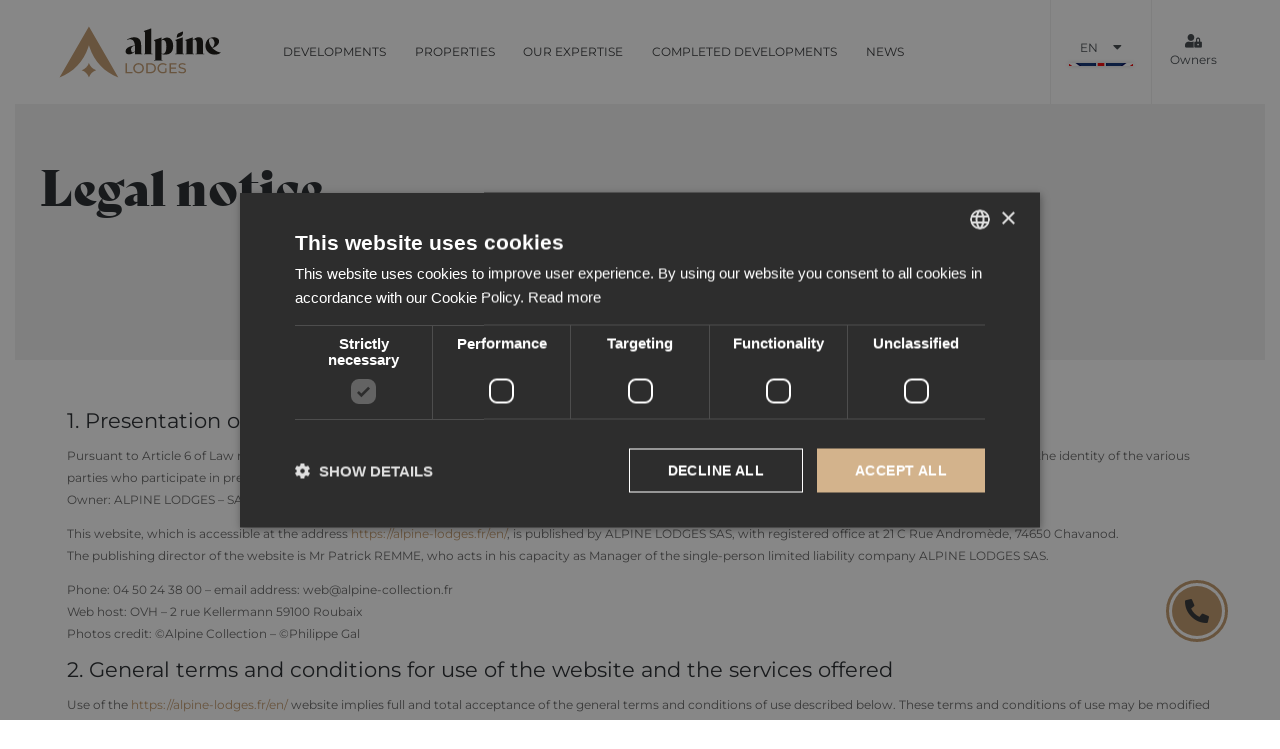

--- FILE ---
content_type: text/html; charset=UTF-8
request_url: https://alpine-lodges.fr/en/legal-notice
body_size: 14417
content:
<!DOCTYPE html>
<html lang="en">
    <head>
        <!-- Google Tag Manager -->
<script>(function(w,d,s,l,i){w[l]=w[l]||[];w[l].push({'gtm.start':
new Date().getTime(),event:'gtm.js'});var f=d.getElementsByTagName(s)[0],
j=d.createElement(s),dl=l!='dataLayer'?'&l='+l:'';j.async=true;j.src=
'https://www.googletagmanager.com/gtm.js?id='+i+dl;f.parentNode.insertBefore(j,f);
})(window,document,'script','dataLayer','GTM-M7N5MC5');</script>
<!-- End Google Tag Manager -->
<!-- Facebook Pixel Code -->
<script>
  !function(f,b,e,v,n,t,s)
  {if(f.fbq)return;n=f.fbq=function(){n.callMethod?
  n.callMethod.apply(n,arguments):n.queue.push(arguments)};
  if(!f._fbq)f._fbq=n;n.push=n;n.loaded=!0;n.version='2.0';
  n.queue=[];t=b.createElement(e);t.async=!0;
  t.src=v;s=b.getElementsByTagName(e)[0];
  s.parentNode.insertBefore(t,s)}(window, document,'script',
  'https://connect.facebook.net/en_US/fbevents.js');
  fbq('init', '502086734030867');
  fbq('track', 'PageView');
</script>
<noscript><img height="1" width="1" style="display:none"
  src="https://www.facebook.com/tr?id=502086734030867&ev=PageView&noscript=1"
/></noscript>
<!-- End Facebook Pixel Code -->        <meta charset="utf-8">
        <meta name="viewport" content="width=device-width, initial-scale=1"> 
        <meta name="theme-color" content="var(--white-color)"/>
        
<title>Alpine Lodges - Mentions légales</title>
<link rel="canonical" href="https://alpine-lodges.fr/en/legal-notice">
<meta name="robots" content="index,follow" />
<link rel="shortcut icon" href="https://alpine-lodges.fr/favicon.ico" type="image/x-icon">
<link rel="icon" type="image/x-icon" href="https://alpine-lodges.fr/favicon.ico" />
<meta property="og:site_name" content="Alpine Lodges">
<meta property="og:type" content="website" />
<meta property="og:title" content="Alpine Lodges - Mentions légales" />
<meta property="og:locale" content="fr_FR" />
<meta property="og:locale:alternate" content="en_GB" />
<meta name="twitter:card" content="summary_large_image">
<meta name="twitter:title" content="Alpine Lodges - Mentions légales">
        <link rel="apple-touch-icon" sizes="57x57" href="https://alpine-lodges.fr/themes/alpine-lodges/assets/img/apple-icon-57x57.png">

        <link rel="apple-touch-icon" sizes="180x180" href="https://alpine-lodges.fr/themes/alpine-lodges/assets/img/apple-touch-icon.png">
        <link rel="icon" type="image/png" sizes="32x32" href="https://alpine-lodges.fr/themes/alpine-lodges/assets/img/favicon-32x32.png">
        <link rel="icon" type="image/png" sizes="16x16" href="https://alpine-lodges.fr/themes/alpine-lodges/assets/img/favicon-16x16.png">
        <link rel="manifest" href="https://alpine-lodges.fr/themes/alpine-lodges/assets/img/site.webmanifest">
        <link href="https://alpine-lodges.fr/combine/a4a0098d86f193c7739f720d1192c1f3-1744987082" rel="stylesheet">
        <script src="https://kit.fontawesome.com/2aa373d867.js" crossorigin="anonymous"></script>
        <link rel="stylesheet" href="https://alpine-lodges.fr/plugins/lucaspalomba/alpinelodges/assets/css/dynamiccontactform.css" />
                <link rel="alternate" hreflang="fr" href="https://alpine-lodges.fr/fr/mentions-legales" />
                <link rel="alternate" hreflang="en" href="https://alpine-lodges.fr/en/legal-notice" />
                
        <script type="application/ld+json">
            {
                "@context": "https://schema.org",
                "@graph": [{
                    "@type": "Organization",
                    "name": "Alpine Lodges",
                    "url": "https://alpine-lodges.fr/",
                    "sameAs": [
                        "https://www.facebook.com/alpine.lodges/", 
                        "https://www.instagram.com/alpine.lodges/", 
                        "https://www.linkedin.com/company/alpine-collection/", 
                        "https://fr.pinterest.com/alpinelodges/", 
                        "https://twitter.com/alpine_lodges"],
                    "logo": {
                        "@type": "ImageObject",
                        "url": "https://alpine-lodges.fr/storage/app/media/VALISE%20LOGO%20MARQUES/Alpine%20Lodges/Logos/SVG/LOGO-AL-HORIZONTAL-COULEUR.svg",
                        "width": 400,
                        "height": 301,
                        "caption": "Alpine Lodges"
                    }
                }, {
                    "@type": "WebSite",
                    "url": "https://alpine-lodges.fr/",
                    "name": "Alpine Lodges"
                }, {
                    "@type": "WebPage",
                    "url": "https://alpine-lodges.fr/en/legal-notice",
                    "inLanguage": "en-EN",
                    "name": "Legal notice",
                    "description": ""
                }]
            }
        </script>
        <script>
            const const_logo_dark = "https://alpine-lodges.fr/storage/app/media/VALISE%20LOGO%20MARQUES/Alpine%20Lodges/Logos/SVG/LOGO-AL-HORIZONTAL-COULEUR.svg";
            const const_logo_white = "https://alpine-lodges.fr/storage/app/media/VALISE%20LOGO%20MARQUES/Alpine%20Lodges/Logos/Variantes/BLANC/LOGO-AL-HORIZONTAL-BLANC.svg";
        </script>
        
    </head>
    <body>
        <!-- Google Tag Manager (noscript) -->
        <noscript><iframe src="https://www.googletagmanager.com/ns.html?id=GTM-M7N5MC5"
        height="0" width="0" style="display:none;visibility:hidden"></iframe></noscript>
        <!-- End Google Tag Manager (noscript) -->
        
        <!-- Header -->
        <header id="layout-header">
            <nav id="navigation" class="d-flex dark">
    <div class="mobile-only d-flex justify-content-between align-items-center w-100">
        <a class="col-auto logoMobile" href="https://alpine-lodges.fr/en"><img loading="lazy" src="https://alpine-lodges.fr/storage/app/media/Logotypes/AL-carre.svg" alt="Alpine Lodges Promotion Immobilière" style="width:100%;"></a>
        <ul class="d-flex col-auto justify-content-center align-items-center">
            <li id="nav_bottom_mobile" class="col-auto nav_bottom_mobile">
                <i class="fas fa-bars" aria-hidden="true" style="font-size: 1.5rem;padding: 1rem;"></i>
                                    <ul class="container position-fixed nav_mobile d-block d-lg-none">
                        <li><a href="https://alpine-lodges.fr/en"><img src="https://alpine-lodges.fr/storage/app/media/VALISE%20LOGO%20MARQUES/Alpine%20Lodges/Logos/SVG/LOGO-AL-HORIZONTAL-COULEUR.svg" alt="Alpine Lodges Logo Mobile" style="height: 80px;"></a></li>
                                    <li role="presentation" class="  ">
                            <a href="https://alpine-lodges.fr/en/our-developments" >
                    Developments
                </a>
            
                    </li>
                <li role="presentation" class="  ">
                            <a href="https://alpine-lodges.fr/en/our-selection" >
                    Properties
                </a>
            
                            <ul>            <li role="presentation" class="  ">
                            <a href="https://alpine-lodges.fr/en/our-selection/neuf" >
                    New build
                </a>
            
                    </li>
                <li role="presentation" class="  ">
                            <a href="https://alpine-lodges.fr/en/our-selection/revente" >
                    Resale
                </a>
            
                    </li>
    </ul>
                    </li>
                <li role="presentation" class="  ">
                            <span>Our expertise</span>
            
                            <ul>            <li role="presentation" class="  ">
                            <a href="https://alpine-lodges.fr/en/about-us" >
                    About us
                </a>
            
                    </li>
                <li role="presentation" class="  ">
                            <a href="https://alpine-lodges.fr/en/our-added-value" >
                    Our services
                </a>
            
                    </li>
                <li role="presentation" class="  ">
                            <a href="https://alpine-lodges.fr/en/guides" >
                    Guides
                </a>
            
                    </li>
    </ul>
                    </li>
                <li role="presentation" class="  ">
                            <a href="https://alpine-lodges.fr/en/achieved-developments" >
                    Completed developments
                </a>
            
                    </li>
                <li role="presentation" class="  ">
                            <a href="https://alpine-lodges.fr/en/news" >
                    News
                </a>
            
                    </li>
                            <li class="d-block d-xl-none px-3 text-center w-100 mt-5" style="margin-bottom:120px">
                                                            <a href="https://alpine-lodges.fr/fr/mentions-legales" 
                                    class="text-uppercase text-primary mx-2" 
                                    style="display: inline-block; vertical-align: middle;font-size:1.5rem;border-radius:2px;">
                                    <img src="https://alpine-lodges.fr/storage/app/media/fr-flag-icon-64.png" alt="Icone lang fr" style="height:24px;">
                                </a>
                                 <span style="color:#e9e9e9">|</span>                                                             <a href="https://alpine-lodges.fr/en/legal-notice" 
                                    class="text-uppercase text-primary mx-2" 
                                    style="display: inline-block; vertical-align: middle;opacity:0.2;filter:grayscale(1);font-size:1.5rem;border-radius:2px;">
                                    <img src="https://alpine-lodges.fr/storage/app/media/en-flag-icon-64.png" alt="Icone lang en" style="height:24px;">
                                </a>
                                                                                    </li>
                    </ul>
                            </li>
            
        </ul>
        <div class="call-icon col-auto open_form">
            <i class="fas fa-phone-alt" aria-hidden="true"></i>
        </div>
    </div>
    <div id="Logo" class="mobile-hidden">
        <a href=https://alpine-lodges.fr/en><img src="https://alpine-lodges.fr/storage/app/media/VALISE%20LOGO%20MARQUES/Alpine%20Lodges/Logos/SVG/LOGO-AL-HORIZONTAL-COULEUR.svg" alt="Alpine Lodges Logo" style="height:80px;"></a>
            </div>
            <ul class="container position-relative nav_principale mobile-hidden">
                        <li role="presentation" class="  ">
                            <a href="https://alpine-lodges.fr/en/our-developments" >
                    Developments
                </a>
            
                    </li>
                <li role="presentation" class="  ">
                            <a href="https://alpine-lodges.fr/en/our-selection" >
                    Properties
                </a>
            
                            <ul>            <li role="presentation" class="  ">
                            <a href="https://alpine-lodges.fr/en/our-selection/neuf" >
                    New build
                </a>
            
                    </li>
                <li role="presentation" class="  ">
                            <a href="https://alpine-lodges.fr/en/our-selection/revente" >
                    Resale
                </a>
            
                    </li>
    </ul>
                    </li>
                <li role="presentation" class="  ">
                            <span>Our expertise</span>
            
                            <ul>            <li role="presentation" class="  ">
                            <a href="https://alpine-lodges.fr/en/about-us" >
                    About us
                </a>
            
                    </li>
                <li role="presentation" class="  ">
                            <a href="https://alpine-lodges.fr/en/our-added-value" >
                    Our services
                </a>
            
                    </li>
                <li role="presentation" class="  ">
                            <a href="https://alpine-lodges.fr/en/guides" >
                    Guides
                </a>
            
                    </li>
    </ul>
                    </li>
                <li role="presentation" class="  ">
                            <a href="https://alpine-lodges.fr/en/achieved-developments" >
                    Completed developments
                </a>
            
                    </li>
                <li role="presentation" class="  ">
                            <a href="https://alpine-lodges.fr/en/news" >
                    News
                </a>
            
                    </li>
            </ul>
        <div class="nav__options d-flex align-items-center mobile-hidden">
        <div class="option_box flags d-flex flex-column justify-content-center align-items-center position-relative">
                            <div class="text-uppercase">en <i class="fas fa-caret-down ml-3"></i></div>
                <div class="mt-2 overflow-hidden flag-icon p-0" style="height:3px"><img src="https://alpine-lodges.fr/storage/app/media/en-flag-icon-64.png" alt="Icone lang en"></div>
                        <div class="otherFlags" style="display:none;" >            
                                    <a href="https://alpine-lodges.fr/fr/mentions-legales">
                        <div class="text-uppercase">fr</div>
                        <div class="mt-2 overflow-hidden flag-icon p-0" style="height:3px"><img src="https://alpine-lodges.fr/storage/app/media/fr-flag-icon-64.png" alt="Icone lang fr"></div>
                    </a>
                            </div>
            
        </div>
        <div class="option_box d-flex flex-column justify-content-center align-items-center" data-toggle="modal" data-target="#exempleModalCenter">
            <i class="fas fa-user-lock"></i>
            Owners
        </div>
    </div>
</nav>        </header>
        <!-- Content -->
        <section class="bg-grey residences__header">
    <div class="container">
        <div class="row">
            <div class="col-12">
                <div class="page-title ">
                    <h1>Legal notice</h1>
                    
                    <p></p>
                </div>
            </div>
        </div>
    </div>
</section>
<section class="bg-white single-article" style="padding-bottom:10rem;">
    <div class="container">
        <div class="row mb-5">
        </div>
        
        <div class="row mb-5">
            <div class="col-12 article__content">
                <h3>1. Presentation of the website</h3>

<p>Pursuant to Article 6 of Law no. 2004-575 of 21 June 2004 on confidence in the digital economy, users of the website <a href="https://alpine-lodges.fr/en/">https://alpine-lodges.fr/en/</a> are provided with the identity of the various parties who participate in preparing and maintaining it.
	<br>Owner: ALPINE LODGES – SAS (SIRET 50445874600048). Registered office: 21 C Rue Andromède, 74650 Chavanod.</p>

<p>This website, which is accessible at the address <a href="https://alpine-lodges.fr/en/">https://alpine-lodges.fr/en/</a>, is published by ALPINE LODGES SAS, with registered office at 21 C Rue Andromède, 74650 Chavanod.
	<br>The publishing director of the website is Mr Patrick REMME, who acts in his capacity as Manager of the single-person limited liability company ALPINE LODGES SAS.</p>

<p>Phone: 04 50 24 38 00 – email address: web@alpine-collection.fr
	<br>Web host: OVH – 2 rue Kellermann 59100 Roubaix
	<br>Photos credit: ©Alpine Collection – ©Philippe Gal</p>

<h3>2. General terms and conditions for use of the website and the services offered</h3>

<p>Use of the <a href="https://alpine-lodges.fr/en/">https://alpine-lodges.fr/en/</a> website implies full and total acceptance of the general terms and conditions of use described below. These terms and conditions of use may be modified or supplemented at any time, and users of the<a href="https://alpine-lodges.fr/en/">https://alpine-lodges.fr/en/</a> website are invited to consult them regularly.</p>

<p>This site can normally be accessed by users at any time. Interruptions for technical maintenance reasons may, however, be scheduled by ALPINE LODGES, which will seek to provide users with advance notice of the dates and times of interventions.</p>

<p>The <a href="https://alpine-lodges.fr/en/">https://alpine-lodges.fr/en/</a> website is updated regularly by Alpine Collection. The legal notices may also be amended at any time. They are binding on users, who are invited to refer to them as frequently as possible so that they will be aware of them.</p>

<h3>3. Description of the services provided</h3>

<p>The purpose of the <a href="https://alpine-lodges.fr/en/">https://alpine-lodges.fr/en/</a> website is to provide information on all the company's business activities.</p>

<p>ALPINE LODGES will seek to provide as precise information as possible on the <a href="https://alpine-lodges.fr/en/">https://alpine-lodges.fr/en/</a> website. However, it cannot be held liable for any omissions, inaccuracies or failures to make updates, whether they are attributable to ALPINE LODGES or to third party partners who provide it with this information.</p>

<p>All information published on the <a href="https://alpine-lodges.fr/en/">https://alpine-lodges.fr/en/</a> website is indicative in nature, and is subject to change. In addition, the information provided on the <a href="https://alpine-lodges.fr/en/">https://alpine-lodges.fr/en/</a> website is not exhaustive, and is provided subject to modifications that may be made after it has been put online.</p>

<h3>4. Contractual limitations to technical data</h3>

<p>The <a href="https://alpine-lodges.fr/en/">https://alpine-lodges.fr/en/</a> website cannot be held liable for equipment damage associated with use of the website. In addition, users of the website undertake to access it using recent equipment that does not contain viruses, and an updated latest-generation browser.</p>

<h3>5. Intellectual property and counterfeits</h3>

<p>ALPINE LODGES is the owner of the intellectual property rights to, or has the right to use, all the elements accessible on the website, including but not limited to texts, images, graphs, logos, icons, sounds and software.</p>

<p>Any reproduction, re-presentation, modification, publication or adaptation of all or part of the website elements, whatever the means or process used may be, is prohibited without the prior written consent of ALPINE LODGES.</p>

<p>Any unauthorized use of the website or any element contained in it will be deemed to constitute counterfeiting, and will be pursued in accordance with the provisions of Article L. 335-2 et seq. of the Intellectual Property Code.</p>

<h3>6. Limitations of liability</h3>

<p>ALPINE LODGES may not be held liable for any direct or indirect damage caused to users' equipment when they access the <a href="https://alpine-lodges.fr/en/">https://alpine-lodges.fr/en/</a> website arising either out of the use of equipment that does not respond to the specifications identified in clause 4 or a bug or an incompatibility.</p>

<p>In addition, ALPINE LODGES may not be held liable for any indirect damage (such as loss of market or loss of opportunity) following use of the <a href="https://alpine-lodges.fr/en/">https://alpine-lodges.fr/en/</a> website.</p>

<p>Interactive areas (opportunities to ask questions in the contact area) are made available to users. ALPINE LODGES reserves the right to delete all content added to this space that may contravene the applicable law in France without advance notice, including without limitation those provisions relating to data protection. Where applicable, ALPINE LODGES also reserves the right to assert the user’s civil and/or criminal liability, including without limitation in the case of messages of a racist, offensive, defamatory or pornographic nature, whatever medium may have been used (text, photograph, etc.).</p>

<h3>7. Management of personal data</h3>

<p>In France, personal data are protected in particular by Law no. 78/87 6 January 1978, Law no. 2004-81 on 6 August 2004, Article L. 226-13 of the Penal Code and European Directive of 24 October 1995.</p>

<p>The following data may be collected when the site is used: the URL of the links used by the user to access the <a href="https://alpine-lodges.fr/en/">https://alpine-lodges.fr/en/</a> website, the user's Internet provider and the user’s Internet protocol (IP) address.</p>

<p>ALPINE LODGES will not collect personal data relating to users under any circumstances except for the purposes of certain services offered by the <a href="https://alpine-lodges.fr/en/">https://alpine-lodges.fr/en/</a> website. Users provide this information with full knowledge, including when they enter it themselves. Users of the <a href="https://alpine-lodges.fr/en/">https://alpine-lodges.fr/en/</a> website are therefore informed whether or not they have the obligation to provide this information.</p>

<p>In accordance with the provisions of Article 38 et seq. of Law 78-17 of 6 January 1978 on data processing, data files and individual liberties, all users have the right to access, correct and object to personal data relating to them by sending a written, signed request, together with a copy of an identity document bearing the signature of the document holder, stating the address to which the response should be sent.&nbsp;</p>

<p>No personal information relating to a user of the <a href="https://alpine-lodges.fr/en/">https://alpine-lodges.fr/en/</a> website is published without the user's knowledge, or exchanged, transferred, assigned or sold to third parties on any media. Only in the case of a purchase of ALPINE LODGES and its rights may said information be transmitted to an eventual purchaser, who will in turn be bound by the same obligation to store and modify data relating to a user of the <a href="https://alpine-lodges.fr/en/">https://alpine-lodges.fr/en/</a> website. The website has not been reported to the CNIL [the National Commission on Informatics and Liberty] because it does not collect personal information.</p>

<p>Databases are protected by the provisions of Law dated 1 July 1998, which transcribed Directive 96/9 of 11 March 1996 on the legal protection of databases.</p>

<h3>8. Hypertext links and cookies</h3>

<p>The <a href="https://alpine-lodges.fr/en/">https://alpine-lodges.fr/en/</a> website contains a number of hypertext links to other sites that have been set up with the authorization of ALPINE LODGES. However, it is not possible for ALPINE LODGES to verify the content of sites visited in this manner, and it therefore assumes no liability in this regard.</p>

<p>Browsing on the <a href="https://alpine-lodges.fr/en/">https://alpine-lodges.fr/en/</a> website may result in one or more cookies being installed on the user's computer. A cookie a small file that does not permit use to be identified, but registers information relating to browsing a site from a computer. The data collected in this way make later browsing on the website easier, and are also intended to enable various ways of measuring frequency of use.</p>

<p>Refusal to allow a cookie to be installed may make it impossible to access certain services. However, users may configure the computers in the following manner so as to refuse the installation of cookies:</p>

<p>In Internet Explorer: on the tools tab (icon in the shape of a cog in the top right corner) / Internet options. Click on Confidentiality and select Block all Cookies. Press OK.</p>

<p>In Firefox: at the top of the browser window, click on the Firefox button, then go to the Options tab. Click on the Privacy tab. Set the Storage settings to "Use custom settings for history". Deselect it to deactivate cookies.</p>

<p>In Safari: click the menu icon at the top right-hand corner of the browser (a cog shape). Select Preferences. Click on Advanced settings. In the "Confidentiality" section, click on Content preferences. You can block cookies in the "Cookies" section.</p>

<p>In Chrome: click on the Menu icon (three horizontal lines) in the top right-hand corner of the browser. Select Preferences. Click on Display advanced settings. In the "Confidentiality" section, click on the Preferences. You can block cookies in the "Confidentiality" tab.</p>

<p>What is a "cookie"? A "cookie" is a sequence of information, generally small and identified by a name, that can be transmitted to your browser by a website to which you connect. Your web browser stores it for a certain period of time, and sends it to the web server each time you reconnect to it.</p>

<h3>9. Applicable law and jurisdiction</h3>

<p>All disputes relating to the use of the <a href="https://alpine-lodges.fr/en/">https://alpine-lodges.fr/en/</a> website are subject to French law, and will be submitted to the exclusive jurisdiction of the competent Courts of Paris.</p>

<h3>10. The principal laws concerned</h3>

<p>Law no. 78-17 of 6 January 1978, in particular as amended by Law no. 2004-801 of 6 August 2004 on data processing, data files and individual liberties.</p>

<p>Law no. 2004-575 of 21 June 2004 on confidence in the digital economy.</p>

<h3>11. Glossary</h3>

<p>User: a web user who connects using the above-mentioned site.</p>

<p>Personal data: "Information that enables the identification of the natural persons to whom it applies, in any form whatsoever, directly or indirectly" (Article 4 of Law no. 78-17 of 6 January 1978).</p>            </div>
            
        </div>
        
    </div>
</section>        
<div id="call-icon" class="call-icon" >
    <i class="fas fa-phone-alt"></i>
</div>
<div>
    <div class="call-background" ></div>
    <div class="call-content d-flex" style="">
        <div class="close__form">
            <div class="close__form__close">
            </div>
        </div>
        <div class="form-left" data-img="" >
                            <img src="https://alpine-lodges.fr/storage/app/media/Logotypes/MONOGRAMME-NOIR.png" alt="Alpine Lodges Monogramme">
                    </div>
        <div id="scrollContent" style="width:60%;overflow-y: auto;
            overflow-x: hidden;">
            <form id="DynamicContactForm" class="contactForm" data-request="DynamicContactForm::onSendContact" data-request-message="Your message is being sent, please wait..." data-request-validate >
                <input name="_token" type="hidden" value="9eMJ1Q5Du73iLM3ZZEsgu7kJXyP3Xt3vNkngA9PD">
                <input name="_session_key" type="hidden" value="4SpYrmTIOjhSuxRbXTFLGuBpUcpbRoOLXzosaRTA">
                <div id="DynamicContactForm_forms_flash"></div>
                <input type="hidden" name="lang" value="en" />
                                <h2>Contact us</h2>
                <strong>Fill in the form below to get more informations</strong>
                <div class="form-group row">
                    <div class="col-12 col-lg-6">
                        <input type="text" name="lname" class="dynamicInput">
                        <label>Last name</label>
                        <span class="required"></span>
                        <span  data-validate-for="lname"></span>
                    </div>
                    <div class="col-12 col-lg-6">
                        <input type="text" name="fname" class="dynamicInput">
                        <label>First name</label>
                        <span class="required"></span>
                        <span  data-validate-for="fname"></span>
                    </div>
                </div>
                <div class="form-group row">
                    <div class="col-12">
                        <input type="text" name="email" class="dynamicInput">
                        <label>Email</label>
                        <span class="required"></span>
                        <span  data-validate-for="email"></span>
                    </div>
                </div>
                <div class="form-group row">
                    <div class="col-12 col-lg-6">
                        <input type="text" name="phone" class="dynamicInput">
                        <label>Phone</label>
                        <span class="required"></span>
                        <span  data-validate-for="phone"></span>
                    </div>
                    <div class="col-12 col-lg-6">
                        <select name="country" class="al-select">
                            <option value="">Country</option>
                            <option value="FR" data-phonenb="33">France</option>
                            <option value="GB" data-phonenb="44">United Kingdom</option>

                            <option disabled="disabled">Other Countries</option>
                            <option value="DZ" data-phonenb="213">Algeria</option>
                            <option value="AD" data-phonenb="376">Andorra</option>
                            <option value="AO" data-phonenb="244">Angola</option>
                            <option value="AI" data-phonenb="1264">Anguilla</option>
                            <option value="AG" data-phonenb="1268">Antigua &amp; Barbuda</option>
                            <option value="AR" data-phonenb="54">Argentina</option>
                            <option value="AM" data-phonenb="374">Armenia</option>
                            <option value="AW" data-phonenb="297">Aruba</option>
                            <option value="AU" data-phonenb="61">Australia</option>
                            <option value="AT" data-phonenb="43">Austria</option>
                            <option value="AZ" data-phonenb="994">Azerbaijan</option>
                            <option value="BS" data-phonenb="1242">Bahamas</option>
                            <option value="BH" data-phonenb="973">Bahrain</option>
                            <option value="BD" data-phonenb="880">Bangladesh</option>
                            <option value="BB" data-phonenb="1246">Barbados</option>
                            <option value="BY" data-phonenb="375">Belarus</option>
                            <option value="BE" data-phonenb="32">Belgium</option>
                            <option value="BZ" data-phonenb="501">Belize</option>
                            <option value="BJ" data-phonenb="229">Benin</option>
                            <option value="BM" data-phonenb="1441">Bermuda</option>
                            <option value="BT" data-phonenb="975">Bhutan</option>
                            <option value="BO" data-phonenb="591">Bolivia</option>
                            <option value="BA" data-phonenb="387">Bosnia Herzegovina</option>
                            <option value="BW" data-phonenb="267">Botswana</option>
                            <option value="BR" data-phonenb="55">Brazil</option>
                            <option value="BN" data-phonenb="673">Brunei</option>
                            <option value="BG" data-phonenb="359">Bulgaria</option>
                            <option value="BF" data-phonenb="226">Burkina Faso</option>
                            <option value="BI" data-phonenb="257">Burundi</option>
                            <option value="KH" data-phonenb="855">Cambodia</option>
                            <option value="CM" data-phonenb="237">Cameroon</option>
                            <option value="CA" data-phonenb="1">Canada</option>
                            <option value="CV" data-phonenb="238">Cape Verde Islands</option>
                            <option value="KY" data-phonenb="1345">Cayman Islands</option>
                            <option value="CF" data-phonenb="236">Central African Republic</option>
                            <option value="CL" data-phonenb="56">Chile</option>
                            <option value="CN" data-phonenb="86">China</option>
                            <option value="CO" data-phonenb="57">Colombia</option>
                            <option value="KM" data-phonenb="269">Comoros</option>
                            <option value="CG" data-phonenb="242">Congo</option>
                            <option value="CK" data-phonenb="682">Cook Islands</option>
                            <option value="CR" data-phonenb="506">Costa Rica</option>
                            <option value="HR" data-phonenb="385">Croatia</option>
                            <!-- <option value="CU" data-phonenb="53">Cuba</option> -->
                            <option value="CY" data-phonenb="90">Cyprus - North</option>
                            <option value="CY" data-phonenb="357">Cyprus - South</option>
                            <option value="CZ" data-phonenb="420">Czech Republic</option>
                            <option value="DK" data-phonenb="45">Denmark</option>
                            <option value="DJ" data-phonenb="253">Djibouti</option>
                            <option value="DM" data-phonenb="1809">Dominica</option>
                            <option value="DO" data-phonenb="1809">Dominican Republic</option>
                            <option value="EC" data-phonenb="593">Ecuador</option>
                            <option value="EG" data-phonenb="20">Egypt</option>
                            <option value="SV" data-phonenb="503">El Salvador</option>
                            <option value="GQ" data-phonenb="240">Equatorial Guinea</option>
                            <option value="ER" data-phonenb="291">Eritrea</option>
                            <option value="EE" data-phonenb="372">Estonia</option>
                            <option value="ET" data-phonenb="251">Ethiopia</option>
                            <option value="FK" data-phonenb="500">Falkland Islands</option>
                            <option value="FO" data-phonenb="298">Faroe Islands</option>
                            <option value="FJ" data-phonenb="679">Fiji</option>
                            <option value="FI" data-phonenb="358">Finland</option>
                            <option value="FR" data-phonenb="33">France</option>
                            <option value="GF" data-phonenb="594">French Guiana</option>
                            <option value="PF" data-phonenb="689">French Polynesia</option>
                            <option value="GA" data-phonenb="241">Gabon</option>
                            <option value="GM" data-phonenb="220">Gambia</option>
                            <option value="GE" data-phonenb="7880">Georgia</option>
                            <option value="DE" data-phonenb="49">Germany</option>
                            <option value="GH" data-phonenb="233">Ghana</option>
                            <option value="GI" data-phonenb="350">Gibraltar</option>
                            <option value="GR" data-phonenb="30">Greece</option>
                            <option value="GL" data-phonenb="299">Greenland</option>
                            <option value="GD" data-phonenb="1473">Grenada</option>
                            <option value="GP" data-phonenb="590">Guadeloupe</option>
                            <option value="GU" data-phonenb="671">Guam</option>
                            <option value="GT" data-phonenb="502">Guatemala</option>
                            <option value="GN" data-phonenb="224">Guinea</option>
                            <option value="GW" data-phonenb="245">Guinea - Bissau</option>
                            <option value="GY" data-phonenb="592">Guyana</option>
                            <option value="HT" data-phonenb="509">Haiti</option>
                            <option value="HN" data-phonenb="504">Honduras</option>
                            <option value="HK" data-phonenb="852">Hong Kong</option>
                            <option value="HU" data-phonenb="36">Hungary</option>
                            <option value="IS" data-phonenb="354">Iceland</option>
                            <option value="IN" data-phonenb="91">India</option>
                            <option value="ID" data-phonenb="62">Indonesia</option>
                            <option value="IQ" data-phonenb="964">Iraq</option>
                            <!-- <option value="IR" data-phonenb="98">Iran</option> -->
                            <option value="IE" data-phonenb="353">Ireland</option>
                            <option value="IL" data-phonenb="972">Israel</option>
                            <option value="IT" data-phonenb="39">Italy</option>
                            <option value="JM" data-phonenb="1876">Jamaica</option>
                            <option value="JP" data-phonenb="81">Japan</option>
                            <option value="JO" data-phonenb="962">Jordan</option>
                            <option value="KZ" data-phonenb="7">Kazakhstan</option>
                            <option value="KE" data-phonenb="254">Kenya</option>
                            <option value="KI" data-phonenb="686">Kiribati</option>
                            <!-- <option value="KP" data-phonenb="850">Korea - North</option> -->
                            <option value="KR" data-phonenb="82">Korea - South</option>
                            <option value="KW" data-phonenb="965">Kuwait</option>
                            <option value="KG" data-phonenb="996">Kyrgyzstan</option>
                            <option value="LA" data-phonenb="856">Laos</option>
                            <option value="LV" data-phonenb="371">Latvia</option>
                            <option value="LB" data-phonenb="961">Lebanon</option>
                            <option value="LS" data-phonenb="266">Lesotho</option>
                            <option value="LR" data-phonenb="231">Liberia</option>
                            <option value="LY" data-phonenb="218">Libya</option>
                            <option value="LI" data-phonenb="417">Liechtenstein</option>
                            <option value="LT" data-phonenb="370">Lithuania</option>
                            <option value="LU" data-phonenb="352">Luxembourg</option>
                            <option value="MO" data-phonenb="853">Macao</option>
                            <option value="MK" data-phonenb="389">Macedonia</option>
                            <option value="MG" data-phonenb="261">Madagascar</option>
                            <option value="MW" data-phonenb="265">Malawi</option>
                            <option value="MY" data-phonenb="60">Malaysia</option>
                            <option value="MV" data-phonenb="960">Maldives</option>
                            <option value="ML" data-phonenb="223">Mali</option>
                            <option value="MT" data-phonenb="356">Malta</option>
                            <option value="MH" data-phonenb="692">Marshall Islands</option>
                            <option value="MQ" data-phonenb="596">Martinique</option>
                            <option value="MR" data-phonenb="222">Mauritania</option>
                            <option value="YT" data-phonenb="269">Mayotte</option>
                            <option value="MX" data-phonenb="52">Mexico</option>
                            <option value="FM" data-phonenb="691">Micronesia</option>
                            <option value="MD" data-phonenb="373">Moldova</option>
                            <option value="MC" data-phonenb="377">Monaco</option>
                            <option value="MN" data-phonenb="976">Mongolia</option>
                            <option value="MS" data-phonenb="1664">Montserrat</option>
                            <option value="MA" data-phonenb="212">Morocco</option>
                            <option value="MZ" data-phonenb="258">Mozambique</option>
                            <option value="MN" data-phonenb="95">Myanmar</option>
                            <option value="NA" data-phonenb="264">Namibia</option>
                            <option value="NR" data-phonenb="674">Nauru</option>
                            <option value="NP" data-phonenb="977">Nepal</option>
                            <option value="NL" data-phonenb="31">Netherlands</option>
                            <option value="NC" data-phonenb="687">New Caledonia</option>
                            <option value="NZ" data-phonenb="64">New Zealand</option>
                            <option value="NI" data-phonenb="505">Nicaragua</option>
                            <option value="NE" data-phonenb="227">Niger</option>
                            <option value="NG" data-phonenb="234">Nigeria</option>
                            <option value="NU" data-phonenb="683">Niue</option>
                            <option value="NF" data-phonenb="672">Norfolk Islands</option>
                            <option value="NP" data-phonenb="670">Northern Marianas</option>
                            <option value="NO" data-phonenb="47">Norway</option>
                            <option value="OM" data-phonenb="968">Oman</option>
                            <option value="PK" data-phonenb="92">Pakistan</option>
                            <option value="PW" data-phonenb="680">Palau</option>
                            <option value="PA" data-phonenb="507">Panama</option>
                            <option value="PG" data-phonenb="675">Papua New Guinea</option>
                            <option value="PY" data-phonenb="595">Paraguay</option>
                            <option value="PE" data-phonenb="51">Peru</option>
                            <option value="PH" data-phonenb="63">Philippines</option>
                            <option value="PL" data-phonenb="48">Poland</option>
                            <option value="PT" data-phonenb="351">Portugal</option>
                            <option value="PR" data-phonenb="1787">Puerto Rico</option>
                            <option value="QA" data-phonenb="974">Qatar</option>
                            <option value="RE" data-phonenb="262">Reunion</option>
                            <option value="RO" data-phonenb="40">Romania</option>
                            <option value="RU" data-phonenb="7">Russia</option>
                            <option value="RW" data-phonenb="250">Rwanda</option>
                            <option value="SM" data-phonenb="378">San Marino</option>
                            <option value="ST" data-phonenb="239">Sao Tome &amp; Principe</option>
                            <option value="SA" data-phonenb="966">Saudi Arabia</option>
                            <option value="SN" data-phonenb="221">Senegal</option>
                            <option value="CS" data-phonenb="381">Serbia</option>
                            <option value="SC" data-phonenb="248">Seychelles</option>
                            <option value="SL" data-phonenb="232">Sierra Leone</option>
                            <option value="SG" data-phonenb="65">Singapore</option>
                            <option value="SK" data-phonenb="421">Slovak Republic</option>
                            <option value="SI" data-phonenb="386">Slovenia</option>
                            <option value="SB" data-phonenb="677">Solomon Islands</option>
                            <option value="SO" data-phonenb="252">Somalia</option>
                            <option value="ZA" data-phonenb="27">South Africa</option>
                            <option value="ES" data-phonenb="34">Spain</option>
                            <option value="LK" data-phonenb="94">Sri Lanka</option>
                            <option value="SH" data-phonenb="290">St. Helena</option>
                            <option value="KN" data-phonenb="1869">St. Kitts</option>
                            <option value="SC" data-phonenb="1758">St. Lucia</option>
                            <option value="SR" data-phonenb="597">Suriname</option>
                            <option value="SD" data-phonenb="249">Sudan</option>
                            <option value="SZ" data-phonenb="268">Swaziland</option>
                            <option value="SE" data-phonenb="46">Sweden</option>
                            <option value="CH" data-phonenb="41">Switzerland</option>
                            <!-- <option value="SY" data-phonenb="963">Syria</option> -->
                            <option value="TW" data-phonenb="886">Taiwan</option>
                            <option value="TJ" data-phonenb="992">Tajikistan</option>
                            <option value="TH" data-phonenb="66">Thailand</option>
                            <option value="TG" data-phonenb="228">Togo</option>
                            <option value="TO" data-phonenb="676">Tonga</option>
                            <option value="TT" data-phonenb="1868">Trinidad &amp; Tobago</option>
                            <option value="TN" data-phonenb="216">Tunisia</option>
                            <option value="TR" data-phonenb="90">Turkey</option>
                            <option value="TM" data-phonenb="993">Turkmenistan</option>
                            <option value="TC" data-phonenb="1649">Turks &amp; Caicos Islands</option>
                            <option value="TV" data-phonenb="688">Tuvalue</option>
                            <option value="UG" data-phonenb="256">Uganda</option>
                            <option value="UA" data-phonenb="380">Ukraine</option>
                            <option value="AE" data-phonenb="971">United Arab Emirates</option>
                            <option value="UY" data-phonenb="598">Uruguay</option>
                            <option value="UZ" data-phonenb="998">Uzbekistan</option>
                            <option value="VU" data-phonenb="678">Vanuatu</option>
                            <option value="VA" data-phonenb="379">Vatican City</option>
                            <option value="VE" data-phonenb="58">Venezuela</option>
                            <option value="VN" data-phonenb="84">Vietnam</option>
                            <option value="VG" data-phonenb="1">Virgin Islands - British</option>
                            <option value="VI" data-phonenb="1">Virgin Islands - US</option>
                            <option value="WF" data-phonenb="681">Wallis &amp; Futuna</option>
                            <option value="YE" data-phonenb="969">Yemen (North)(+969)</option>
                            <option value="YE" data-phonenb="967">Yemen (South)(+967)</option>
                            <option value="ZM" data-phonenb="260">Zambia</option>
                            <option value="ZW" data-phonenb="263">Zimbabwe</option>
                        </select>
                        <span  data-validate-for="country"></span>
                    </div>
                </div>
                <div class="row residences__filters">
                    <div class="col-12">
                        <div class="row" style="padding: 0 15px;">
                            <h3 style="    font-size: 12px;    margin: 0;    color: #999;    font-family: Montserrat Medium;">
                                I am interested in the following ski resorts:
                                <span style="font-size:10px;font-style:italic;">Click on the ski resort from which you wish to receive information</span>
                            </h3>
                        </div>
                        <div class="row filters__stations" style="margin">
                                                            <label class="d-flex flex-column align-items-center justify-content-center" style="width:calc(( 100% - 5%) / 5);">
                                    <input type="checkbox" class="stations_check" name="stations[]" value="tignes" >
                                    <div class="filter-btn station-id-1 d-flex flex-column align-items-center justify-content-center">
                                        <img src="https://alpine-lodges.fr/storage/app/media/stations/station-tignes.svg" alt="Logo Tignes"><span>Tignes</span>
                                    </div>
                                </label>
                                                            <label class="d-flex flex-column align-items-center justify-content-center" style="width:calc(( 100% - 5%) / 5);">
                                    <input type="checkbox" class="stations_check" name="stations[]" value="courchevel" >
                                    <div class="filter-btn station-id-1 d-flex flex-column align-items-center justify-content-center">
                                        <img src="https://alpine-lodges.fr/storage/app/media/stations/station-courchevel.svg" alt="Logo Courchevel"><span>Courchevel</span>
                                    </div>
                                </label>
                                                            <label class="d-flex flex-column align-items-center justify-content-center" style="width:calc(( 100% - 5%) / 5);">
                                    <input type="checkbox" class="stations_check" name="stations[]" value="les-gets" >
                                    <div class="filter-btn station-id-1 d-flex flex-column align-items-center justify-content-center">
                                        <img src="https://alpine-lodges.fr/storage/app/media/stations/station-lesgets.svg" alt="Logo Les Gets"><span>Les Gets</span>
                                    </div>
                                </label>
                                                            <label class="d-flex flex-column align-items-center justify-content-center" style="width:calc(( 100% - 5%) / 5);">
                                    <input type="checkbox" class="stations_check" name="stations[]" value="val-disere" >
                                    <div class="filter-btn station-id-1 d-flex flex-column align-items-center justify-content-center">
                                        <img src="https://alpine-lodges.fr/storage/app/media/stations/station-val-disere.svg" alt="Logo Val d&#039;Isère"><span>Val d&#039;Isère</span>
                                    </div>
                                </label>
                                                            <label class="d-flex flex-column align-items-center justify-content-center" style="width:calc(( 100% - 5%) / 5);">
                                    <input type="checkbox" class="stations_check" name="stations[]" value="meribel" >
                                    <div class="filter-btn station-id-1 d-flex flex-column align-items-center justify-content-center">
                                        <img src="https://alpine-lodges.fr/storage/app/media/stations/station-meribel.svg" alt="Logo Méribel"><span>Méribel</span>
                                    </div>
                                </label>
                                                    </div>
                    </div>
                </div>
                <div class="form-group row">
                    <div class="col-12 col-lg-4">
                        <select name="budget" class="al-select">
                            <option value="">Estimated budget</option>
                            <option value="lowerthan2m">Less than 2M€</option>
                            <option value="between2and5m">Between 2M€ and 5M€</option>
                            <option value="greaterthan5m">More than 5M€</option>
                        </select>
                        <span  data-validate-for="budget"></span>
                    </div>
                    <div class="col-12 col-lg-4">
                        <select name="type" class="al-select">
                            <option value="">Type of property</option>
                            <option value="appartment">Apartment</option>
                            <option value="penthouse">Penthouse</option>
                            <option value="chalet">Chalet</option>
                        </select>
                        <span  data-validate-for="type"></span>
                    </div>
                    <div class="col-12 col-lg-4">
                        <select name="bedrooms" class="al-select">
                            <option value="">Number of bedrooms</option>
                            <option value="from2to3">From 2 to 3 bedrooms</option>
                            <option value="from3to5">From 3 to 5 bedrooms</option>
                            <option value="morethan5">More than 5 bedrooms</option>
                        </select>
                        <span  data-validate-for="bedrooms"></span>
                    </div>
                </div>
                <div class="form-group row">
                    <div class="col-12">
                        <textarea class="dynamicInput" name="contact_message"></textarea>
                        <label>Message</label>
                        <span  data-validate-for="contact_message"></span>
                    </div>
                </div>
                <div class="form-group row">
                    <div class="col-12">
                                                <input type="hidden" name="optin" value="on" /> 
                        By sending your request, you agree to be potentially contacted by our sales teams.
                    </div>
                </div>
                                <div class="form-group row">
                    <div class="col-12">
                        <script
                            src="https://challenges.cloudflare.com/turnstile/v0/api.js"
                            async
                            defer
                        ></script>
                          <div
                            class="cf-turnstile"
                            data-sitekey="0x4AAAAAAB5n96VvFLr4ARyM"
                            data-theme="auto"
                            data-size="flexible"
                            data-callback="onTurnstileSuccess"
                            data-error-callback="onTurnstileError"
                            data-expired-callback="onTurnstileExpired"
                        ></div>
                        <button type="submit" id="recaptcha_DynamicContactForm697ee34f382d7" class=" button__CTA bg-dark" data-attach-loading>
                            Send
                        </button>
                        <script>
                        function onTurnstileSuccess(token) {
                            console.log("Turnstile success:", token);
                            document.getElementById("recaptcha_DynamicContactForm697ee34f382d7").disabled = false;
                        }
                        function onTurnstileError(errorCode) {
                            console.error("Turnstile error:", errorCode);
                            document.getElementById("recaptcha_DynamicContactForm697ee34f382d7").disabled = true;
                        }
                        function onTurnstileExpired() {
                            console.warn("Turnstile token expired");
                            document.getElementById("recaptcha_DynamicContactForm697ee34f382d7").disabled = true;
                        }
                        </script>
                        <div class="form-error-message" ></div>
                    </div>
                </div>
                <hr class="mt-5" /> 
            </form>
            <div class="row contact__agencies mb-5">
                                    <div class="col">
                        <h3>Head Office</h3>
                        <p style="font-size:12px;">
                            <span class="pb-2 d-block">+33 (0)4 50 24 38 00</span>
                            Parc Altaïs, Bat. C<br>
                            21 Rue Andromède<br>
                            74650 Annecy — France
                        </p>
                    </div>
                                    <div class="col">
                        <h3>Courchevel</h3>
                        <p style="font-size:12px;">
                            <span class="pb-2 d-block">+33 (0)4 79 08 91 80</span>
                            <br>
                            378 Rue Sainte Blandine, Moriond<br>
                            73120 Courchevel — France
                        </p>
                    </div>
                                    <div class="col">
                        <h3>Les Gets</h3>
                        <p style="font-size:12px;">
                            <span class="pb-2 d-block">+33 (0)4 22 32 60 96</span>
                            <br>
                            258 Rue du Centre<br>
                            74260 Les Gets — France
                        </p>
                    </div>
                                    <div class="col">
                        <h3>Tignes</h3>
                        <p style="font-size:12px;">
                            <span class="pb-2 d-block">+33 (0)4 79 55 77 73</span>
                            Hauts de Tovière<br>
                            531 route de Lavachet<br>
                            73320 Tignes — France
                        </p>
                    </div>
                            </div>
        </div>
    </div>
</div>
        
        <!-- Footer -->
        <section class="reassurance bg-grey" style="padding-bottom:6rem;margin-top: 0rem;padding-top:6rem;margin-top:16rem;">
    <div class="container p-0">
        <div class="row">
            <div class="col-12 col-lg-4" style="    border-right: 1px solid #b4b4b4;">
                <div class="footer-usp d-flex flex-row p-4 align-items-center justify-content-center" style="padding: 1.5rem 3rem !important;border-color:rgba(46, 48, 50, 0.50) !important;border-radius:3px;">
                    <i class="pictoFinition" style="margin-right:1.5rem;"  aria-hidden="true"></i>
                    <p class="p-0 m-0 text-uppercase" style="font-family:'Montserrat Medium';font-size: 0.9rem;">Bespoke interior finishes & high-quality furniture</p>
                </div>
            </div>
            <div class="col-12 col-lg-4 " style="    border-right: 1px solid #b4b4b4;">
                <div class=" footer-usp d-flex flex-row p-4 align-items-center justify-content-center" style="padding: 1.5rem 3rem !important;border-color:rgba(46, 48, 50, 0.50) !important;border-radius:3px;">
                    <i class="pictoGestion" style="margin-right:1.5rem;" aria-hidden="true"></i>
                    <p class="p-0 m-0 text-uppercase font-bold" style="font-family:'Montserrat Medium';font-size: 0.9rem;">Rental management services on request</p>
                </div>
            </div>
            <div class="col-12 col-lg-4 ">
                <div class="footer-usp d-flex flex-row align-items-center justify-content-center" style="padding: 1.5rem 3rem !important;border-color:rgba(46, 48, 50, 0.50) !important;border-radius:3px;">
                    <i class="pictoTVA " style="margin-right:1.5rem;" aria-hidden="true"></i>
                    <p class="p-0 m-0 text-uppercase" style="font-family:'Montserrat Medium';font-size: 0.9rem;">Possibility to reclaim VAT (20%)</p>
                </div>
            </div>
        </div>
    </div>
</section>
<footer id="layout-footer" class="bg-dark" style="padding-bottom:8rem;margin-top: 0rem;
    min-height: 400px;padding-top:8rem;    line-height: 2rem;">
    <div class="container">
        <div class="row">
            <div class="col-6 d-none d-lg-block">
                <div class="row pr-5">
                    <div class="col-4 p-0">
                        <h3 style="color:var(--primary-color);font-family:'Montserrat Medium';text-transform:uppercase;font-size: 1.15rem;">Navigation</h3>
                        <nav>
                                                            <ul class="p-0" style="list-style:none;">
                                                <li role="presentation" class="  prepend-icon">
                            <a href="https://alpine-lodges.fr/en/our-developments" >
                    Developments
                </a>
            
                    </li>
                <li role="presentation" class="  ">
                            <a href="https://alpine-lodges.fr/en/our-selection/neuf" >
                    New build properties
                </a>
            
                    </li>
                <li role="presentation" class="  ">
                            <a href="https://alpine-lodges.fr/en/our-selection/revente" >
                    Resale properties
                </a>
            
                    </li>
                <li role="presentation" class="  prepend-icon">
                            <a href="https://alpine-lodges.fr/en/about-us" >
                    About us
                </a>
            
                    </li>
                <li role="presentation" class="  ">
                            <a href="https://alpine-lodges.fr/en/guides" >
                    Guides
                </a>
            
                    </li>
                                    </ul>
                                                    </nav>
                    </div>
                    <div class="col-4 p-0">
                        <h3 style="color:var(--primary-color);font-family:'Montserrat Medium';text-transform:uppercase;font-size: 1.15rem;">Our services</h3>
                        <nav>
                                                            <ul class="p-0" style="list-style:none;">
                                                <li role="presentation" class="  prepend-icon">
                            <a href="/en/our-added-value#conseil" >
                    Advice &amp; Support
                </a>
            
                    </li>
                <li role="presentation" class="  prepend-icon">
                            <a href="/en/our-added-value#design" >
                    Bespoke design
                </a>
            
                    </li>
                <li role="presentation" class="  prepend-icon">
                            <a href="/en/our-added-value#decoration" >
                    Interior design &amp; Furnishings
                </a>
            
                    </li>
                <li role="presentation" class="  prepend-icon">
                            <a href="/en/our-added-value#financement" >
                    Financial advice
                </a>
            
                    </li>
                <li role="presentation" class="  ">
                            <a href="/en/our-added-value#location" >
                    Rental service
                </a>
            
                    </li>
                                    </ul>
                                                    </nav>
                    </div>
                    <div class="col-4 p-0">
                        <h3 style="color:var(--primary-color);font-family:'Montserrat Medium';text-transform:uppercase;font-size: 1.15rem;">Corporate</h3>
                        <nav>
                                                            <ul class="p-0" style="list-style:none;">
                                                <li role="presentation" class="  ">
                            <a href="https://www.alpine-collection.fr/en/offres-emplois" target="_blank">
                    JOB - Join us!
                </a>
            
                    </li>
                <li role="presentation" class="  ">
                            <a href="https://www.alpine-collection.fr/en/presse" target="_blank">
                    Press
                </a>
            
                    </li>
                <li role="presentation" class="  ">
                            <a href="https://alpine-lodges.fr/en/news" >
                    News
                </a>
            
                    </li>
                                    </ul>
                                                    </nav>
                    </div>
                </div>
            </div>
            <div class="col-12 col-lg-6 ">
                <div class="row">
                    <div class="col-8 d-none d-lg-block p-0 pl-5 " style="    border-left: 1px solid rgba(255,255,255,0.1);">
                        <h3 style="color:var(--primary-color);font-family:'Montserrat Medium';text-transform:uppercase;font-size: 1.15rem;">The group Alpine Collection</h3>
                        <nav>
                            <ul class="p-0" style="list-style:none;">
                                <li>
                                    <a class="prepend-icon" style="color:var(--white-color)" href="https://www.alpine-collection.fr" target="_blank" rel="noopener">
                                        <i class="pictoCerf" style="color:var(--primary-color);font-size: 2rem;vertical-align: middle;"></i>
                                        Alpine Collection <em style="color:#999">- Group</em>
                                    </a>
                                </li>
                                <li>
                                    <a class="prepend-icon" style="color:var(--white-color)" href="https://www.alpine-resorts.fr" target="_blank" rel="noopener">
                                        <i class="pictoCerf" style="color:#4A5C45;font-size: 2rem;vertical-align: middle;"></i>
                                        Alpine Resorts  <em style="color:#999">- Hotels & Resorts, rental managment</em>
                                    </a>
                                </li>
                                <li>
                                    <a class="prepend-icon" style="color:var(--white-color)" href="/" target="_blank" rel="noopener">
                                        <i class="pictoCerf" style="color:#6C382A;font-size: 2rem;vertical-align: middle;"></i>
                                        Alpine Lodges <em style="color:#999">- Property developer, builder & design</em>
                                    </a>
                                </li>
                            </ul>
                        </nav> 
                    </div>
                    <div class="col-12 col-lg-4 p-0 pl-5">
                        <h3 style="color:var(--primary-color);font-family:'Montserrat Medium';text-transform:uppercase;font-size: 1.15rem;">Social media</h3>
                        <nav>
                            <ul class="p-0" style="list-style:none;">
                                <li class="pb-4 d-flex">
                                    <a style="color:var(--white-color)" href="https://www.facebook.com/alpine.lodges" target="_blank" rel="noopener noreferrer"><i class="fab fa-facebook-f" style="    width: 24px;
    height: 24px;
    display: flex;
    justify-content: center;
    align-items: center;
    background: var(--primary-color);
    border-radius: 3px;
    margin-right: 0.5rem;"></i></a>
                                    <a style="color:var(--white-color)" href="https://www.instagram.com/alpine.lodges/"  target="_blank" rel="noopener noreferrer"><i class="fab fa-instagram" style="    width: 24px;
    height: 24px;
    display: flex;
    justify-content: center;
    align-items: center;
    background: var(--primary-color);
    border-radius: 3px;
    margin-right: 0.5rem;"></i></a>
                                    <a style="color:var(--white-color)" href="https://www.linkedin.com/company/alpine-collection/"  target="_blank" rel="noopener noreferrer"><i class="fab fa-linkedin-in" style="    width: 24px;
    height: 24px;
    display: flex;
    justify-content: center;
    align-items: center;
    background: var(--primary-color);
    border-radius: 3px;
    margin-right: 0.5rem;"></i></a>
                                </li>
                                <li style="color:#999" >Copyright &copy; 2026</li>
                                <li><a class="prepend-icon" style="color:var(--white-color)" href="https://alpine-lodges.fr/en/legal-notice">Legal Notice</a></li>
                                <li><a class="prepend-icon" style="color:var(--white-color)" href="https://alpine-lodges.fr/en/donnees-personnelles">Personal data</a></li>
                            </ul>
                        </nav>
                    </div>
                </div>
            </div>
        </div>
    </div>

</footer>
<div class="modal fade dynamicPopup" id="exempleModalCenter" tabindex="-1" role="dialog" aria-labelledby="Alpine Lodges - Espace propriétaire " aria-hidden="true">
  <div class="modal-dialog modal-dialog-centered modal-lg" role="document">
    <div class="modal-content" style="border:0.5rem solid var(--white-color) !important;">
        <div class="close__form"  data-dismiss="modal" aria-label="Close">
            <div class="close__form__close">
            </div>
        </div>
      <div class="modal-body p-5" style="
    background: var(--white-color);
    color: #1b1b1b;
    border: none !important;
    background-position: center;
    display:flex;align-items: center;
    ">
         <div style="
    flex-basis: 50%;
    display: flex;
    align-items: center;
">
            <img src="https://alpine-lodges.fr/storage/app/media/VALISE%20LOGO%20MARQUES/Alpine%20Lodges/Logos/SVG/LOGO-AL-HORIZONTAL-COULEUR.svg" alt="Alpine Lodges" style="
    width: 100%;
    height: auto;
    display: inline-block;
    padding: 5rem 5rem 5rem 2rem;
"> 
         </div>
         <div style="
    flex-basis: 50%;
">
            <h3 class="mb-5 text-left" style="color:#4b5d45">The owners space</h3>
            <p>
               This part of the website is still under construction.
            </p>

         </div>
      </div>
    </div>
  </div>
</div><!--Start Cookie Script-->
<script type="text/javascript" charset="UTF-8" src="//cdn.cookie-script.com/s/5cb9f758578689bee1efbcffc2878247.js"></script>


<!--End Cookie Script-->
        <!-- Scripts -->
        <script
  src="https://code.jquery.com/jquery-2.2.4.min.js"
  integrity="sha256-BbhdlvQf/xTY9gja0Dq3HiwQF8LaCRTXxZKRutelT44="
  crossorigin="anonymous"></script>
        <script src="https://cdnjs.cloudflare.com/ajax/libs/modernizr/2.8.3/modernizr.min.js"></script>
        <script src="https://code.jquery.com/ui/1.10.4/jquery-ui.min.js"></script>
        <script src="https://alpine-lodges.fr/themes/alpine-lodges/assets/js/bootstrap.min.js"></script>
        <script src="https://cdnjs.cloudflare.com/ajax/libs/waypoints/2.0.5/waypoints.min.js"></script>
        <script src="https://alpine-lodges.fr/themes/alpine-lodges/assets/js/mixitup.min.js"></script>
        <script src="https://alpine-lodges.fr/themes/alpine-lodges/assets/js/mixitup-multifilter.min.js"></script>
        <script src="https://alpine-lodges.fr/themes/alpine-lodges/assets/js/lightbox.js" type="module" ></script>
        <script src="https://alpine-lodges.fr/themes/alpine-lodges/assets/js/app.js" type="module"></script>
                <script>

        //paste this code under the head tag or in a separate js file.
        	// Wait for window load

            

            jQuery(document).ready(function($) {
                    $(document).on('click','.call-icon', function(e){
                        if($(this).hasClass('selected')){
                            gtag('event', 'open', {
                              'event_category' : 'DynamicContactForm',
                              'event_label' : 'Open Contact Form'
                            });
                        }
                        
                    })

            });
        </script>
        <script src="/modules/system/assets/js/framework-extras.js"></script>
<link rel="stylesheet" property="stylesheet" href="/modules/system/assets/css/framework-extras.css">
        <script src="https://alpine-lodges.fr/plugins/lucaspalomba/alpinelodges/assets/js/dynamiccontactform.js"></script>

    </body>
</html>

--- FILE ---
content_type: text/css
request_url: https://alpine-lodges.fr/plugins/lucaspalomba/alpinelodges/assets/css/dynamiccontactform.css
body_size: 1804
content:
.call-content .form-left{
    width:40%;background:#f2f2f2;display:flex;background-size: cover;transition:background 0.25s ease-in-out; background-image: url(); 
}
.call-content .form-left img{
  width: 100%;
  max-width: 50%;
  filter: invert(1);
  opacity: 0.88;
  /* display: none; */
  position: absolute;
  top: 50%;
  left: 50%;
  transform: translate(-50%,-50%);
}

.call-content  form.contactForm{
    padding: 0 35% 0 8rem;
}

form.contactForm h2{
    text-transform: uppercase;font-family: var(--alpine-secondary-font);font-size: 2rem;padding-top: 6rem;padding-bottom: 0;
}

form.contactForm > strong
{
    display: block;font-family: var(--alpine-secondary-font);font-size: 1.4rem;padding-bottom: 0;color: #d3b38c;margin-bottom: 3rem;
}
.call-content  form.contactForm > p
{
    font-family: var(--alpine-secondary-font);font-size: 1rem;margin-bottom: 3rem
}
.call-content  form.contactForm textarea{
    background: #f2f2f2;border: none;width: 100%;min-height: 150px;
}

.call-content  form.contactForm select{
    line-height: 2rem;
    border: none;
    background: #f2f2f2;
    height: 100%;
    width: 100%;
    padding: 1rem;
}


.contactForm .form-group input,
.contactForm .form-group textarea {
  padding: 20px 10px 10px;
  line-height: 2rem;
    border: none;
    background: #f2f2f2;
    width: 100%;
}
.contactForm .form-group > div{
    position:relative;
}
.contactForm .form-group input +  label,
.contactForm .form-group textarea +  label {
  position: absolute;
  top: 30px;
  left: 25px;
  -webkit-transform: translateY(-50%);
  transform: translateY(-50%);
  font-family: var(--alpine-secondary-font), serif;
  font-size: 1rem;
  color: #999;
  pointer-events: none;
  transition: all 0.15s ease-out 0s;
}
.contactForm .form-group textarea +  label{
    top:25px;
}
.contactForm .form-group input:focus + label,
.contactForm .form-group input.has-value + label,
.contactForm .form-group textarea:focus +  label,
.contactForm .form-group textarea.has-value +  label {
  top: 13px;
  font-size: 11px;
  color: #aaa;
  left: 25px;
}



form .required{
    position: absolute;
    top: 10px;
    right: 25px;
    width: 5px;
    height: 5px;
    background: firebrick;
    border-radius: 50%;
}


.select-hidden {
    display: none;
    visibility: hidden;
    padding-right: 10px;
  }
  
  .select {
    cursor: pointer;
    display: inline-block;
    position: relative;
    font-family: var(--alpine-secondary-font), serif;
    font-size: 1rem;
    color: var(--white-color);
    width: calc(100% - 20px);
    box-sizing: initial;
    padding: 20px 10px 10px;
    height: 2rem;
  }
  
  .select-styled {
    position: absolute;
    top: 0;
    right: 0;
    bottom: 0;
    left: 0;
    background-color: #f2f2f2;
    padding: 20px 10px 10px;
    /* padding: 8px 15px; */
    -moz-transition: all 0.2s ease-in;
    -o-transition: all 0.2s ease-in;
    -webkit-transition: all 0.2s ease-in;
    transition: all 0.2s ease-in;
    height: 100%;
    color: #999;
  }
  .select-styled:after {
    content: "";
    width: 0;
    height: 0;
    border: 7px solid transparent;
    border-color: #999 transparent transparent transparent;
    position: absolute;
    top: 50%;
    right: 10px;
    transform: translateY(-25%);
  }

  .select-styled:active:after, .select-styled.active:after {
    top: calc(50% - 9px);
    border-color: transparent transparent #999 transparent;
  }
  
  .select-options {
    display: none;
    position: absolute;
    top: 100%;
    right: 0;
    left: 0;
    z-index: 999;
    max-height: 300px;
    margin: 0;
    padding: 0;
    overflow: auto;
    list-style: none;
    background-color: #d3b38c;
  }
  .select-options li {
    margin: 0;
    padding: 12px 0;
    text-indent: 15px;
    border-top: 1px solid #d3b38c;
    -moz-transition: all 0.15s ease-in;
    -o-transition: all 0.15s ease-in;
    -webkit-transition: all 0.15s ease-in;
    transition: all 0.15s ease-in;
  }
  .select-options li:hover {
    color: #d3b38c;
    background: var(--white-color);
  }
  .select-options li[rel="hide"] {
    display: none;
  }

  .has-error span.visible {
    font-size: 10px;
    font-style: italic;
    color: #e2e2e2;
    background: firebrick;
    width: 100%;
    display: block;
    padding: 5px 10px;
    border-radius: 0 0 3px 3px;
}

.close__form{
    position: fixed;
    top: 6rem;
    right: 4.5%;
    background: #2e3032;
    color: #d3b38c;
    z-index: 99;
    opacity: 1;
    width: 50px;
    height: 50px;
}

.close__form .close__form__close {
    position: relative;
    /* right: 32px; */
    /* top: 32px; */
    width: 50px;
    height: 50px;
    opacity: 0.9;
    /* padding: 5px;*/
    cursor:pointer;
  }
  .close__form .close__form__close:hover {
    opacity: 1;
  }
  .close__form .close__form__close:before, .close__form__close:after {
    position: absolute;
    left: 24px;
    content: ' ';
    height: 33px;
    top: 8px;
    width: 2px;
    background-color: #d3b38c;
  }
  .close__form .close__form__close:before {
    transform: rotate(45deg);
  }
  .close__form .close__form__close:after {
    transform: rotate(-45deg);
  }
  
  .contact__agencies{
    padding: 0px 35% 0px 8rem;
    margin-top:3rem;
  }

  .contact__agencies h3{
    font-size: 1.2rem;
  }
  #DynamicContactForm_forms_flash{
    position: absolute;
    top: 1rem;
    width: auto;
    z-index: 1;
  }

  #DynamicContactForm_forms_flash p {
    margin-bottom:0;
  }

  form#DynamicContactForm .filters__stations{
    padding: 15px 15px 15px 15px !important;
    justify-content: space-between!important;
  }

  form#DynamicContactForm .filters__stations .filter-btn {
    padding: 15px;
    /* background: #2e3032; */
    border: 1px solid #d3b38c;
    border-radius: 3px;
    color: #d3b38c;
}
form#DynamicContactForm .filters__stations img {
  width: 32px;
  filter: invert(74%) sepia(3%) saturate(3868%) hue-rotate(356deg) brightness(102%) contrast(83%);
}
form#DynamicContactForm .filters__stations .filter-btn {
  padding: 15px;
  /* background: #2e3032; */
  border: 1px solid #d3b38c;
  border-radius: 3px;
  color: #d3b38c;
  cursor:pointer;
  width: 100%;
  transition: all 0.2s ease-in-out;
}
label input.stations_check:checked + div.filter-btn{
  border: 1px solid var(--secondary-color);
  border-radius: 3px;
  color: #d3b38c;
  background:var(--secondary-color);
}

.contactForm label>input:checked+span{
  position:relative;
}

.contactForm label>input:checked+span:before {
  transform: rotate(45deg) translate(-50%,-50%);
  content: "";
  border-bottom: 3px solid var(--white-color);
  border-right: 3px solid var(--white-color);
  width: 8px;
  height: 14px;
  position: absolute;
  top: 50%;
  left: 6px;
}

.contactForm label.optin{
  position: relative;
    font-size: 12px;
    color: #2e3032;
}

.form-left{
  position: relative;
}
.ProgramMark{
  position: absolute;
  bottom: 0;
  left: 0;
  padding: 2rem;
  color: var(--white-color);
  width: 100%;
}
.ProgramMark h3{
  font-family: var(--alpine-primary-font);
  font-size: 2.2rem;
  letter-spacing: 0.04em;
  margin: 0;
}
.ProgramMark span{
  font-size: 1.2rem;
  color: #d3b38c;
  font-family: var(--alpine-secondary-font);
}

--- FILE ---
content_type: application/javascript
request_url: https://alpine-lodges.fr/themes/alpine-lodges/assets/js/body-scroll-lock.js
body_size: 1926
content:


// Older browsers don't support event options, feature detect it.

// Adopted and modified solution from Bohdan Didukh (2017)
// https://stackoverflow.com/questions/41594997/ios-10-safari-prevent-scrolling-behind-a-fixed-overlay-and-maintain-scroll-posi

let hasPassiveEvents = false;
if (typeof window !== 'undefined') {
  const passiveTestOptions = {
    get passive() {
      hasPassiveEvents = true;
      return undefined;
    }
  };
  window.addEventListener('testPassive', null, passiveTestOptions);
  window.removeEventListener('testPassive', null, passiveTestOptions);
}

const isIosDevice = typeof window !== 'undefined' && window.navigator && window.navigator.platform && /iP(ad|hone|od)/.test(window.navigator.platform);


let locks = [];
let documentListenerAdded = false;
let initialClientY = -1;
let previousBodyOverflowSetting;
let previousBodyPaddingRight;

// returns true if `el` should be allowed to receive touchmove events.
const allowTouchMove = el => locks.some(lock => {
  if (lock.options.allowTouchMove && lock.options.allowTouchMove(el)) {
    return true;
  }

  return false;
});

const preventDefault = rawEvent => {
  const e = rawEvent || window.event;

  // For the case whereby consumers adds a touchmove event listener to document.
  // Recall that we do document.addEventListener('touchmove', preventDefault, { passive: false })
  // in disableBodyScroll - so if we provide this opportunity to allowTouchMove, then
  // the touchmove event on document will break.
  if (allowTouchMove(e.target)) {
    return true;
  }

  // Do not prevent if the event has more than one touch (usually meaning this is a multi touch gesture like pinch to zoom).
  if (e.touches.length > 1) return true;

  if (e.preventDefault) e.preventDefault();

  return false;
};

const setOverflowHidden = options => {
  // Setting overflow on body/documentElement synchronously in Desktop Safari slows down
  // the responsiveness for some reason. Setting within a setTimeout fixes this.
  setTimeout(() => {
    // If previousBodyPaddingRight is already set, don't set it again.
    if (previousBodyPaddingRight === undefined) {
      const reserveScrollBarGap = !!options && options.reserveScrollBarGap === true;
      const scrollBarGap = window.innerWidth - document.documentElement.clientWidth;

      if (reserveScrollBarGap && scrollBarGap > 0) {
        previousBodyPaddingRight = document.body.style.paddingRight;
        document.body.style.paddingRight = `${scrollBarGap}px`;
      }
    }

    // If previousBodyOverflowSetting is already set, don't set it again.
    if (previousBodyOverflowSetting === undefined) {
      previousBodyOverflowSetting = document.body.style.overflow;
      document.body.style.overflow = 'hidden';
    }
  });
};

const restoreOverflowSetting = () => {
  // Setting overflow on body/documentElement synchronously in Desktop Safari slows down
  // the responsiveness for some reason. Setting within a setTimeout fixes this.
  setTimeout(() => {
    if (previousBodyPaddingRight !== undefined) {
      document.body.style.paddingRight = previousBodyPaddingRight;

      // Restore previousBodyPaddingRight to undefined so setOverflowHidden knows it
      // can be set again.
      previousBodyPaddingRight = undefined;
    }

    if (previousBodyOverflowSetting !== undefined) {
      document.body.style.overflow = previousBodyOverflowSetting;

      // Restore previousBodyOverflowSetting to undefined
      // so setOverflowHidden knows it can be set again.
      previousBodyOverflowSetting = undefined;
    }
  });
};

// https://developer.mozilla.org/en-US/docs/Web/API/Element/scrollHeight#Problems_and_solutions
const isTargetElementTotallyScrolled = targetElement => targetElement ? targetElement.scrollHeight - targetElement.scrollTop <= targetElement.clientHeight : false;

const handleScroll = (event, targetElement) => {
  const clientY = event.targetTouches[0].clientY - initialClientY;

  if (allowTouchMove(event.target)) {
    return false;
  }

  if (targetElement && targetElement.scrollTop === 0 && clientY > 0) {
    // element is at the top of its scroll.
    return preventDefault(event);
  }

  if (isTargetElementTotallyScrolled(targetElement) && clientY < 0) {
    // element is at the top of its scroll.
    return preventDefault(event);
  }

  event.stopPropagation();
  return true;
};

export const disableBodyScroll = (targetElement, options) => {
  if (isIosDevice) {
    // targetElement must be provided, and disableBodyScroll must not have been
    // called on this targetElement before.
    if (!targetElement) {
      // eslint-disable-next-line no-console
      console.error('disableBodyScroll unsuccessful - targetElement must be provided when calling disableBodyScroll on IOS devices.');
      return;
    }

    if (targetElement && !locks.some(lock => lock.targetElement === targetElement)) {
      const lock = {
        targetElement,
        options: options || {}
      };

      locks = [...locks, lock];

      targetElement.ontouchstart = event => {
        if (event.targetTouches.length === 1) {
          // detect single touch.
          initialClientY = event.targetTouches[0].clientY;
        }
      };
      targetElement.ontouchmove = event => {
        if (event.targetTouches.length === 1) {
          // detect single touch.
          handleScroll(event, targetElement);
        }
      };

      if (!documentListenerAdded) {
        document.addEventListener('touchmove', preventDefault, hasPassiveEvents ? { passive: false } : undefined);
        documentListenerAdded = true;
      }
    }
  } else {
    setOverflowHidden(options);
    const lock = {
      targetElement,
      options: options || {}
    };

    locks = [...locks, lock];
  }
};

export const clearAllBodyScrollLocks = () => {
  if (isIosDevice) {
    // Clear all locks ontouchstart/ontouchmove handlers, and the references.
    locks.forEach(lock => {
      lock.targetElement.ontouchstart = null;
      lock.targetElement.ontouchmove = null;
    });

    if (documentListenerAdded) {
      document.removeEventListener('touchmove', preventDefault, hasPassiveEvents ? { passive: false } : undefined);
      documentListenerAdded = false;
    }

    locks = [];

    // Reset initial clientY.
    initialClientY = -1;
  } else {
    restoreOverflowSetting();
    locks = [];
  }
};

export const enableBodyScroll = targetElement => {
  if (isIosDevice) {
    if (!targetElement) {
      // eslint-disable-next-line no-console
      console.error('enableBodyScroll unsuccessful - targetElement must be provided when calling enableBodyScroll on IOS devices.');
      return;
    }

    targetElement.ontouchstart = null;
    targetElement.ontouchmove = null;

    locks = locks.filter(lock => lock.targetElement !== targetElement);

    if (documentListenerAdded && locks.length === 0) {
      document.removeEventListener('touchmove', preventDefault, hasPassiveEvents ? { passive: false } : undefined);

      documentListenerAdded = false;
    }
  } else {
    locks = locks.filter(lock => lock.targetElement !== targetElement);
    if (!locks.length) {
      restoreOverflowSetting();
    }
  }
};


--- FILE ---
content_type: image/svg+xml
request_url: https://alpine-lodges.fr/storage/app/media/stations/station-meribel.svg
body_size: 688
content:
<?xml version="1.0" encoding="utf-8"?>
<!-- Generator: Adobe Illustrator 24.0.0, SVG Export Plug-In . SVG Version: 6.00 Build 0)  -->
<svg version="1.1" id="Calque_1" xmlns="http://www.w3.org/2000/svg" xmlns:xlink="http://www.w3.org/1999/xlink" x="0px" y="0px"
	 viewBox="0 0 60 50" style="enable-background:new 0 0 60 50;" xml:space="preserve">
<g>
	<path d="M30,19.85c5.55-3.02,17.81-16.58,17.81-18.92C46.44,0.32,44.98,0,43.56,0C34.09,0,31.75,7.34,30,7.34
		C28.54,7.34,25.91,0,16.44,0c-1.42,0-2.87,0.32-4.25,0.93C12.19,3.26,24.45,16.83,30,19.85z"/>
	<path d="M53.53,6.19c0,2.59-16.03,19.31-23.53,23.2C22.5,25.49,6.47,8.78,6.47,6.19c-1.66,3.1-1.99,7.19,0.22,11.85
		C11.31,27.78,26.79,40,30.03,40c3.18,0,18.66-12.22,23.28-21.96C55.52,13.38,55.18,9.29,53.53,6.19z"/>
</g>
</svg>


--- FILE ---
content_type: application/javascript
request_url: https://alpine-lodges.fr/plugins/lucaspalomba/alpinelodges/assets/js/dynamiccontactform.js
body_size: 780
content:


$(document).ready(function(e){

    $('.dynamicInput').on('focusout',function(){
                console.log('out');
        var text_val = $(this).val();
        
        if(text_val === "") {
          
          $(this).removeClass('has-value');
          
        } else {
          
          $(this).addClass('has-value');
          
        }
        
      });

      $(window).on('ajaxInvalidField', function(event, fieldElement, fieldName, errorMsg, isFirst) {
        console.log(fieldElement);
        $(fieldElement).closest('.form-group').addClass('has-error');
        $(fieldElement).addClass('has-error');
    });
    
    $(document).on('ajaxPromise', '[data-request]', function() {
        $(this).closest('form').find('.has-error').removeClass('has-error');
    });

});

$('select.al-select').each(function(){
  var $this = $(this), numberOfOptions = $(this).children('option:not([disabled])').length;

  $this.addClass('select-hidden'); 
  $this.wrap('<div class="select"></div>');
  $this.after('<div class="select-styled"></div>');

  var $styledSelect = $this.next('div.select-styled');
  $styledSelect.text($this.children('option:not([disabled])').eq(0).text());

  var $list = $('<ul />', {
      'class': 'select-options'
  }).insertAfter($styledSelect);

  for (var i = 0; i < numberOfOptions; i++) {
      $('<li />', {
          text: $this.children('option:not([disabled])').eq(i).text(),
          rel: $this.children('option:not([disabled])').eq(i).val()
      }).appendTo($list);
  }

  var $listItems = $list.children('li');

  $styledSelect.click(function(e) {
        const $this = $(this);
        $('div.select-styled').not($this).each(function( i, value ){
            $(value).removeClass('active').next('ul.select-options').hide();
        });
        $this.toggleClass('active').next('ul.select-options').toggle();
  });

  $listItems.click(function(e) {
      $styledSelect.text($(this).text()).removeClass('active');
      $this.find('option[value="'+$(this).attr('rel')+'"]').prop('selected', true);
      //
      if ($this.hasClass('selectSortOrder')){
            var order = $this.val();
            mixer.sort(order);
      }
      $list.hide();
  });

  $(document).click(function(event) {
    // il faut eviter de fermer le select quand on clique sur un input
    if(!$(event.target).closest('.select').length) {
      $styledSelect.removeClass('active');
      $list.hide();
    }
  });

});


--- FILE ---
content_type: application/javascript
request_url: https://alpine-lodges.fr/themes/alpine-lodges/assets/js/mixitup-multifilter.min.js
body_size: 6045
content:
/**!
 * MixItUp MultiFilter v3.3.5
 * A UI-builder for powerful multidimensional filtering
 * Build a0f59b1f-79d2-497e-ad03-41e60504e957
 *
 * Requires mixitup.js >= v^3.1.2
 *
 * @copyright Copyright 2014-2019 KunkaLabs Limited.
 * @author    KunkaLabs Limited.
 * @link      https://www.kunkalabs.com/mixitup-multifilter/
 *
 * @license   Commercial use requires a commercial license.
 *            https://www.kunkalabs.com/mixitup-multifilter/licenses/
 *
 *            Non-commercial use permitted under same terms as  license.
 *            http://creativecommons.org/licenses/by-nc/3.0/
 */
!function(u){"use strict";var e=function(u){var t,i=u.h;if(t=[["A",/[\u0041\u24B6\uFF21\u00C0\u00C1\u00C2\u1EA6\u1EA4\u1EAA\u1EA8\u00C3\u0100\u0102\u1EB0\u1EAE\u1EB4\u1EB2\u0226\u01E0\u00C4\u01DE\u1EA2\u00C5\u01FA\u01CD\u0200\u0202\u1EA0\u1EAC\u1EB6\u1E00\u0104\u023A\u2C6F]/g],["AA",/[\uA732]/g],["AE",/[\u00C6\u01FC\u01E2]/g],["AO",/[\uA734]/g],["AU",/[\uA736]/g],["AV",/[\uA738\uA73A]/g],["AY",/[\uA73C]/g],["B",/[\u0042\u24B7\uFF22\u1E02\u1E04\u1E06\u0243\u0182\u0181]/g],["C",/[\u0043\u24B8\uFF23\u0106\u0108\u010A\u010C\u00C7\u1E08\u0187\u023B\uA73E]/g],["D",/[\u0044\u24B9\uFF24\u1E0A\u010E\u1E0C\u1E10\u1E12\u1E0E\u0110\u018B\u018A\u0189\uA779]/g],["DZ",/[\u01F1\u01C4]/g],["Dz",/[\u01F2\u01C5]/g],["E",/[\u0045\u24BA\uFF25\u00C8\u00C9\u00CA\u1EC0\u1EBE\u1EC4\u1EC2\u1EBC\u0112\u1E14\u1E16\u0114\u0116\u00CB\u1EBA\u011A\u0204\u0206\u1EB8\u1EC6\u0228\u1E1C\u0118\u1E18\u1E1A\u0190\u018E]/g],["F",/[\u0046\u24BB\uFF26\u1E1E\u0191\uA77B]/g],["G",/[\u0047\u24BC\uFF27\u01F4\u011C\u1E20\u011E\u0120\u01E6\u0122\u01E4\u0193\uA7A0\uA77D\uA77E]/g],["H",/[\u0048\u24BD\uFF28\u0124\u1E22\u1E26\u021E\u1E24\u1E28\u1E2A\u0126\u2C67\u2C75\uA78D]/g],["I",/[\u0049\u24BE\uFF29\u00CC\u00CD\u00CE\u0128\u012A\u012C\u0130\u00CF\u1E2E\u1EC8\u01CF\u0208\u020A\u1ECA\u012E\u1E2C\u0197]/g],["J",/[\u004A\u24BF\uFF2A\u0134\u0248]/g],["K",/[\u004B\u24C0\uFF2B\u1E30\u01E8\u1E32\u0136\u1E34\u0198\u2C69\uA740\uA742\uA744\uA7A2]/g],["L",/[\u004C\u24C1\uFF2C\u013F\u0139\u013D\u1E36\u1E38\u013B\u1E3C\u1E3A\u0141\u023D\u2C62\u2C60\uA748\uA746\uA780]/g],["LJ",/[\u01C7]/g],["Lj",/[\u01C8]/g],["M",/[\u004D\u24C2\uFF2D\u1E3E\u1E40\u1E42\u2C6E\u019C]/g],["N",/[\u004E\u24C3\uFF2E\u01F8\u0143\u00D1\u1E44\u0147\u1E46\u0145\u1E4A\u1E48\u0220\u019D\uA790\uA7A4]/g],["NJ",/[\u01CA]/g],["Nj",/[\u01CB]/g],["O",/[\u004F\u24C4\uFF2F\u00D2\u00D3\u00D4\u1ED2\u1ED0\u1ED6\u1ED4\u00D5\u1E4C\u022C\u1E4E\u014C\u1E50\u1E52\u014E\u022E\u0230\u00D6\u022A\u1ECE\u0150\u01D1\u020C\u020E\u01A0\u1EDC\u1EDA\u1EE0\u1EDE\u1EE2\u1ECC\u1ED8\u01EA\u01EC\u00D8\u01FE\u0186\u019F\uA74A\uA74C]/g],["OI",/[\u01A2]/g],["OO",/[\uA74E]/g],["OU",/[\u0222]/g],["P",/[\u0050\u24C5\uFF30\u1E54\u1E56\u01A4\u2C63\uA750\uA752\uA754]/g],["Q",/[\u0051\u24C6\uFF31\uA756\uA758\u024A]/g],["R",/[\u0052\u24C7\uFF32\u0154\u1E58\u0158\u0210\u0212\u1E5A\u1E5C\u0156\u1E5E\u024C\u2C64\uA75A\uA7A6\uA782]/g],["S",/[\u0053\u24C8\uFF33\u1E9E\u015A\u1E64\u015C\u1E60\u0160\u1E66\u1E62\u1E68\u0218\u015E\u2C7E\uA7A8\uA784]/g],["T",/[\u0054\u24C9\uFF34\u1E6A\u0164\u1E6C\u021A\u0162\u1E70\u1E6E\u0166\u01AC\u01AE\u023E\uA786]/g],["TZ",/[\uA728]/g],["U",/[\u0055\u24CA\uFF35\u00D9\u00DA\u00DB\u0168\u1E78\u016A\u1E7A\u016C\u00DC\u01DB\u01D7\u01D5\u01D9\u1EE6\u016E\u0170\u01D3\u0214\u0216\u01AF\u1EEA\u1EE8\u1EEE\u1EEC\u1EF0\u1EE4\u1E72\u0172\u1E76\u1E74\u0244]/g],["V",/[\u0056\u24CB\uFF36\u1E7C\u1E7E\u01B2\uA75E\u0245]/g],["VY",/[\uA760]/g],["W",/[\u0057\u24CC\uFF37\u1E80\u1E82\u0174\u1E86\u1E84\u1E88\u2C72]/g],["X",/[\u0058\u24CD\uFF38\u1E8A\u1E8C]/g],["Y",/[\u0059\u24CE\uFF39\u1EF2\u00DD\u0176\u1EF8\u0232\u1E8E\u0178\u1EF6\u1EF4\u01B3\u024E\u1EFE]/g],["Z",/[\u005A\u24CF\uFF3A\u0179\u1E90\u017B\u017D\u1E92\u1E94\u01B5\u0224\u2C7F\u2C6B\uA762]/g],["a",/[\u0061\u24D0\uFF41\u1E9A\u00E0\u00E1\u00E2\u1EA7\u1EA5\u1EAB\u1EA9\u00E3\u0101\u0103\u1EB1\u1EAF\u1EB5\u1EB3\u0227\u01E1\u00E4\u01DF\u1EA3\u00E5\u01FB\u01CE\u0201\u0203\u1EA1\u1EAD\u1EB7\u1E01\u0105\u2C65\u0250]/g],["aa",/[\uA733]/g],["ae",/[\u00E6\u01FD\u01E3]/g],["ao",/[\uA735]/g],["au",/[\uA737]/g],["av",/[\uA739\uA73B]/g],["ay",/[\uA73D]/g],["b",/[\u0062\u24D1\uFF42\u1E03\u1E05\u1E07\u0180\u0183\u0253]/g],["c",/[\u0063\u24D2\uFF43\u0107\u0109\u010B\u010D\u00E7\u1E09\u0188\u023C\uA73F\u2184]/g],["d",/[\u0064\u24D3\uFF44\u1E0B\u010F\u1E0D\u1E11\u1E13\u1E0F\u0111\u018C\u0256\u0257\uA77A]/g],["dz",/[\u01F3\u01C6]/g],["e",/[\u0065\u24D4\uFF45\u00E8\u00E9\u00EA\u1EC1\u1EBF\u1EC5\u1EC3\u1EBD\u0113\u1E15\u1E17\u0115\u0117\u00EB\u1EBB\u011B\u0205\u0207\u1EB9\u1EC7\u0229\u1E1D\u0119\u1E19\u1E1B\u0247\u025B\u01DD]/g],["f",/[\u0066\u24D5\uFF46\u1E1F\u0192\uA77C]/g],["g",/[\u0067\u24D6\uFF47\u01F5\u011D\u1E21\u011F\u0121\u01E7\u0123\u01E5\u0260\uA7A1\u1D79\uA77F]/g],["h",/[\u0068\u24D7\uFF48\u0125\u1E23\u1E27\u021F\u1E25\u1E29\u1E2B\u1E96\u0127\u2C68\u2C76\u0265]/g],["hv",/[\u0195]/g],["i",/[\u0069\u24D8\uFF49\u00EC\u00ED\u00EE\u0129\u012B\u012D\u00EF\u1E2F\u1EC9\u01D0\u0209\u020B\u1ECB\u012F\u1E2D\u0268\u0131]/g],["j",/[\u006A\u24D9\uFF4A\u0135\u01F0\u0249]/g],["k",/[\u006B\u24DA\uFF4B\u1E31\u01E9\u1E33\u0137\u1E35\u0199\u2C6A\uA741\uA743\uA745\uA7A3]/g],["l",/[\u006C\u24DB\uFF4C\u0140\u013A\u013E\u1E37\u1E39\u013C\u1E3D\u1E3B\u017F\u0142\u019A\u026B\u2C61\uA749\uA781\uA747]/g],["lj",/[\u01C9]/g],["m",/[\u006D\u24DC\uFF4D\u1E3F\u1E41\u1E43\u0271\u026F]/g],["n",/[\u006E\u24DD\uFF4E\u01F9\u0144\u00F1\u1E45\u0148\u1E47\u0146\u1E4B\u1E49\u019E\u0272\u0149\uA791\uA7A5]/g],["nj",/[\u01CC]/g],["o",/[\u006F\u24DE\uFF4F\u00F2\u00F3\u00F4\u1ED3\u1ED1\u1ED7\u1ED5\u00F5\u1E4D\u022D\u1E4F\u014D\u1E51\u1E53\u014F\u022F\u0231\u00F6\u022B\u1ECF\u0151\u01D2\u020D\u020F\u01A1\u1EDD\u1EDB\u1EE1\u1EDF\u1EE3\u1ECD\u1ED9\u01EB\u01ED\u00F8\u01FF\u0254\uA74B\uA74D\u0275]/g],["oi",/[\u01A3]/g],["ou",/[\u0223]/g],["oo",/[\uA74F]/g],["p",/[\u0070\u24DF\uFF50\u1E55\u1E57\u01A5\u1D7D\uA751\uA753\uA755]/g],["q",/[\u0071\u24E0\uFF51\u024B\uA757\uA759]/g],["r",/[\u0072\u24E1\uFF52\u0155\u1E59\u0159\u0211\u0213\u1E5B\u1E5D\u0157\u1E5F\u024D\u027D\uA75B\uA7A7\uA783]/g],["s",/[\u0073\u24E2\uFF53\u00DF\u015B\u1E65\u015D\u1E61\u0161\u1E67\u1E63\u1E69\u0219\u015F\u023F\uA7A9\uA785\u1E9B]/g],["t",/[\u0074\u24E3\uFF54\u1E6B\u1E97\u0165\u1E6D\u021B\u0163\u1E71\u1E6F\u0167\u01AD\u0288\u2C66\uA787]/g],["tz",/[\uA729]/g],["u",/[\u0075\u24E4\uFF55\u00F9\u00FA\u00FB\u0169\u1E79\u016B\u1E7B\u016D\u00FC\u01DC\u01D8\u01D6\u01DA\u1EE7\u016F\u0171\u01D4\u0215\u0217\u01B0\u1EEB\u1EE9\u1EEF\u1EED\u1EF1\u1EE5\u1E73\u0173\u1E77\u1E75\u0289]/g],["v",/[\u0076\u24E5\uFF56\u1E7D\u1E7F\u028B\uA75F\u028C]/g],["vy",/[\uA761]/g],["w",/[\u0077\u24E6\uFF57\u1E81\u1E83\u0175\u1E87\u1E85\u1E98\u1E89\u2C73]/g],["x",/[\u0078\u24E7\uFF58\u1E8B\u1E8D]/g],["y",/[\u0079\u24E8\uFF59\u1EF3\u00FD\u0177\u1EF9\u0233\u1E8F\u00FF\u1EF7\u1E99\u1EF5\u01B4\u024F\u1EFF]/g],["z",/[\u007A\u24E9\uFF5A\u017A\u1E91\u017C\u017E\u1E93\u1E95\u01B6\u0225\u0240\u2C6C\uA763]/g]],!u.CORE_VERSION||!i.compareVersions(e.REQUIRE_CORE_VERSION,u.CORE_VERSION))throw new Error("[MixItUp Multifilter] MixItUp Multifilter v"+e.EXTENSION_VERSION+" requires at least MixItUp v"+e.REQUIRE_CORE_VERSION);u.ConfigCallbacks.registerAction("afterConstruct","multifilter",function(){this.onParseFilterGroups=null}),u.ConfigMultifilter=function(){this.enable=!1,this.logicWithinGroup="or",this.logicBetweenGroups="and",this.minSearchLength=3,this.parseOn="change",this.keyupThrottleDuration=350,i.seal(this)},u.Config.registerAction("beforeConstruct","multifilter",function(){this.multifilter=new u.ConfigMultifilter}),u.MultifilterFormEventTracker=function(){this.form=null,this.totalBound=0,this.totalHandled=0,i.seal(this)},u.FilterGroupDom=function(){this.el=null,this.form=null,i.seal(this)},u.FilterGroup=function(){this.name="",this.dom=new u.FilterGroupDom,this.activeSelectors=[],this.activeFilters=[],this.activeToggles=[],this.handler=null,this.mixer=null,this.logic="or",this.parseOn="change",this.keyupTimeout=-1,i.seal(this)},i.extend(u.FilterGroup.prototype,{init:function(u,e){var t=this,i=u.getAttribute("data-logic"),r=[],l=-1;if(t.dom.el=u,this.name=t.dom.el.getAttribute("data-filter-group")||"",t.cacheDom(),t.dom.form&&t.enableButtons(),t.mixer=e,(i&&"and"===i.toLowerCase()||"and"===e.config.multifilter.logicWithinGroup)&&(t.logic="and"),t.bindEvents(),"fieldset"===u.type){for(l=0;l<u.elements.length;l++)"INPUT"===u.elements[l].tagName&&r.push(u.elements[l]);if(r[0]){var o=new CustomEvent("change",{bubbles:!0});r[0].dispatchEvent(o)}}},cacheDom:function(){var u=this;u.dom.form=i.closestParent(u.dom.el,"form",!0)},enableButtons:function(){var u=this,e=u.dom.form.querySelectorAll('button[type="submit"]:disabled'),t=null,i=-1;for(i=0;t=e[i];i++)t.disabled&&(t.disabled=!1)},bindEvents:function(){var u=this;u.handler=function(e){switch(e.type){case"reset":case"submit":u.handleFormEvent(e);break;default:u["handle"+i.pascalCase(e.type)](e)}},i.on(u.dom.el,"click",u.handler),i.on(u.dom.el,"change",u.handler),i.on(u.dom.el,"keyup",u.handler),u.dom.form&&(i.on(u.dom.form,"reset",u.handler),i.on(u.dom.form,"submit",u.handler))},unbindEvents:function(){var u=this;i.off(u.dom.el,"click",u.handler),i.off(u.dom.el,"change",u.handler),i.off(u.dom.el,"keyup",u.handler),u.dom.form&&(i.off(u.dom.form,"reset",u.handler),i.off(u.dom.form,"submit",u.handler)),u.handler=null},handleClick:function(u){var e=this,t=e.mixer,r=null,l=i.closestParent(u.target,"[data-filter], [data-toggle]",!0),o="",n=-1,E="";l&&((o=e.mixer.config.selectors.control)&&!l.matches(o)||(u.stopPropagation(),t.lastClicked||(t.lastClicked=l),"function"==typeof t.config.callbacks.onMixClick&&(r=t.config.callbacks.onMixClick.call(t.lastClicked,t.state,u,e),r===!1)||(l.matches("[data-filter]")?(E=l.getAttribute("data-filter"),e.activeToggles=[],e.activeSelectors=e.activeFilters=[E]):l.matches("[data-toggle]")&&(E=l.getAttribute("data-toggle"),e.activeFilters=[],(n=e.activeToggles.indexOf(E))>-1?e.activeToggles.splice(n,1):e.activeToggles.push(E),"and"===e.logic?e.activeSelectors=[e.activeToggles]:e.activeSelectors=e.activeToggles),e.updateControls(),"change"===e.mixer.config.multifilter.parseOn&&e.mixer.parseFilterGroups())))},handleChange:function(u){var e=this,t=u.target;switch(u.stopPropagation(),t.type){case"text":case"search":case"email":case"select-one":case"radio":e.getSingleValue(t);break;case"checkbox":case"select-multiple":e.getMultipleValues(t)}"change"===e.mixer.config.multifilter.parseOn&&e.mixer.parseFilterGroups()},handleKeyup:function(u){var e=this,t=u.target;if(!(["text","search","email"].indexOf(t.type)<0)){if("change"!==e.mixer.config.multifilter.parseOn)return void e.mixer.getSingleValue(t);clearTimeout(e.keyupTimeout),e.keyupTimeout=setTimeout(function(){e.getSingleValue(t),e.mixer.parseFilterGroups()},e.mixer.config.multifilter.keyupThrottleDuration)}},handleFormEvent:function(e){var t=this,i=null,r=null,l=-1;if("submit"===e.type&&e.preventDefault(),"reset"===e.type&&(t.activeFilters=t.activeToggles=t.activeSelectors=[],t.updateControls()),t.mixer.multifilterFormEventTracker)i=t.mixer.multifilterFormEventTracker;else for(i=t.mixer.multifilterFormEventTracker=new u.MultifilterFormEventTracker,i.form=e.target,l=0;r=t.mixer.filterGroups[l];l++)r.dom.form===e.target&&i.totalBound++;e.target===i.form&&(i.totalHandled++,i.totalHandled===i.totalBound&&(t.mixer.multifilterFormEventTracker=null,"submit"!==e.type&&"change"!==t.mixer.config.multifilter.parseOn||t.mixer.parseFilterGroups()))},getSingleValue:function(u){var e=this,i=null,r="",l="",o="",n=-1;if(u.type.match(/text|search|email/g)){if(r=u.getAttribute("data-search-attribute"),!r)throw new Error("[MixItUp MultiFilter] A valid `data-search-attribute` must be present on text inputs");if(u.value.length<e.mixer.config.multifilter.minSearchLength)return void(e.activeSelectors=e.activeFilters=e.activeToggles=[""]);for(o=u.value.toLowerCase().trim(),n=0;i=t[n];n++)o=o.replace(i[1],i[0]);o=o.replace(/\W+/g," "),l="["+r+'*="'+o+'"]'}else l=u.value;"string"==typeof u.value&&(e.activeSelectors=e.activeToggles=e.activeFilters=l?[l]:[])},getMultipleValues:function(u){var e=this,t=[],i="",r=null,l=null,o=-1;switch(u.type){case"checkbox":i='input[type="checkbox"]';break;case"select-multiple":i="option"}for(l=e.dom.el.querySelectorAll(i),o=0;r=l[o];o++)(r.checked||r.selected)&&r.value&&t.push(r.value);e.activeFilters=[],e.activeToggles=t,"and"===e.logic?e.activeSelectors=[t]:e.activeSelectors=t},updateControls:function(u){var e=this,t=null,i="",r="",l="",o=-1;for(i=e.mixer.config.selectors.control.trim(),r=["[data-filter]"+i,"[data-toggle]"+i].join(", "),u=u||e.dom.el.querySelectorAll(r),o=0;t=u[o];o++)l=Boolean(t.getAttribute("data-toggle"))?"toggle":"filter",e.updateControl(t,l)},updateControl:function(u,e){var t=this,r=u.getAttribute("data-"+e),l=t.activeToggles.concat(t.activeFilters),o="";o=i.getClassname(t.mixer.config.classNames,e,t.mixer.config.classNames.modifierActive),l.indexOf(r)>-1?i.addClass(u,o):i.removeClass(u,o)},updateUi:function(){var u=this,e=u.dom.el.querySelectorAll("[data-filter], [data-toggle]"),t=u.dom.el.querySelectorAll('input[type="radio"], input[type="checkbox"], option'),i=u.activeToggles.concat(u.activeFilters),r=!1,l=null,o=-1;for(e.length&&u.updateControls(e,!0),o=0;l=t[o];o++)switch(r=i.indexOf(l.value)>-1,l.tagName.toLowerCase()){case"option":l.selected=r;break;case"input":l.checked=r}}}),u.MixerDom.registerAction("afterConstruct","multifilter",function(){this.filterGroups=[]}),u.Mixer.registerAction("afterConstruct","multifilter",function(){this.filterGroups=[],this.filterGroupsHash={},this.multifilterFormEventTracker=null}),u.Mixer.registerAction("afterCacheDom","multifilter",function(){var e=this,t=null;if(e.config.multifilter.enable){switch(e.config.controls.scope){case"local":t=e.dom.container;break;case"global":t=e.dom.document;break;default:throw new Error(u.messages.ERROR_CONFIG_INVALID_CONTROLS_SCOPE)}e.dom.filterGroups=t.querySelectorAll("[data-filter-group]")}}),u.Mixer.registerAction("beforeInitControls","multifilter",function(){var u=this;u.config.multifilter.enable&&(u.config.controls.live=!0)}),u.Mixer.registerAction("afterSanitizeConfig","multifilter",function(){var u=this;u.config.multifilter.logicBetweenGroups=u.config.multifilter.logicBetweenGroups.toLowerCase().trim(),u.config.multifilter.logicWithinGroup=u.config.multifilter.logicWithinGroup.toLowerCase().trim()}),u.Mixer.registerAction("afterAttach","multifilter",function(){var u=this;u.dom.filterGroups.length&&u.indexFilterGroups()}),u.Mixer.registerAction("afterUpdateControls","multifilter",function(){var u=this,e=null,t=-1;for(t=0;e=u.filterGroups[t];t++)e.updateControls()}),u.Mixer.registerAction("beforeDestroy","multifilter",function(){var u=this,e=null,t=-1;for(t=0;e=u.filterGroups[t];t++)e.unbindEvents()}),u.Mixer.extend({indexFilterGroups:function(){var e=this,t=null,i=null,r=-1;for(r=0;i=e.dom.filterGroups[r];r++)if(t=new u.FilterGroup,t.init(i,e),e.filterGroups.push(t),t.name){if("undefined"!=typeof e.filterGroupsHash[t.name])throw new Error('[MixItUp MultiFilter] A filter group with name "'+t.name+'" already exists');e.filterGroupsHash[t.name]=t}},parseParseFilterGroupsArgs:function(e){var t=this,r=new u.UserInstruction,l=null,o=-1;for(r.animate=t.config.animation.enable,r.command=new u.CommandFilter,o=0;o<e.length;o++)l=e[o],"boolean"==typeof l?r.animate=l:"function"==typeof l&&(r.callback=l);return i.freeze(r),r},getFilterGroupPaths:function(){var u=this,e=null,t=null,r=null,l=[],o=[],n=[],E=-1;for(E=0;E<u.filterGroups.length;E++)(r=u.filterGroups[E].activeSelectors).length&&(l.push(r),n.push(0));return e=function(){var u=null,e=[],t=-1;for(t=0;t<l.length;t++)u=l[t][n[t]],Array.isArray(u)&&(u=u.join("")),e.push(u);e=i.clean(e),o.push(e)},t=function(u){u=u||0;for(var i=l[u];n[u]<i.length;)u<l.length-1?t(u+1):e(),n[u]++;n[u]=0},l.length?(t(),o):""},buildSelectorFromPaths:function(u){var e=this,t=null,i=[],r="",l="",o=-1;if(!u.length)return"";if("or"===e.config.multifilter.logicBetweenGroups&&(l=", "),u.length>1){for(o=0;o<u.length;o++)t=u[o],r=t.join(l),i.indexOf(r)<0&&i.push(r);return i.join(", ")}return u[0].join(l)},parseFilterGroups:function(){var u=this,e=u.parseFilterArgs(arguments),t=u.getFilterGroupPaths(),i=u.buildSelectorFromPaths(t),r=null,l={};return""===i&&(i=u.config.controls.toggleDefault),e.command.selector=i,l.filter=e.command,"function"==typeof(r=u.config.callbacks.onParseFilterGroups)&&(l=r(l)),u.multimix(l,e.animate,e.callback)},setFilterGroupSelectors:function(u,e){var t=this,i=null;if(e=Array.isArray(e)?e:[e],"undefined"==typeof(i=t.filterGroupsHash[u]))throw new Error('[MixItUp MultiFilter] No filter group could be found with the name "'+u+'"');i.activeToggles=e.slice(),"and"===i.logic?i.activeSelectors=[i.activeToggles]:i.activeSelectors=i.activeToggles,i.updateUi(i.activeToggles)},getFilterGroupSelectors:function(u){var e=this,t=null;if("undefined"==typeof(t=e.filterGroupsHash[u]))throw new Error('[MixItUp MultiFilter] No filter group could be found with the name "'+u+'"');return t.activeSelectors.slice()}}),u.Facade.registerAction("afterConstruct","multifilter",function(u){this.parseFilterGroups=u.parseFilterGroups.bind(u),this.setFilterGroupSelectors=u.setFilterGroupSelectors.bind(u),this.getFilterGroupSelectors=u.getFilterGroupSelectors.bind(u)})};if(e.TYPE="mixitup-extension",e.NAME="mixitup-multifilter",e.EXTENSION_VERSION="3.3.5",e.REQUIRE_CORE_VERSION="^3.1.2","object"==typeof exports&&"object"==typeof module)module.exports=e;else if("function"==typeof define&&define.amd)define(function(){return e});else{if(!u.mixitup||"function"!=typeof u.mixitup)throw new Error("[MixItUp MultiFilter] MixItUp core not found");e(u.mixitup)}}(window);

--- FILE ---
content_type: application/javascript
request_url: https://alpine-lodges.fr/themes/alpine-lodges/assets/js/mixitup.min.js
body_size: 21624
content:
/**!
 * MixItUp v3.3.1
 * A high-performance, dependency-free library for animated filtering, sorting and more
 * Build 94e0fbf6-cd0b-4987-b3c0-14b59b67b8a0
 *
 * @copyright Copyright 2014-2018 KunkaLabs Limited.
 * @author    KunkaLabs Limited.
 * @link      https://www.kunkalabs.com/mixitup/
 *
 * @license   Commercial use requires a commercial license.
 *            https://www.kunkalabs.com/mixitup/licenses/
 *
 *            Non-commercial use permitted under same terms as CC BY-NC 3.0 license.
 *            http://creativecommons.org/licenses/by-nc/3.0/
 */
!function(t){"use strict";var e=null,n=null;!function(){var e=["webkit","moz","o","ms"],n=t.document.createElement("div"),a=-1;for(a=0;a<e.length&&!t.requestAnimationFrame;a++)t.requestAnimationFrame=t[e[a]+"RequestAnimationFrame"];"undefined"==typeof n.nextElementSibling&&Object.defineProperty(t.Element.prototype,"nextElementSibling",{get:function(){for(var t=this.nextSibling;t;){if(1===t.nodeType)return t;t=t.nextSibling}return null}}),function(t){t.matches=t.matches||t.machesSelector||t.mozMatchesSelector||t.msMatchesSelector||t.oMatchesSelector||t.webkitMatchesSelector||function(t){return Array.prototype.indexOf.call(this.parentElement.querySelectorAll(t),this)>-1}}(t.Element.prototype),Object.keys||(Object.keys=function(){var t=Object.prototype.hasOwnProperty,e=!1,n=[],a=-1;return e=!{toString:null}.propertyIsEnumerable("toString"),n=["toString","toLocaleString","valueOf","hasOwnProperty","isPrototypeOf","propertyIsEnumerable","constructor"],a=n.length,function(i){var o=[],r="",s=-1;if("object"!=typeof i&&("function"!=typeof i||null===i))throw new TypeError("Object.keys called on non-object");for(r in i)t.call(i,r)&&o.push(r);if(e)for(s=0;s<a;s++)t.call(i,n[s])&&o.push(n[s]);return o}}()),Array.isArray||(Array.isArray=function(t){return"[object Array]"===Object.prototype.toString.call(t)}),"function"!=typeof Object.create&&(Object.create=function(t){var e=function(){};return function(n,a){if(n!==Object(n)&&null!==n)throw TypeError("Argument must be an object, or null");e.prototype=n||{};var i=new e;return e.prototype=null,a!==t&&Object.defineProperties(i,a),null===n&&(i.__proto__=null),i}}()),String.prototype.trim||(String.prototype.trim=function(){return this.replace(/^[\s\uFEFF\xA0]+|[\s\uFEFF\xA0]+$/g,"")}),Array.prototype.indexOf||(Array.prototype.indexOf=function(t){var e,n,a,i;if(null===this)throw new TypeError;if(a=Object(this),i=a.length>>>0,0===i)return-1;if(e=0,arguments.length>1&&(e=Number(arguments[1]),e!==e?e=0:0!==e&&e!==1/0&&e!==-(1/0)&&(e=(e>0||-1)*Math.floor(Math.abs(e)))),e>=i)return-1;for(n=e>=0?e:Math.max(i-Math.abs(e),0);n<i;n++)if(n in a&&a[n]===t)return n;return-1}),Function.prototype.bind||(Function.prototype.bind=function(t){var e,n,a,i;if("function"!=typeof this)throw new TypeError;return e=Array.prototype.slice.call(arguments,1),n=this,a=function(){},i=function(){return n.apply(this instanceof a?this:t,e.concat(Array.prototype.slice.call(arguments)))},this.prototype&&(a.prototype=this.prototype),i.prototype=new a,i}),t.Element.prototype.dispatchEvent||(t.Element.prototype.dispatchEvent=function(t){try{return this.fireEvent("on"+t.type,t)}catch(e){}})}(),e=function(a,i,o){var r=null,s=!1,l=null,c=null,u=null,f=null,h=[],d="",m=[],g=-1;if(u=o||t.document,(s=arguments[3])&&(s="boolean"==typeof s),"string"==typeof a)m=u.querySelectorAll(a);else if(a&&"object"==typeof a&&n.isElement(a,u))m=[a];else{if(!a||"object"!=typeof a||!a.length)throw new Error(e.messages.errorFactoryInvalidContainer());m=a}if(m.length<1)throw new Error(e.messages.errorFactoryContainerNotFound());for(g=0;(r=m[g])&&(!(g>0)||s);g++)r.id?d=r.id:(d="MixItUp"+n.randomHex(),r.id=d),e.instances[d]instanceof e.Mixer?(l=e.instances[d],(!i||i&&i.debug&&i.debug.showWarnings!==!1)&&console.warn(e.messages.warningFactoryPreexistingInstance())):(l=new e.Mixer,l.attach(r,u,d,i),e.instances[d]=l),c=new e.Facade(l),i&&i.debug&&i.debug.enable?h.push(l):h.push(c);return f=s?new e.Collection(h):h[0]},e.use=function(t){e.Base.prototype.callActions.call(e,"beforeUse",arguments),"function"==typeof t&&"mixitup-extension"===t.TYPE?"undefined"==typeof e.extensions[t.NAME]&&(t(e),e.extensions[t.NAME]=t):t.fn&&t.fn.jquery&&(e.libraries.$=t),e.Base.prototype.callActions.call(e,"afterUse",arguments)},e.instances={},e.extensions={},e.libraries={},n={hasClass:function(t,e){return!!t.className.match(new RegExp("(\\s|^)"+e+"(\\s|$)"))},addClass:function(t,e){this.hasClass(t,e)||(t.className+=t.className?" "+e:e)},removeClass:function(t,e){if(this.hasClass(t,e)){var n=new RegExp("(\\s|^)"+e+"(\\s|$)");t.className=t.className.replace(n," ").trim()}},extend:function(t,e,n,a){var i=[],o="",r=-1;n=n||!1,a=a||!1;try{if(Array.isArray(e))for(r=0;r<e.length;r++)i.push(r);else e&&(i=Object.keys(e));for(r=0;r<i.length;r++)o=i[r],!n||"object"!=typeof e[o]||this.isElement(e[o])?t[o]=e[o]:Array.isArray(e[o])?(t[o]||(t[o]=[]),this.extend(t[o],e[o],n,a)):(t[o]||(t[o]={}),this.extend(t[o],e[o],n,a))}catch(s){if(!a)throw s;this.handleExtendError(s,t)}return t},handleExtendError:function(t,n){var a=/property "?(\w*)"?[,:] object/i,i=null,o="",r="",s="",l="",c="",u=-1,f=-1;if(t instanceof TypeError&&(i=a.exec(t.message))){o=i[1];for(c in n){for(f=0;f<o.length&&o.charAt(f)===c.charAt(f);)f++;f>u&&(u=f,l=c)}throw u>1&&(s=e.messages.errorConfigInvalidPropertySuggestion({probableMatch:l})),r=e.messages.errorConfigInvalidProperty({erroneous:o,suggestion:s}),new TypeError(r)}throw t},template:function(t){for(var e=/\${([\w]*)}/g,n={},a=null;a=e.exec(t);)n[a[1]]=new RegExp("\\${"+a[1]+"}","g");return function(e){var a="",i=t;e=e||{};for(a in n)i=i.replace(n[a],"undefined"!=typeof e[a]?e[a]:"");return i}},on:function(e,n,a,i){e&&(e.addEventListener?e.addEventListener(n,a,i):e.attachEvent&&(e["e"+n+a]=a,e[n+a]=function(){e["e"+n+a](t.event)},e.attachEvent("on"+n,e[n+a])))},off:function(t,e,n){t&&(t.removeEventListener?t.removeEventListener(e,n,!1):t.detachEvent&&(t.detachEvent("on"+e,t[e+n]),t[e+n]=null))},getCustomEvent:function(e,n,a){var i=null;return a=a||t.document,"function"==typeof t.CustomEvent?i=new t.CustomEvent(e,{detail:n,bubbles:!0,cancelable:!0}):"function"==typeof a.createEvent?(i=a.createEvent("CustomEvent"),i.initCustomEvent(e,!0,!0,n)):(i=a.createEventObject(),i.type=e,i.returnValue=!1,i.cancelBubble=!1,i.detail=n),i},getOriginalEvent:function(t){return t.touches&&t.touches.length?t.touches[0]:t.changedTouches&&t.changedTouches.length?t.changedTouches[0]:t},index:function(t,e){for(var n=0;null!==(t=t.previousElementSibling);)e&&!t.matches(e)||++n;return n},camelCase:function(t){return t.toLowerCase().replace(/([_-][a-z])/g,function(t){return t.toUpperCase().replace(/[_-]/,"")})},pascalCase:function(t){return(t=this.camelCase(t)).charAt(0).toUpperCase()+t.slice(1)},dashCase:function(t){return t.replace(/([A-Z])/g,"-$1").replace(/^-/,"").toLowerCase()},isElement:function(e,n){return n=n||t.document,!!(t.HTMLElement&&e instanceof t.HTMLElement)||(!!(n.defaultView&&n.defaultView.HTMLElement&&e instanceof n.defaultView.HTMLElement)||null!==e&&1===e.nodeType&&"string"==typeof e.nodeName)},createElement:function(e,n){var a=null,i=null;for(n=n||t.document,a=n.createDocumentFragment(),i=n.createElement("div"),i.innerHTML=e.trim();i.firstChild;)a.appendChild(i.firstChild);return a},removeWhitespace:function(t){for(var e;t&&"#text"===t.nodeName;)e=t,t=t.previousSibling,e.parentElement&&e.parentElement.removeChild(e)},isEqualArray:function(t,e){var n=t.length;if(n!==e.length)return!1;for(;n--;)if(t[n]!==e[n])return!1;return!0},deepEquals:function(t,e){var n;if("object"==typeof t&&t&&"object"==typeof e&&e){if(Object.keys(t).length!==Object.keys(e).length)return!1;for(n in t)if(!e.hasOwnProperty(n)||!this.deepEquals(t[n],e[n]))return!1}else if(t!==e)return!1;return!0},arrayShuffle:function(t){for(var e=t.slice(),n=e.length,a=n,i=-1,o=[];a--;)i=~~(Math.random()*n),o=e[a],e[a]=e[i],e[i]=o;return e},arrayFromList:function(t){var e,n;try{return Array.prototype.slice.call(t)}catch(a){for(e=[],n=0;n<t.length;n++)e.push(t[n]);return e}},debounce:function(t,e,n){var a;return function(){var i=this,o=arguments,r=n&&!a,s=null;s=function(){a=null,n||t.apply(i,o)},clearTimeout(a),a=setTimeout(s,e),r&&t.apply(i,o)}},position:function(t){for(var e=0,n=0,a=t;t;)e-=t.scrollLeft,n-=t.scrollTop,t===a&&(e+=t.offsetLeft,n+=t.offsetTop,a=t.offsetParent),t=t.parentElement;return{x:e,y:n}},getHypotenuse:function(t,e){var n=t.x-e.x,a=t.y-e.y;return n=n<0?n*-1:n,a=a<0?a*-1:a,Math.sqrt(Math.pow(n,2)+Math.pow(a,2))},getIntersectionRatio:function(t,e){var n=t.width*t.height,a=-1,i=-1,o=-1,r=-1;return a=Math.max(0,Math.min(t.left+t.width,e.left+e.width)-Math.max(t.left,e.left)),i=Math.max(0,Math.min(t.top+t.height,e.top+e.height)-Math.max(t.top,e.top)),o=i*a,r=o/n},closestParent:function(e,n,a,i){var o=e.parentNode;if(i=i||t.document,a&&e.matches(n))return e;for(;o&&o!=i.body;){if(o.matches&&o.matches(n))return o;if(!o.parentNode)return null;o=o.parentNode}return null},children:function(e,n,a){var i=[],o="";return a=a||t.doc,e&&(e.id||(o="Temp"+this.randomHexKey(),e.id=o),i=a.querySelectorAll("#"+e.id+" > "+n),o&&e.removeAttribute("id")),i},clean:function(t){var e=[],n=-1;for(n=0;n<t.length;n++)""!==t[n]&&e.push(t[n]);return e},defer:function(n){var a=null,i=null,o=null;return i=new this.Deferred,e.features.has.promises?i.promise=new Promise(function(t,e){i.resolve=t,i.reject=e}):(o=t.jQuery||n.$)&&"function"==typeof o.Deferred?(a=o.Deferred(),i.promise=a.promise(),i.resolve=a.resolve,i.reject=a.reject):t.console&&console.warn(e.messages.warningNoPromiseImplementation()),i},all:function(n,a){var i=null;return e.features.has.promises?Promise.all(n):(i=t.jQuery||a.$)&&"function"==typeof i.when?i.when.apply(i,n).done(function(){return arguments}):(t.console&&console.warn(e.messages.warningNoPromiseImplementation()),[])},getPrefix:function(t,e,a){var i=-1,o="";if(n.dashCase(e)in t.style)return"";for(i=0;o=a[i];i++)if(o+e in t.style)return o.toLowerCase();return"unsupported"},randomHex:function(){return("00000"+(16777216*Math.random()<<0).toString(16)).substr(-6).toUpperCase()},getDocumentState:function(e){return e="object"==typeof e.body?e:t.document,{scrollTop:t.pageYOffset,scrollLeft:t.pageXOffset,docHeight:e.documentElement.scrollHeight,docWidth:e.documentElement.scrollWidth,viewportHeight:e.documentElement.clientHeight,viewportWidth:e.documentElement.clientWidth}},bind:function(t,e){return function(){return e.apply(t,arguments)}},isVisible:function(e){var n=null;return!!e.offsetParent||(n=t.getComputedStyle(e),"fixed"===n.position&&"hidden"!==n.visibility&&"0"!==n.opacity)},seal:function(t){"function"==typeof Object.seal&&Object.seal(t)},freeze:function(t){"function"==typeof Object.freeze&&Object.freeze(t)},compareVersions:function(t,e){var n=t.split("."),a=e.split("."),i=-1,o=-1,r=-1;for(r=0;r<n.length;r++){if(i=parseInt(n[r].replace(/[^\d.]/g,"")),o=parseInt(a[r].replace(/[^\d.]/g,"")||0),o<i)return!1;if(o>i)return!0}return!0},Deferred:function(){this.promise=null,this.resolve=null,this.reject=null,this.id=n.randomHex()},isEmptyObject:function(t){var e="";if("function"==typeof Object.keys)return 0===Object.keys(t).length;for(e in t)if(t.hasOwnProperty(e))return!1;return!0},getClassname:function(t,e,n){var a="";return a+=t.block,a.length&&(a+=t.delineatorElement),a+=t["element"+this.pascalCase(e)],n?(a.length&&(a+=t.delineatorModifier),a+=n):a},getProperty:function(t,e){var n=e.split("."),a=null,i="",o=0;if(!e)return t;for(a=function(t){return t?t[i]:null};o<n.length;)i=n[o],t=a(t),o++;return"undefined"!=typeof t?t:null}},e.h=n,e.Base=function(){},e.Base.prototype={constructor:e.Base,callActions:function(t,e){var a=this,i=a.constructor.actions[t],o="";if(i&&!n.isEmptyObject(i))for(o in i)i[o].apply(a,e)},callFilters:function(t,e,a){var i=this,o=i.constructor.filters[t],r=e,s="";if(!o||n.isEmptyObject(o))return r;a=a||[];for(s in o)a=n.arrayFromList(a),a.unshift(r),r=o[s].apply(i,a);return r}},e.BaseStatic=function(){this.actions={},this.filters={},this.extend=function(t){n.extend(this.prototype,t)},this.registerAction=function(t,e,n){(this.actions[t]=this.actions[t]||{})[e]=n},this.registerFilter=function(t,e,n){(this.filters[t]=this.filters[t]||{})[e]=n}},e.Features=function(){e.Base.call(this),this.callActions("beforeConstruct"),this.boxSizingPrefix="",this.transformPrefix="",this.transitionPrefix="",this.boxSizingPrefix="",this.transformProp="",this.transformRule="",this.transitionProp="",this.perspectiveProp="",this.perspectiveOriginProp="",this.has=new e.Has,this.canary=null,this.BOX_SIZING_PROP="boxSizing",this.TRANSITION_PROP="transition",this.TRANSFORM_PROP="transform",this.PERSPECTIVE_PROP="perspective",this.PERSPECTIVE_ORIGIN_PROP="perspectiveOrigin",this.VENDORS=["Webkit","moz","O","ms"],this.TWEENABLE=["opacity","width","height","marginRight","marginBottom","x","y","scale","translateX","translateY","translateZ","rotateX","rotateY","rotateZ"],this.callActions("afterConstruct")},e.BaseStatic.call(e.Features),e.Features.prototype=Object.create(e.Base.prototype),n.extend(e.Features.prototype,{constructor:e.Features,init:function(){var t=this;t.callActions("beforeInit",arguments),t.canary=document.createElement("div"),t.setPrefixes(),t.runTests(),t.callActions("beforeInit",arguments)},runTests:function(){var e=this;e.callActions("beforeRunTests",arguments),e.has.promises="function"==typeof t.Promise,e.has.transitions="unsupported"!==e.transitionPrefix,e.callActions("afterRunTests",arguments),n.freeze(e.has)},setPrefixes:function(){var t=this;t.callActions("beforeSetPrefixes",arguments),t.transitionPrefix=n.getPrefix(t.canary,"Transition",t.VENDORS),t.transformPrefix=n.getPrefix(t.canary,"Transform",t.VENDORS),t.boxSizingPrefix=n.getPrefix(t.canary,"BoxSizing",t.VENDORS),t.boxSizingProp=t.boxSizingPrefix?t.boxSizingPrefix+n.pascalCase(t.BOX_SIZING_PROP):t.BOX_SIZING_PROP,t.transitionProp=t.transitionPrefix?t.transitionPrefix+n.pascalCase(t.TRANSITION_PROP):t.TRANSITION_PROP,t.transformProp=t.transformPrefix?t.transformPrefix+n.pascalCase(t.TRANSFORM_PROP):t.TRANSFORM_PROP,t.transformRule=t.transformPrefix?"-"+t.transformPrefix+"-"+t.TRANSFORM_PROP:t.TRANSFORM_PROP,t.perspectiveProp=t.transformPrefix?t.transformPrefix+n.pascalCase(t.PERSPECTIVE_PROP):t.PERSPECTIVE_PROP,t.perspectiveOriginProp=t.transformPrefix?t.transformPrefix+n.pascalCase(t.PERSPECTIVE_ORIGIN_PROP):t.PERSPECTIVE_ORIGIN_PROP,t.callActions("afterSetPrefixes",arguments)}}),e.Has=function(){this.transitions=!1,this.promises=!1,n.seal(this)},e.features=new e.Features,e.features.init(),e.ConfigAnimation=function(){e.Base.call(this),this.callActions("beforeConstruct"),this.enable=!0,this.effects="fade scale",this.effectsIn="",this.effectsOut="",this.duration=600,this.easing="ease",this.applyPerspective=!0,this.perspectiveDistance="3000px",this.perspectiveOrigin="50% 50%",this.queue=!0,this.queueLimit=3,this.animateResizeContainer=!0,this.animateResizeTargets=!1,this.staggerSequence=null,this.reverseOut=!1,this.nudge=!0,this.clampHeight=!0,this.clampWidth=!0,this.callActions("afterConstruct"),n.seal(this)},e.BaseStatic.call(e.ConfigAnimation),e.ConfigAnimation.prototype=Object.create(e.Base.prototype),e.ConfigAnimation.prototype.constructor=e.ConfigAnimation,e.ConfigBehavior=function(){e.Base.call(this),this.callActions("beforeConstruct"),this.liveSort=!1,this.callActions("afterConstruct"),n.seal(this)},e.BaseStatic.call(e.ConfigBehavior),e.ConfigBehavior.prototype=Object.create(e.Base.prototype),e.ConfigBehavior.prototype.constructor=e.ConfigBehavior,e.ConfigCallbacks=function(){e.Base.call(this),this.callActions("beforeConstruct"),this.onMixStart=null,this.onMixBusy=null,this.onMixEnd=null,this.onMixFail=null,this.onMixClick=null,this.callActions("afterConstruct"),n.seal(this)},e.BaseStatic.call(e.ConfigCallbacks),e.ConfigCallbacks.prototype=Object.create(e.Base.prototype),e.ConfigCallbacks.prototype.constructor=e.ConfigCallbacks,e.ConfigControls=function(){e.Base.call(this),this.callActions("beforeConstruct"),this.enable=!0,this.live=!1,this.scope="global",this.toggleLogic="or",this.toggleDefault="all",this.callActions("afterConstruct"),n.seal(this)},e.BaseStatic.call(e.ConfigControls),e.ConfigControls.prototype=Object.create(e.Base.prototype),e.ConfigControls.prototype.constructor=e.ConfigControls,e.ConfigClassNames=function(){e.Base.call(this),this.callActions("beforeConstruct"),this.block="mixitup",this.elementContainer="container",this.elementFilter="control",this.elementSort="control",this.elementMultimix="control",this.elementToggle="control",this.modifierActive="active",this.modifierDisabled="disabled",this.modifierFailed="failed",this.delineatorElement="-",this.delineatorModifier="-",this.callActions("afterConstruct"),n.seal(this)},e.BaseStatic.call(e.ConfigClassNames),e.ConfigClassNames.prototype=Object.create(e.Base.prototype),e.ConfigClassNames.prototype.constructor=e.ConfigClassNames,e.ConfigData=function(){e.Base.call(this),this.callActions("beforeConstruct"),this.uidKey="",this.dirtyCheck=!1,this.callActions("afterConstruct"),n.seal(this)},e.BaseStatic.call(e.ConfigData),e.ConfigData.prototype=Object.create(e.Base.prototype),e.ConfigData.prototype.constructor=e.ConfigData,e.ConfigDebug=function(){e.Base.call(this),this.callActions("beforeConstruct"),this.enable=!1,this.showWarnings=!0,this.fauxAsync=!1,this.callActions("afterConstruct"),n.seal(this)},e.BaseStatic.call(e.ConfigDebug),e.ConfigDebug.prototype=Object.create(e.Base.prototype),e.ConfigDebug.prototype.constructor=e.ConfigDebug,e.ConfigLayout=function(){e.Base.call(this),this.callActions("beforeConstruct"),this.allowNestedTargets=!0,this.containerClassName="",this.siblingBefore=null,this.siblingAfter=null,this.callActions("afterConstruct"),n.seal(this)},e.BaseStatic.call(e.ConfigLayout),e.ConfigLayout.prototype=Object.create(e.Base.prototype),e.ConfigLayout.prototype.constructor=e.ConfigLayout,e.ConfigLoad=function(){e.Base.call(this),this.callActions("beforeConstruct"),this.filter="all",this.sort="default:asc",this.dataset=null,this.callActions("afterConstruct"),n.seal(this)},e.BaseStatic.call(e.ConfigLoad),e.ConfigLoad.prototype=Object.create(e.Base.prototype),e.ConfigLoad.prototype.constructor=e.ConfigLoad,e.ConfigSelectors=function(){e.Base.call(this),this.callActions("beforeConstruct"),this.target=".mix",this.control="",this.callActions("afterConstruct"),n.seal(this)},e.BaseStatic.call(e.ConfigSelectors),e.ConfigSelectors.prototype=Object.create(e.Base.prototype),e.ConfigSelectors.prototype.constructor=e.ConfigSelectors,e.ConfigRender=function(){e.Base.call(this),this.callActions("beforeConstruct"),this.target=null,this.callActions("afterConstruct"),n.seal(this)},e.BaseStatic.call(e.ConfigRender),e.ConfigRender.prototype=Object.create(e.Base.prototype),e.ConfigRender.prototype.constructor=e.ConfigRender,e.ConfigTemplates=function(){e.Base.call(this),this.callActions("beforeConstruct"),this.callActions("afterConstruct"),n.seal(this)},e.BaseStatic.call(e.ConfigTemplates),e.ConfigTemplates.prototype=Object.create(e.Base.prototype),e.ConfigTemplates.prototype.constructor=e.ConfigTemplates,e.Config=function(){e.Base.call(this),this.callActions("beforeConstruct"),this.animation=new e.ConfigAnimation,this.behavior=new e.ConfigBehavior,this.callbacks=new e.ConfigCallbacks,this.controls=new e.ConfigControls,this.classNames=new e.ConfigClassNames,this.data=new e.ConfigData,this.debug=new e.ConfigDebug,this.layout=new e.ConfigLayout,this.load=new e.ConfigLoad,this.selectors=new e.ConfigSelectors,this.render=new e.ConfigRender,this.templates=new e.ConfigTemplates,this.callActions("afterConstruct"),n.seal(this)},e.BaseStatic.call(e.Config),e.Config.prototype=Object.create(e.Base.prototype),e.Config.prototype.constructor=e.Config,e.MixerDom=function(){e.Base.call(this),this.callActions("beforeConstruct"),this.document=null,this.body=null,this.container=null,this.parent=null,this.targets=[],this.callActions("afterConstruct"),n.seal(this)},e.BaseStatic.call(e.MixerDom),e.MixerDom.prototype=Object.create(e.Base.prototype),e.MixerDom.prototype.constructor=e.MixerDom,e.UiClassNames=function(){e.Base.call(this),this.callActions("beforeConstruct"),this.base="",this.active="",this.disabled="",this.callActions("afterConstruct"),n.seal(this)},e.BaseStatic.call(e.UiClassNames),e.UiClassNames.prototype=Object.create(e.Base.prototype),e.UiClassNames.prototype.constructor=e.UiClassNames,e.CommandDataset=function(){e.Base.call(this),this.callActions("beforeConstruct"),this.dataset=null,this.callActions("afterConstruct"),n.seal(this)},e.BaseStatic.call(e.CommandDataset),e.CommandDataset.prototype=Object.create(e.Base.prototype),e.CommandDataset.prototype.constructor=e.CommandDataset,e.CommandMultimix=function(){e.Base.call(this),this.callActions("beforeConstruct"),this.filter=null,this.sort=null,this.insert=null,this.remove=null,this.changeLayout=null,this.callActions("afterConstruct"),n.seal(this)},e.BaseStatic.call(e.CommandMultimix),e.CommandMultimix.prototype=Object.create(e.Base.prototype),e.CommandMultimix.prototype.constructor=e.CommandMultimix,e.CommandFilter=function(){e.Base.call(this),this.callActions("beforeConstruct"),this.selector="",this.collection=null,this.action="show",this.callActions("afterConstruct"),n.seal(this)},e.BaseStatic.call(e.CommandFilter),e.CommandFilter.prototype=Object.create(e.Base.prototype),e.CommandFilter.prototype.constructor=e.CommandFilter,e.CommandSort=function(){e.Base.call(this),this.callActions("beforeConstruct"),this.sortString="",this.attribute="",this.order="asc",this.collection=null,this.next=null,this.callActions("afterConstruct"),n.seal(this)},e.BaseStatic.call(e.CommandSort),e.CommandSort.prototype=Object.create(e.Base.prototype),e.CommandSort.prototype.constructor=e.CommandSort,e.CommandInsert=function(){e.Base.call(this),this.callActions("beforeConstruct"),this.index=0,this.collection=[],this.position="before",this.sibling=null,this.callActions("afterConstruct"),n.seal(this)},e.BaseStatic.call(e.CommandInsert),e.CommandInsert.prototype=Object.create(e.Base.prototype),e.CommandInsert.prototype.constructor=e.CommandInsert,e.CommandRemove=function(){e.Base.call(this),this.callActions("beforeConstruct"),this.targets=[],this.collection=[],this.callActions("afterConstruct"),n.seal(this)},e.BaseStatic.call(e.CommandRemove),e.CommandRemove.prototype=Object.create(e.Base.prototype),e.CommandRemove.prototype.constructor=e.CommandRemove,e.CommandChangeLayout=function(){e.Base.call(this),this.callActions("beforeConstruct"),this.containerClassName="",this.callActions("afterConstruct"),n.seal(this)},e.BaseStatic.call(e.CommandChangeLayout),e.CommandChangeLayout.prototype=Object.create(e.Base.prototype),e.CommandChangeLayout.prototype.constructor=e.CommandChangeLayout,e.ControlDefinition=function(t,a,i,o){e.Base.call(this),this.callActions("beforeConstruct"),this.type=t,this.selector=a,this.live=i||!1,this.parent=o||"",this.callActions("afterConstruct"),n.freeze(this),n.seal(this)},e.BaseStatic.call(e.ControlDefinition),e.ControlDefinition.prototype=Object.create(e.Base.prototype),e.ControlDefinition.prototype.constructor=e.ControlDefinition,e.controlDefinitions=[],e.controlDefinitions.push(new e.ControlDefinition("multimix","[data-filter][data-sort]")),e.controlDefinitions.push(new e.ControlDefinition("filter","[data-filter]")),e.controlDefinitions.push(new e.ControlDefinition("sort","[data-sort]")),e.controlDefinitions.push(new e.ControlDefinition("toggle","[data-toggle]")),e.Control=function(){e.Base.call(this),this.callActions("beforeConstruct"),this.el=null,this.selector="",this.bound=[],this.pending=-1,this.type="",this.status="inactive",this.filter="",this.sort="",this.canDisable=!1,this.handler=null,this.classNames=new e.UiClassNames,this.callActions("afterConstruct"),n.seal(this)},e.BaseStatic.call(e.Control),e.Control.prototype=Object.create(e.Base.prototype),n.extend(e.Control.prototype,{constructor:e.Control,init:function(t,n,a){var i=this;if(this.callActions("beforeInit",arguments),i.el=t,i.type=n,i.selector=a,i.selector)i.status="live";else switch(i.canDisable="boolean"==typeof i.el.disable,i.type){case"filter":i.filter=i.el.getAttribute("data-filter");break;case"toggle":i.filter=i.el.getAttribute("data-toggle");break;case"sort":i.sort=i.el.getAttribute("data-sort");break;case"multimix":i.filter=i.el.getAttribute("data-filter"),i.sort=i.el.getAttribute("data-sort")}i.bindClick(),e.controls.push(i),this.callActions("afterInit",arguments)},isBound:function(t){var e=this,n=!1;return this.callActions("beforeIsBound",arguments),n=e.bound.indexOf(t)>-1,e.callFilters("afterIsBound",n,arguments)},addBinding:function(t){var e=this;this.callActions("beforeAddBinding",arguments),e.isBound()||e.bound.push(t),this.callActions("afterAddBinding",arguments)},removeBinding:function(t){var n=this,a=-1;this.callActions("beforeRemoveBinding",arguments),(a=n.bound.indexOf(t))>-1&&n.bound.splice(a,1),n.bound.length<1&&(n.unbindClick(),a=e.controls.indexOf(n),e.controls.splice(a,1),"active"===n.status&&n.renderStatus(n.el,"inactive")),this.callActions("afterRemoveBinding",arguments)},bindClick:function(){var t=this;this.callActions("beforeBindClick",arguments),t.handler=function(e){t.handleClick(e)},n.on(t.el,"click",t.handler),this.callActions("afterBindClick",arguments)},unbindClick:function(){var t=this;this.callActions("beforeUnbindClick",arguments),n.off(t.el,"click",t.handler),t.handler=null,this.callActions("afterUnbindClick",arguments)},handleClick:function(t){var a=this,i=null,o=null,r=!1,s=void 0,l={},c=null,u=[],f=-1;if(this.callActions("beforeHandleClick",arguments),this.pending=0,o=a.bound[0],i=a.selector?n.closestParent(t.target,o.config.selectors.control+a.selector,!0,o.dom.document):a.el,!i)return void a.callActions("afterHandleClick",arguments);switch(a.type){case"filter":l.filter=a.filter||i.getAttribute("data-filter");break;case"sort":l.sort=a.sort||i.getAttribute("data-sort");break;case"multimix":l.filter=a.filter||i.getAttribute("data-filter"),l.sort=a.sort||i.getAttribute("data-sort");break;case"toggle":l.filter=a.filter||i.getAttribute("data-toggle"),r="live"===a.status?n.hasClass(i,a.classNames.active):"active"===a.status}for(f=0;f<a.bound.length;f++)c=new e.CommandMultimix,n.extend(c,l),u.push(c);for(u=a.callFilters("commandsHandleClick",u,arguments),a.pending=a.bound.length,f=0;o=a.bound[f];f++)l=u[f],l&&(o.lastClicked||(o.lastClicked=i),e.events.fire("mixClick",o.dom.container,{state:o.state,instance:o,originalEvent:t,control:o.lastClicked},o.dom.document),"function"==typeof o.config.callbacks.onMixClick&&(s=o.config.callbacks.onMixClick.call(o.lastClicked,o.state,t,o),s===!1)||("toggle"===a.type?r?o.toggleOff(l.filter):o.toggleOn(l.filter):o.multimix(l)));this.callActions("afterHandleClick",arguments)},update:function(t,n){var a=this,i=new e.CommandMultimix;a.callActions("beforeUpdate",arguments),a.pending--,a.pending=Math.max(0,a.pending),a.pending>0||("live"===a.status?a.updateLive(t,n):(i.sort=a.sort,i.filter=a.filter,a.callFilters("actionsUpdate",i,arguments),a.parseStatusChange(a.el,t,i,n)),a.callActions("afterUpdate",arguments))},updateLive:function(t,n){var a=this,i=null,o=null,r=null,s=-1;if(a.callActions("beforeUpdateLive",arguments),a.el){for(i=a.el.querySelectorAll(a.selector),s=0;r=i[s];s++){switch(o=new e.CommandMultimix,a.type){case"filter":o.filter=r.getAttribute("data-filter");break;case"sort":o.sort=r.getAttribute("data-sort");break;case"multimix":o.filter=r.getAttribute("data-filter"),o.sort=r.getAttribute("data-sort");break;case"toggle":o.filter=r.getAttribute("data-toggle")}o=a.callFilters("actionsUpdateLive",o,arguments),a.parseStatusChange(r,t,o,n)}a.callActions("afterUpdateLive",arguments)}},parseStatusChange:function(t,e,n,a){var i=this,o="",r="",s=-1;switch(i.callActions("beforeParseStatusChange",arguments),i.type){case"filter":e.filter===n.filter?i.renderStatus(t,"active"):i.renderStatus(t,"inactive");break;case"multimix":e.sort===n.sort&&e.filter===n.filter?i.renderStatus(t,"active"):i.renderStatus(t,"inactive");break;case"sort":e.sort.match(/:asc/g)&&(o=e.sort.replace(/:asc/g,"")),e.sort===n.sort||o===n.sort?i.renderStatus(t,"active"):i.renderStatus(t,"inactive");break;case"toggle":for(a.length<1&&i.renderStatus(t,"inactive"),e.filter===n.filter&&i.renderStatus(t,"active"),s=0;s<a.length;s++){if(r=a[s],r===n.filter){i.renderStatus(t,"active");break}i.renderStatus(t,"inactive")}}i.callActions("afterParseStatusChange",arguments)},renderStatus:function(t,e){var a=this;switch(a.callActions("beforeRenderStatus",arguments),e){case"active":n.addClass(t,a.classNames.active),n.removeClass(t,a.classNames.disabled),a.canDisable&&(a.el.disabled=!1);break;case"inactive":n.removeClass(t,a.classNames.active),n.removeClass(t,a.classNames.disabled),a.canDisable&&(a.el.disabled=!1);break;case"disabled":a.canDisable&&(a.el.disabled=!0),n.addClass(t,a.classNames.disabled),n.removeClass(t,a.classNames.active)}"live"!==a.status&&(a.status=e),a.callActions("afterRenderStatus",arguments)}}),e.controls=[],e.StyleData=function(){e.Base.call(this),this.callActions("beforeConstruct"),this.x=0,this.y=0,this.top=0,this.right=0,this.bottom=0,this.left=0,this.width=0,this.height=0,this.marginRight=0,this.marginBottom=0,this.opacity=0,this.scale=new e.TransformData,this.translateX=new e.TransformData,this.translateY=new e.TransformData,this.translateZ=new e.TransformData,this.rotateX=new e.TransformData,this.rotateY=new e.TransformData,this.rotateZ=new e.TransformData,this.callActions("afterConstruct"),n.seal(this)},e.BaseStatic.call(e.StyleData),e.StyleData.prototype=Object.create(e.Base.prototype),e.StyleData.prototype.constructor=e.StyleData,e.TransformData=function(){e.Base.call(this),this.callActions("beforeConstruct"),this.value=0,this.unit="",this.callActions("afterConstruct"),n.seal(this)},e.BaseStatic.call(e.TransformData),e.TransformData.prototype=Object.create(e.Base.prototype),e.TransformData.prototype.constructor=e.TransformData,e.TransformDefaults=function(){e.StyleData.apply(this),this.callActions("beforeConstruct"),this.scale.value=.01,this.scale.unit="",this.translateX.value=20,this.translateX.unit="px",this.translateY.value=20,this.translateY.unit="px",this.translateZ.value=20,this.translateZ.unit="px",this.rotateX.value=90,this.rotateX.unit="deg",this.rotateY.value=90,this.rotateY.unit="deg",this.rotateX.value=90,this.rotateX.unit="deg",this.rotateZ.value=180,this.rotateZ.unit="deg",this.callActions("afterConstruct"),n.seal(this)},e.BaseStatic.call(e.TransformDefaults),e.TransformDefaults.prototype=Object.create(e.StyleData.prototype),e.TransformDefaults.prototype.constructor=e.TransformDefaults,e.transformDefaults=new e.TransformDefaults,e.EventDetail=function(){this.state=null,this.futureState=null,this.instance=null,this.originalEvent=null},e.Events=function(){e.Base.call(this),this.callActions("beforeConstruct"),this.mixStart=null,this.mixBusy=null,this.mixEnd=null,this.mixFail=null,this.mixClick=null,this.callActions("afterConstruct"),n.seal(this)},e.BaseStatic.call(e.Events),e.Events.prototype=Object.create(e.Base.prototype),e.Events.prototype.constructor=e.Events,e.Events.prototype.fire=function(t,a,i,o){var r=this,s=null,l=new e.EventDetail;if(r.callActions("beforeFire",arguments),"undefined"==typeof r[t])throw new Error('Event type "'+t+'" not found.');l.state=new e.State,n.extend(l.state,i.state),i.futureState&&(l.futureState=new e.State,n.extend(l.futureState,i.futureState)),l.instance=i.instance,i.originalEvent&&(l.originalEvent=i.originalEvent),s=n.getCustomEvent(t,l,o),r.callFilters("eventFire",s,arguments),a.dispatchEvent(s)},e.events=new e.Events,e.QueueItem=function(){e.Base.call(this),this.callActions("beforeConstruct"),this.args=[],this.instruction=null,this.triggerElement=null,this.deferred=null,this.isToggling=!1,this.callActions("afterConstruct"),n.seal(this)},e.BaseStatic.call(e.QueueItem),e.QueueItem.prototype=Object.create(e.Base.prototype),e.QueueItem.prototype.constructor=e.QueueItem,e.Mixer=function(){e.Base.call(this),this.callActions("beforeConstruct"),this.config=new e.Config,this.id="",this.isBusy=!1,this.isToggling=!1,this.incPadding=!0,this.controls=[],this.targets=[],this.origOrder=[],this.cache={},this.toggleArray=[],this.targetsMoved=0,this.targetsImmovable=0,this.targetsBound=0,this.targetsDone=0,this.staggerDuration=0,this.effectsIn=null,this.effectsOut=null,this.transformIn=[],this.transformOut=[],this.queue=[],this.state=null,this.lastOperation=null,
this.lastClicked=null,this.userCallback=null,this.userDeferred=null,this.dom=new e.MixerDom,this.callActions("afterConstruct"),n.seal(this)},e.BaseStatic.call(e.Mixer),e.Mixer.prototype=Object.create(e.Base.prototype),n.extend(e.Mixer.prototype,{constructor:e.Mixer,attach:function(a,i,o,r){var s=this,l=null,c=-1;for(s.callActions("beforeAttach",arguments),s.id=o,r&&n.extend(s.config,r,!0,!0),s.sanitizeConfig(),s.cacheDom(a,i),s.config.layout.containerClassName&&n.addClass(s.dom.container,s.config.layout.containerClassName),e.features.has.transitions||(s.config.animation.enable=!1),"undefined"==typeof t.console&&(s.config.debug.showWarnings=!1),s.config.data.uidKey&&(s.config.controls.enable=!1),s.indexTargets(),s.state=s.getInitialState(),c=0;l=s.lastOperation.toHide[c];c++)l.hide();s.config.controls.enable&&(s.initControls(),s.buildToggleArray(null,s.state),s.updateControls({filter:s.state.activeFilter,sort:s.state.activeSort})),s.parseEffects(),s.callActions("afterAttach",arguments)},sanitizeConfig:function(){var t=this;t.callActions("beforeSanitizeConfig",arguments),t.config.controls.scope=t.config.controls.scope.toLowerCase().trim(),t.config.controls.toggleLogic=t.config.controls.toggleLogic.toLowerCase().trim(),t.config.controls.toggleDefault=t.config.controls.toggleDefault.toLowerCase().trim(),t.config.animation.effects=t.config.animation.effects.trim(),t.callActions("afterSanitizeConfig",arguments)},getInitialState:function(){var t=this,n=new e.State,a=new e.Operation;if(t.callActions("beforeGetInitialState",arguments),n.activeContainerClassName=t.config.layout.containerClassName,t.config.load.dataset){if(!t.config.data.uidKey||"string"!=typeof t.config.data.uidKey)throw new TypeError(e.messages.errorConfigDataUidKeyNotSet());a.startDataset=a.newDataset=n.activeDataset=t.config.load.dataset.slice(),a.startContainerClassName=a.newContainerClassName=n.activeContainerClassName,a.show=t.targets.slice(),n=t.callFilters("stateGetInitialState",n,arguments)}else n.activeFilter=t.parseFilterArgs([t.config.load.filter]).command,n.activeSort=t.parseSortArgs([t.config.load.sort]).command,n.totalTargets=t.targets.length,n=t.callFilters("stateGetInitialState",n,arguments),n.activeSort.collection||n.activeSort.attribute||"random"===n.activeSort.order||"desc"===n.activeSort.order?(a.newSort=n.activeSort,t.sortOperation(a),t.printSort(!1,a),t.targets=a.newOrder):a.startOrder=a.newOrder=t.targets,a.startFilter=a.newFilter=n.activeFilter,a.startSort=a.newSort=n.activeSort,a.startContainerClassName=a.newContainerClassName=n.activeContainerClassName,"all"===a.newFilter.selector?a.newFilter.selector=t.config.selectors.target:"none"===a.newFilter.selector&&(a.newFilter.selector="");return a=t.callFilters("operationGetInitialState",a,[n]),t.lastOperation=a,a.newFilter&&t.filterOperation(a),n=t.buildState(a)},cacheDom:function(t,e){var n=this;n.callActions("beforeCacheDom",arguments),n.dom.document=e,n.dom.body=n.dom.document.querySelector("body"),n.dom.container=t,n.dom.parent=t,n.callActions("afterCacheDom",arguments)},indexTargets:function(){var t=this,a=null,i=null,o=null,r=-1;if(t.callActions("beforeIndexTargets",arguments),t.dom.targets=t.config.layout.allowNestedTargets?t.dom.container.querySelectorAll(t.config.selectors.target):n.children(t.dom.container,t.config.selectors.target,t.dom.document),t.dom.targets=n.arrayFromList(t.dom.targets),t.targets=[],(o=t.config.load.dataset)&&o.length!==t.dom.targets.length)throw new Error(e.messages.errorDatasetPrerenderedMismatch());if(t.dom.targets.length){for(r=0;i=t.dom.targets[r];r++)a=new e.Target,a.init(i,t,o?o[r]:void 0),a.isInDom=!0,t.targets.push(a);t.dom.parent=t.dom.targets[0].parentElement===t.dom.container?t.dom.container:t.dom.targets[0].parentElement}t.origOrder=t.targets,t.callActions("afterIndexTargets",arguments)},initControls:function(){var t=this,n="",a=null,i=null,o=null,r=null,s=null,l=-1,c=-1;switch(t.callActions("beforeInitControls",arguments),t.config.controls.scope){case"local":o=t.dom.container;break;case"global":o=t.dom.document;break;default:throw new Error(e.messages.errorConfigInvalidControlsScope())}for(l=0;n=e.controlDefinitions[l];l++)if(t.config.controls.live||n.live){if(n.parent){if(r=t.dom[n.parent],!r||r.length<0)continue;"number"!=typeof r.length&&(r=[r])}else r=[o];for(c=0;i=r[c];c++)s=t.getControl(i,n.type,n.selector),t.controls.push(s)}else for(a=o.querySelectorAll(t.config.selectors.control+n.selector),c=0;i=a[c];c++)s=t.getControl(i,n.type,""),s&&t.controls.push(s);t.callActions("afterInitControls",arguments)},getControl:function(t,a,i){var o=this,r=null,s=-1;if(o.callActions("beforeGetControl",arguments),!i)for(s=0;r=e.controls[s];s++){if(r.el===t&&r.isBound(o))return o.callFilters("controlGetControl",null,arguments);if(r.el===t&&r.type===a&&r.selector===i)return r.addBinding(o),o.callFilters("controlGetControl",r,arguments)}return r=new e.Control,r.init(t,a,i),r.classNames.base=n.getClassname(o.config.classNames,a),r.classNames.active=n.getClassname(o.config.classNames,a,o.config.classNames.modifierActive),r.classNames.disabled=n.getClassname(o.config.classNames,a,o.config.classNames.modifierDisabled),r.addBinding(o),o.callFilters("controlGetControl",r,arguments)},getToggleSelector:function(){var t=this,e="or"===t.config.controls.toggleLogic?", ":"",a="";return t.callActions("beforeGetToggleSelector",arguments),t.toggleArray=n.clean(t.toggleArray),a=t.toggleArray.join(e),""===a&&(a=t.config.controls.toggleDefault),t.callFilters("selectorGetToggleSelector",a,arguments)},buildToggleArray:function(t,e){var a=this,i="";if(a.callActions("beforeBuildToggleArray",arguments),t&&t.filter)i=t.filter.selector.replace(/\s/g,"");else{if(!e)return;i=e.activeFilter.selector.replace(/\s/g,"")}i!==a.config.selectors.target&&"all"!==i||(i=""),"or"===a.config.controls.toggleLogic?a.toggleArray=i.split(","):a.toggleArray=a.splitCompoundSelector(i),a.toggleArray=n.clean(a.toggleArray),a.callActions("afterBuildToggleArray",arguments)},splitCompoundSelector:function(t){var e=t.split(/([\.\[])/g),n=[],a="",i=-1;for(""===e[0]&&e.shift(),i=0;i<e.length;i++)i%2===0&&(a=""),a+=e[i],i%2!==0&&n.push(a);return n},updateControls:function(t){var a=this,i=null,o=new e.CommandMultimix,r=-1;for(a.callActions("beforeUpdateControls",arguments),t.filter?o.filter=t.filter.selector:o.filter=a.state.activeFilter.selector,t.sort?o.sort=a.buildSortString(t.sort):o.sort=a.buildSortString(a.state.activeSort),o.filter===a.config.selectors.target&&(o.filter="all"),""===o.filter&&(o.filter="none"),n.freeze(o),r=0;i=a.controls[r];r++)i.update(o,a.toggleArray);a.callActions("afterUpdateControls",arguments)},buildSortString:function(t){var e=this,n="";return n+=t.sortString,t.next&&(n+=" "+e.buildSortString(t.next)),n},insertTargets:function(t,a){var i=this,o=null,r=-1,s=null,l=null,c=null,u=-1;if(i.callActions("beforeInsertTargets",arguments),"undefined"==typeof t.index&&(t.index=0),o=i.getNextSibling(t.index,t.sibling,t.position),s=i.dom.document.createDocumentFragment(),r=o?n.index(o,i.config.selectors.target):i.targets.length,t.collection){for(u=0;c=t.collection[u];u++){if(i.dom.targets.indexOf(c)>-1)throw new Error(e.messages.errorInsertPreexistingElement());c.style.display="none",s.appendChild(c),s.appendChild(i.dom.document.createTextNode(" ")),n.isElement(c,i.dom.document)&&c.matches(i.config.selectors.target)&&(l=new e.Target,l.init(c,i),l.isInDom=!0,i.targets.splice(r,0,l),r++)}i.dom.parent.insertBefore(s,o)}a.startOrder=i.origOrder=i.targets,i.callActions("afterInsertTargets",arguments)},getNextSibling:function(t,e,n){var a=this,i=null;return t=Math.max(t,0),e&&"before"===n?i=e:e&&"after"===n?i=e.nextElementSibling||null:a.targets.length>0&&"undefined"!=typeof t?i=t<a.targets.length||!a.targets.length?a.targets[t].dom.el:a.targets[a.targets.length-1].dom.el.nextElementSibling:0===a.targets.length&&a.dom.parent.children.length>0&&(a.config.layout.siblingAfter?i=a.config.layout.siblingAfter:a.config.layout.siblingBefore?i=a.config.layout.siblingBefore.nextElementSibling:a.dom.parent.children[0]),a.callFilters("elementGetNextSibling",i,arguments)},filterOperation:function(t){var e=this,n=!1,a=-1,i="",o=null,r=-1;for(e.callActions("beforeFilterOperation",arguments),i=t.newFilter.action,r=0;o=t.newOrder[r];r++)n=t.newFilter.collection?t.newFilter.collection.indexOf(o.dom.el)>-1:""!==t.newFilter.selector&&o.dom.el.matches(t.newFilter.selector),e.evaluateHideShow(n,o,i,t);if(t.toRemove.length)for(r=0;o=t.show[r];r++)t.toRemove.indexOf(o)>-1&&(t.show.splice(r,1),(a=t.toShow.indexOf(o))>-1&&t.toShow.splice(a,1),t.toHide.push(o),t.hide.push(o),r--);t.matching=t.show.slice(),0===t.show.length&&""!==t.newFilter.selector&&0!==e.targets.length&&(t.hasFailed=!0),e.callActions("afterFilterOperation",arguments)},evaluateHideShow:function(t,e,n,a){var i=this,o=!1,r=Array.prototype.slice.call(arguments,1);o=i.callFilters("testResultEvaluateHideShow",t,r),i.callActions("beforeEvaluateHideShow",arguments),o===!0&&"show"===n||o===!1&&"hide"===n?(a.show.push(e),!e.isShown&&a.toShow.push(e)):(a.hide.push(e),e.isShown&&a.toHide.push(e)),i.callActions("afterEvaluateHideShow",arguments)},sortOperation:function(t){var a=this,i=[],o=null,r=null,s=-1;if(a.callActions("beforeSortOperation",arguments),t.startOrder=a.targets,t.newSort.collection){for(i=[],s=0;r=t.newSort.collection[s];s++){if(a.dom.targets.indexOf(r)<0)throw new Error(e.messages.errorSortNonExistentElement());o=new e.Target,o.init(r,a),o.isInDom=!0,i.push(o)}t.newOrder=i}else"random"===t.newSort.order?t.newOrder=n.arrayShuffle(t.startOrder):""===t.newSort.attribute?(t.newOrder=a.origOrder.slice(),"desc"===t.newSort.order&&t.newOrder.reverse()):(t.newOrder=t.startOrder.slice(),t.newOrder.sort(function(e,n){return a.compare(e,n,t.newSort)}));n.isEqualArray(t.newOrder,t.startOrder)&&(t.willSort=!1),a.callActions("afterSortOperation",arguments)},compare:function(t,e,n){var a=this,i=n.order,o=a.getAttributeValue(t,n.attribute),r=a.getAttributeValue(e,n.attribute);return isNaN(1*o)||isNaN(1*r)?(o=o.toLowerCase(),r=r.toLowerCase()):(o=1*o,r=1*r),o<r?"asc"===i?-1:1:o>r?"asc"===i?1:-1:o===r&&n.next?a.compare(t,e,n.next):0},getAttributeValue:function(t,n){var a=this,i="";return i=t.dom.el.getAttribute("data-"+n),null===i&&a.config.debug.showWarnings&&console.warn(e.messages.warningInconsistentSortingAttributes({attribute:"data-"+n})),a.callFilters("valueGetAttributeValue",i||0,arguments)},printSort:function(e,a){var i=this,o=e?a.newOrder:a.startOrder,r=e?a.startOrder:a.newOrder,s=o.length?o[o.length-1].dom.el.nextElementSibling:null,l=t.document.createDocumentFragment(),c=null,u=null,f=null,h=-1;for(i.callActions("beforePrintSort",arguments),h=0;u=o[h];h++)f=u.dom.el,"absolute"!==f.style.position&&(n.removeWhitespace(f.previousSibling),f.parentElement.removeChild(f));for(c=s?s.previousSibling:i.dom.parent.lastChild,c&&"#text"===c.nodeName&&n.removeWhitespace(c),h=0;u=r[h];h++)f=u.dom.el,n.isElement(l.lastChild)&&l.appendChild(t.document.createTextNode(" ")),l.appendChild(f);i.dom.parent.firstChild&&i.dom.parent.firstChild!==s&&l.insertBefore(t.document.createTextNode(" "),l.childNodes[0]),s?(l.appendChild(t.document.createTextNode(" ")),i.dom.parent.insertBefore(l,s)):i.dom.parent.appendChild(l),i.callActions("afterPrintSort",arguments)},parseSortString:function(t,a){var i=this,o=t.split(" "),r=a,s=[],l=-1;for(l=0;l<o.length;l++){switch(s=o[l].split(":"),r.sortString=o[l],r.attribute=n.dashCase(s[0]),r.order=s[1]||"asc",r.attribute){case"default":r.attribute="";break;case"random":r.attribute="",r.order="random"}if(!r.attribute||"random"===r.order)break;l<o.length-1&&(r.next=new e.CommandSort,n.freeze(r),r=r.next)}return i.callFilters("commandsParseSort",a,arguments)},parseEffects:function(){var t=this,n="",a=t.config.animation.effectsIn||t.config.animation.effects,i=t.config.animation.effectsOut||t.config.animation.effects;t.callActions("beforeParseEffects",arguments),t.effectsIn=new e.StyleData,t.effectsOut=new e.StyleData,t.transformIn=[],t.transformOut=[],t.effectsIn.opacity=t.effectsOut.opacity=1,t.parseEffect("fade",a,t.effectsIn,t.transformIn),t.parseEffect("fade",i,t.effectsOut,t.transformOut,!0);for(n in e.transformDefaults)e.transformDefaults[n]instanceof e.TransformData&&(t.parseEffect(n,a,t.effectsIn,t.transformIn),t.parseEffect(n,i,t.effectsOut,t.transformOut,!0));t.parseEffect("stagger",a,t.effectsIn,t.transformIn),t.parseEffect("stagger",i,t.effectsOut,t.transformOut,!0),t.callActions("afterParseEffects",arguments)},parseEffect:function(t,n,a,i,o){var r=this,s=/\(([^)]+)\)/,l=-1,c="",u=[],f="",h=["%","px","em","rem","vh","vw","deg"],d="",m=-1;if(r.callActions("beforeParseEffect",arguments),"string"!=typeof n)throw new TypeError(e.messages.errorConfigInvalidAnimationEffects());if(n.indexOf(t)<0)return void("stagger"===t&&(r.staggerDuration=0));switch(l=n.indexOf(t+"("),l>-1&&(c=n.substring(l),u=s.exec(c),f=u[1]),t){case"fade":a.opacity=f?parseFloat(f):0;break;case"stagger":r.staggerDuration=f?parseFloat(f):100;break;default:if(o&&r.config.animation.reverseOut&&"scale"!==t?a[t].value=(f?parseFloat(f):e.transformDefaults[t].value)*-1:a[t].value=f?parseFloat(f):e.transformDefaults[t].value,f){for(m=0;d=h[m];m++)if(f.indexOf(d)>-1){a[t].unit=d;break}}else a[t].unit=e.transformDefaults[t].unit;i.push(t+"("+a[t].value+a[t].unit+")")}r.callActions("afterParseEffect",arguments)},buildState:function(t){var n=this,a=new e.State,i=null,o=-1;for(n.callActions("beforeBuildState",arguments),o=0;i=n.targets[o];o++)(!t.toRemove.length||t.toRemove.indexOf(i)<0)&&a.targets.push(i.dom.el);for(o=0;i=t.matching[o];o++)a.matching.push(i.dom.el);for(o=0;i=t.show[o];o++)a.show.push(i.dom.el);for(o=0;i=t.hide[o];o++)(!t.toRemove.length||t.toRemove.indexOf(i)<0)&&a.hide.push(i.dom.el);return a.id=n.id,a.container=n.dom.container,a.activeFilter=t.newFilter,a.activeSort=t.newSort,a.activeDataset=t.newDataset,a.activeContainerClassName=t.newContainerClassName,a.hasFailed=t.hasFailed,a.totalTargets=n.targets.length,a.totalShow=t.show.length,a.totalHide=t.hide.length,a.totalMatching=t.matching.length,a.triggerElement=t.triggerElement,n.callFilters("stateBuildState",a,arguments)},goMix:function(a,i){var o=this,r=null;return o.callActions("beforeGoMix",arguments),o.config.animation.duration&&o.config.animation.effects&&n.isVisible(o.dom.container)||(a=!1),i.toShow.length||i.toHide.length||i.willSort||i.willChangeLayout||(a=!1),i.startState.show.length||i.show.length||(a=!1),e.events.fire("mixStart",o.dom.container,{state:i.startState,futureState:i.newState,instance:o},o.dom.document),"function"==typeof o.config.callbacks.onMixStart&&o.config.callbacks.onMixStart.call(o.dom.container,i.startState,i.newState,o),n.removeClass(o.dom.container,n.getClassname(o.config.classNames,"container",o.config.classNames.modifierFailed)),r=o.userDeferred?o.userDeferred:o.userDeferred=n.defer(e.libraries),o.isBusy=!0,a&&e.features.has.transitions?(t.pageYOffset!==i.docState.scrollTop&&t.scrollTo(i.docState.scrollLeft,i.docState.scrollTop),o.config.animation.applyPerspective&&(o.dom.parent.style[e.features.perspectiveProp]=o.config.animation.perspectiveDistance,o.dom.parent.style[e.features.perspectiveOriginProp]=o.config.animation.perspectiveOrigin),o.config.animation.animateResizeContainer&&i.startHeight!==i.newHeight&&i.viewportDeltaY!==i.startHeight-i.newHeight&&(o.dom.parent.style.height=i.startHeight+"px"),o.config.animation.animateResizeContainer&&i.startWidth!==i.newWidth&&i.viewportDeltaX!==i.startWidth-i.newWidth&&(o.dom.parent.style.width=i.startWidth+"px"),i.startHeight===i.newHeight&&(o.dom.parent.style.height=i.startHeight+"px"),i.startWidth===i.newWidth&&(o.dom.parent.style.width=i.startWidth+"px"),i.startHeight===i.newHeight&&i.startWidth===i.newWidth&&(o.dom.parent.style.overflow="hidden"),requestAnimationFrame(function(){o.moveTargets(i)}),o.callFilters("promiseGoMix",r.promise,arguments)):(o.config.debug.fauxAsync?setTimeout(function(){o.cleanUp(i)},o.config.animation.duration):o.cleanUp(i),o.callFilters("promiseGoMix",r.promise,arguments))},getStartMixData:function(n){var a=this,i=t.getComputedStyle(a.dom.parent),o=a.dom.parent.getBoundingClientRect(),r=null,s={},l=-1,c=i[e.features.boxSizingProp];for(a.incPadding="border-box"===c,a.callActions("beforeGetStartMixData",arguments),l=0;r=n.show[l];l++)s=r.getPosData(),n.showPosData[l]={startPosData:s};for(l=0;r=n.toHide[l];l++)s=r.getPosData(),n.toHidePosData[l]={startPosData:s};n.startX=o.left,n.startY=o.top,n.startHeight=a.incPadding?o.height:o.height-parseFloat(i.paddingTop)-parseFloat(i.paddingBottom)-parseFloat(i.borderTop)-parseFloat(i.borderBottom),n.startWidth=a.incPadding?o.width:o.width-parseFloat(i.paddingLeft)-parseFloat(i.paddingRight)-parseFloat(i.borderLeft)-parseFloat(i.borderRight),a.callActions("afterGetStartMixData",arguments)},setInter:function(t){var e=this,a=null,i=-1;for(e.callActions("beforeSetInter",arguments),e.config.animation.clampHeight&&(e.dom.parent.style.height=t.startHeight+"px",e.dom.parent.style.overflow="hidden"),e.config.animation.clampWidth&&(e.dom.parent.style.width=t.startWidth+"px",e.dom.parent.style.overflow="hidden"),i=0;a=t.toShow[i];i++)a.show();t.willChangeLayout&&(n.removeClass(e.dom.container,t.startContainerClassName),n.addClass(e.dom.container,t.newContainerClassName)),e.callActions("afterSetInter",arguments)},getInterMixData:function(t){var e=this,n=null,a=-1;for(e.callActions("beforeGetInterMixData",arguments),a=0;n=t.show[a];a++)t.showPosData[a].interPosData=n.getPosData();for(a=0;n=t.toHide[a];a++)t.toHidePosData[a].interPosData=n.getPosData();e.callActions("afterGetInterMixData",arguments)},setFinal:function(t){var e=this,n=null,a=-1;for(e.callActions("beforeSetFinal",arguments),t.willSort&&e.printSort(!1,t),a=0;n=t.toHide[a];a++)n.hide();e.callActions("afterSetFinal",arguments)},getFinalMixData:function(e){var a=this,i=null,o=null,r=null,s=-1;for(a.callActions("beforeGetFinalMixData",arguments),s=0;r=e.show[s];s++)e.showPosData[s].finalPosData=r.getPosData();for(s=0;r=e.toHide[s];s++)e.toHidePosData[s].finalPosData=r.getPosData();for((a.config.animation.clampHeight||a.config.animation.clampWidth)&&(a.dom.parent.style.height=a.dom.parent.style.width=a.dom.parent.style.overflow=""),a.incPadding||(i=t.getComputedStyle(a.dom.parent)),o=a.dom.parent.getBoundingClientRect(),e.newX=o.left,e.newY=o.top,e.newHeight=a.incPadding?o.height:o.height-parseFloat(i.paddingTop)-parseFloat(i.paddingBottom)-parseFloat(i.borderTop)-parseFloat(i.borderBottom),e.newWidth=a.incPadding?o.width:o.width-parseFloat(i.paddingLeft)-parseFloat(i.paddingRight)-parseFloat(i.borderLeft)-parseFloat(i.borderRight),e.viewportDeltaX=e.docState.viewportWidth-this.dom.document.documentElement.clientWidth,e.viewportDeltaY=e.docState.viewportHeight-this.dom.document.documentElement.clientHeight,e.willSort&&a.printSort(!0,e),s=0;r=e.toShow[s];s++)r.hide();for(s=0;r=e.toHide[s];s++)r.show();e.willChangeLayout&&(n.removeClass(a.dom.container,e.newContainerClassName),n.addClass(a.dom.container,a.config.layout.containerClassName)),a.callActions("afterGetFinalMixData",arguments)},getTweenData:function(t){var n=this,a=null,i=null,o=Object.getOwnPropertyNames(n.effectsIn),r="",s=null,l=-1,c=-1,u=-1,f=-1;for(n.callActions("beforeGetTweenData",arguments),u=0;a=t.show[u];u++)for(i=t.showPosData[u],i.posIn=new e.StyleData,i.posOut=new e.StyleData,i.tweenData=new e.StyleData,a.isShown?(i.posIn.x=i.startPosData.x-i.interPosData.x,i.posIn.y=i.startPosData.y-i.interPosData.y):i.posIn.x=i.posIn.y=0,i.posOut.x=i.finalPosData.x-i.interPosData.x,i.posOut.y=i.finalPosData.y-i.interPosData.y,i.posIn.opacity=a.isShown?1:n.effectsIn.opacity,i.posOut.opacity=1,i.tweenData.opacity=i.posOut.opacity-i.posIn.opacity,a.isShown||n.config.animation.nudge||(i.posIn.x=i.posOut.x,i.posIn.y=i.posOut.y),i.tweenData.x=i.posOut.x-i.posIn.x,i.tweenData.y=i.posOut.y-i.posIn.y,n.config.animation.animateResizeTargets&&(i.posIn.width=i.startPosData.width,i.posIn.height=i.startPosData.height,l=(i.startPosData.width||i.finalPosData.width)-i.interPosData.width,i.posIn.marginRight=i.startPosData.marginRight-l,c=(i.startPosData.height||i.finalPosData.height)-i.interPosData.height,i.posIn.marginBottom=i.startPosData.marginBottom-c,i.posOut.width=i.finalPosData.width,i.posOut.height=i.finalPosData.height,l=(i.finalPosData.width||i.startPosData.width)-i.interPosData.width,i.posOut.marginRight=i.finalPosData.marginRight-l,c=(i.finalPosData.height||i.startPosData.height)-i.interPosData.height,i.posOut.marginBottom=i.finalPosData.marginBottom-c,i.tweenData.width=i.posOut.width-i.posIn.width,i.tweenData.height=i.posOut.height-i.posIn.height,i.tweenData.marginRight=i.posOut.marginRight-i.posIn.marginRight,i.tweenData.marginBottom=i.posOut.marginBottom-i.posIn.marginBottom),f=0;r=o[f];f++)s=n.effectsIn[r],s instanceof e.TransformData&&s.value&&(i.posIn[r].value=s.value,i.posOut[r].value=0,i.tweenData[r].value=i.posOut[r].value-i.posIn[r].value,i.posIn[r].unit=i.posOut[r].unit=i.tweenData[r].unit=s.unit);for(u=0;a=t.toHide[u];u++)for(i=t.toHidePosData[u],i.posIn=new e.StyleData,i.posOut=new e.StyleData,i.tweenData=new e.StyleData,i.posIn.x=a.isShown?i.startPosData.x-i.interPosData.x:0,i.posIn.y=a.isShown?i.startPosData.y-i.interPosData.y:0,i.posOut.x=n.config.animation.nudge?0:i.posIn.x,i.posOut.y=n.config.animation.nudge?0:i.posIn.y,i.tweenData.x=i.posOut.x-i.posIn.x,i.tweenData.y=i.posOut.y-i.posIn.y,n.config.animation.animateResizeTargets&&(i.posIn.width=i.startPosData.width,i.posIn.height=i.startPosData.height,l=i.startPosData.width-i.interPosData.width,i.posIn.marginRight=i.startPosData.marginRight-l,c=i.startPosData.height-i.interPosData.height,i.posIn.marginBottom=i.startPosData.marginBottom-c),i.posIn.opacity=1,i.posOut.opacity=n.effectsOut.opacity,i.tweenData.opacity=i.posOut.opacity-i.posIn.opacity,f=0;r=o[f];f++)s=n.effectsOut[r],s instanceof e.TransformData&&s.value&&(i.posIn[r].value=0,i.posOut[r].value=s.value,i.tweenData[r].value=i.posOut[r].value-i.posIn[r].value,i.posIn[r].unit=i.posOut[r].unit=i.tweenData[r].unit=s.unit);n.callActions("afterGetTweenData",arguments)},moveTargets:function(t){var a=this,i=null,o=null,r=null,s="",l=!1,c=-1,u=-1,f=a.checkProgress.bind(a);for(a.callActions("beforeMoveTargets",arguments),u=0;i=t.show[u];u++)o=new e.IMoveData,r=t.showPosData[u],s=i.isShown?"none":"show",l=a.willTransition(s,t.hasEffect,r.posIn,r.posOut),l&&c++,i.show(),o.posIn=r.posIn,o.posOut=r.posOut,o.statusChange=s,o.staggerIndex=c,o.operation=t,o.callback=l?f:null,i.move(o);for(u=0;i=t.toHide[u];u++)r=t.toHidePosData[u],o=new e.IMoveData,s="hide",l=a.willTransition(s,r.posIn,r.posOut),o.posIn=r.posIn,o.posOut=r.posOut,o.statusChange=s,o.staggerIndex=u,o.operation=t,o.callback=l?f:null,i.move(o);a.config.animation.animateResizeContainer&&(a.dom.parent.style[e.features.transitionProp]="height "+a.config.animation.duration+"ms ease, width "+a.config.animation.duration+"ms ease ",requestAnimationFrame(function(){t.startHeight!==t.newHeight&&t.viewportDeltaY!==t.startHeight-t.newHeight&&(a.dom.parent.style.height=t.newHeight+"px"),t.startWidth!==t.newWidth&&t.viewportDeltaX!==t.startWidth-t.newWidth&&(a.dom.parent.style.width=t.newWidth+"px")})),t.willChangeLayout&&(n.removeClass(a.dom.container,a.config.layout.ContainerClassName),n.addClass(a.dom.container,t.newContainerClassName)),a.callActions("afterMoveTargets",arguments)},hasEffect:function(){var t=this,e=["scale","translateX","translateY","translateZ","rotateX","rotateY","rotateZ"],n="",a=null,i=!1,o=-1,r=-1;if(1!==t.effectsIn.opacity)return t.callFilters("resultHasEffect",!0,arguments);for(r=0;n=e[r];r++)if(a=t.effectsIn[n],o="undefined"!==a.value?a.value:a,0!==o){i=!0;break}return t.callFilters("resultHasEffect",i,arguments)},willTransition:function(t,e,a,i){var o=this,r=!1;return r=!!n.isVisible(o.dom.container)&&(!!("none"!==t&&e||a.x!==i.x||a.y!==i.y)||!!o.config.animation.animateResizeTargets&&(a.width!==i.width||a.height!==i.height||a.marginRight!==i.marginRight||a.marginTop!==i.marginTop)),o.callFilters("resultWillTransition",r,arguments)},checkProgress:function(t){var e=this;e.targetsDone++,e.targetsBound===e.targetsDone&&e.cleanUp(t)},cleanUp:function(t){var a=this,i=null,o=null,r=null,s=null,l=-1;for(a.callActions("beforeCleanUp",arguments),a.targetsMoved=a.targetsImmovable=a.targetsBound=a.targetsDone=0,l=0;i=t.show[l];l++)i.cleanUp(),i.show();for(l=0;i=t.toHide[l];l++)i.cleanUp(),i.hide();if(t.willSort&&a.printSort(!1,t),a.dom.parent.style[e.features.transitionProp]=a.dom.parent.style.height=a.dom.parent.style.width=a.dom.parent.style.overflow=a.dom.parent.style[e.features.perspectiveProp]=a.dom.parent.style[e.features.perspectiveOriginProp]="",t.willChangeLayout&&(n.removeClass(a.dom.container,t.startContainerClassName),n.addClass(a.dom.container,t.newContainerClassName)),t.toRemove.length){for(l=0;i=a.targets[l];l++)t.toRemove.indexOf(i)>-1&&((o=i.dom.el.previousSibling)&&"#text"===o.nodeName&&(r=i.dom.el.nextSibling)&&"#text"===r.nodeName&&n.removeWhitespace(o),t.willSort||a.dom.parent.removeChild(i.dom.el),a.targets.splice(l,1),i.isInDom=!1,l--);a.origOrder=a.targets}t.willSort&&(a.targets=t.newOrder),a.state=t.newState,a.lastOperation=t,a.dom.targets=a.state.targets,e.events.fire("mixEnd",a.dom.container,{state:a.state,instance:a},a.dom.document),"function"==typeof a.config.callbacks.onMixEnd&&a.config.callbacks.onMixEnd.call(a.dom.container,a.state,a),t.hasFailed&&(e.events.fire("mixFail",a.dom.container,{state:a.state,instance:a},a.dom.document),"function"==typeof a.config.callbacks.onMixFail&&a.config.callbacks.onMixFail.call(a.dom.container,a.state,a),n.addClass(a.dom.container,n.getClassname(a.config.classNames,"container",a.config.classNames.modifierFailed))),"function"==typeof a.userCallback&&a.userCallback.call(a.dom.container,a.state,a),"function"==typeof a.userDeferred.resolve&&a.userDeferred.resolve(a.state),a.userCallback=null,a.userDeferred=null,a.lastClicked=null,a.isToggling=!1,a.isBusy=!1,a.queue.length&&(a.callActions("beforeReadQueueCleanUp",arguments),s=a.queue.shift(),a.userDeferred=s.deferred,a.isToggling=s.isToggling,a.lastClicked=s.triggerElement,s.instruction.command instanceof e.CommandMultimix?a.multimix.apply(a,s.args):a.dataset.apply(a,s.args)),a.callActions("afterCleanUp",arguments)},parseMultimixArgs:function(t){var a=this,i=new e.UserInstruction,o=null,r=-1;for(i.animate=a.config.animation.enable,i.command=new e.CommandMultimix,r=0;r<t.length;r++)o=t[r],null!==o&&("object"==typeof o?n.extend(i.command,o):"boolean"==typeof o?i.animate=o:"function"==typeof o&&(i.callback=o));return!i.command.insert||i.command.insert instanceof e.CommandInsert||(i.command.insert=a.parseInsertArgs([i.command.insert]).command),!i.command.remove||i.command.remove instanceof e.CommandRemove||(i.command.remove=a.parseRemoveArgs([i.command.remove]).command),!i.command.filter||i.command.filter instanceof e.CommandFilter||(i.command.filter=a.parseFilterArgs([i.command.filter]).command),!i.command.sort||i.command.sort instanceof e.CommandSort||(i.command.sort=a.parseSortArgs([i.command.sort]).command),!i.command.changeLayout||i.command.changeLayout instanceof e.CommandChangeLayout||(i.command.changeLayout=a.parseChangeLayoutArgs([i.command.changeLayout]).command),i=a.callFilters("instructionParseMultimixArgs",i,arguments),n.freeze(i),i},parseFilterArgs:function(t){var a=this,i=new e.UserInstruction,o=null,r=-1;for(i.animate=a.config.animation.enable,i.command=new e.CommandFilter,r=0;r<t.length;r++)o=t[r],"string"==typeof o?i.command.selector=o:null===o?i.command.collection=[]:"object"==typeof o&&n.isElement(o,a.dom.document)?i.command.collection=[o]:"object"==typeof o&&"undefined"!=typeof o.length?i.command.collection=n.arrayFromList(o):"object"==typeof o?n.extend(i.command,o):"boolean"==typeof o?i.animate=o:"function"==typeof o&&(i.callback=o);if(i.command.selector&&i.command.collection)throw new Error(e.messages.errorFilterInvalidArguments());return i=a.callFilters("instructionParseFilterArgs",i,arguments),n.freeze(i),i},parseSortArgs:function(t){var a=this,i=new e.UserInstruction,o=null,r="",s=-1;for(i.animate=a.config.animation.enable,i.command=new e.CommandSort,s=0;s<t.length;s++)if(o=t[s],null!==o)switch(typeof o){case"string":r=o;break;case"object":o.length&&(i.command.collection=n.arrayFromList(o));break;case"boolean":i.animate=o;break;case"function":i.callback=o}return r&&(i.command=a.parseSortString(r,i.command)),i=a.callFilters("instructionParseSortArgs",i,arguments),n.freeze(i),i},parseInsertArgs:function(t){var a=this,i=new e.UserInstruction,o=null,r=-1;for(i.animate=a.config.animation.enable,i.command=new e.CommandInsert,r=0;r<t.length;r++)o=t[r],null!==o&&("number"==typeof o?i.command.index=o:"string"==typeof o&&["before","after"].indexOf(o)>-1?i.command.position=o:"string"==typeof o?i.command.collection=n.arrayFromList(n.createElement(o).childNodes):"object"==typeof o&&n.isElement(o,a.dom.document)?i.command.collection.length?i.command.sibling=o:i.command.collection=[o]:"object"==typeof o&&o.length?i.command.collection.length?i.command.sibling=o[0]:i.command.collection=o:"object"==typeof o&&o.childNodes&&o.childNodes.length?i.command.collection.length?i.command.sibling=o.childNodes[0]:i.command.collection=n.arrayFromList(o.childNodes):"object"==typeof o?n.extend(i.command,o):"boolean"==typeof o?i.animate=o:"function"==typeof o&&(i.callback=o));if(i.command.index&&i.command.sibling)throw new Error(e.messages.errorInsertInvalidArguments());return!i.command.collection.length&&a.config.debug.showWarnings&&console.warn(e.messages.warningInsertNoElements()),i=a.callFilters("instructionParseInsertArgs",i,arguments),n.freeze(i),i},parseRemoveArgs:function(t){var a=this,i=new e.UserInstruction,o=null,r=null,s=-1;for(i.animate=a.config.animation.enable,i.command=new e.CommandRemove,s=0;s<t.length;s++)if(r=t[s],null!==r)switch(typeof r){case"number":a.targets[r]&&(i.command.targets[0]=a.targets[r]);break;case"string":i.command.collection=n.arrayFromList(a.dom.parent.querySelectorAll(r));break;case"object":r&&r.length?i.command.collection=r:n.isElement(r,a.dom.document)?i.command.collection=[r]:n.extend(i.command,r);break;case"boolean":i.animate=r;break;case"function":i.callback=r}if(i.command.collection.length)for(s=0;o=a.targets[s];s++)i.command.collection.indexOf(o.dom.el)>-1&&i.command.targets.push(o);return!i.command.targets.length&&a.config.debug.showWarnings&&console.warn(e.messages.warningRemoveNoElements()),n.freeze(i),i},parseDatasetArgs:function(t){var a=this,i=new e.UserInstruction,o=null,r=-1;for(i.animate=a.config.animation.enable,i.command=new e.CommandDataset,r=0;r<t.length;r++)if(o=t[r],null!==o)switch(typeof o){case"object":Array.isArray(o)||"number"==typeof o.length?i.command.dataset=o:n.extend(i.command,o);break;case"boolean":i.animate=o;break;case"function":i.callback=o}return n.freeze(i),i},parseChangeLayoutArgs:function(t){var a=this,i=new e.UserInstruction,o=null,r=-1;for(i.animate=a.config.animation.enable,i.command=new e.CommandChangeLayout,r=0;r<t.length;r++)if(o=t[r],null!==o)switch(typeof o){case"string":i.command.containerClassName=o;break;case"object":n.extend(i.command,o);break;case"boolean":i.animate=o;break;case"function":i.callback=o}return n.freeze(i),i},queueMix:function(t){var a=this,i=null,o="";return a.callActions("beforeQueueMix",arguments),i=n.defer(e.libraries),a.config.animation.queue&&a.queue.length<a.config.animation.queueLimit?(t.deferred=i,a.queue.push(t),a.config.controls.enable&&(a.isToggling?(a.buildToggleArray(t.instruction.command),o=a.getToggleSelector(),a.updateControls({filter:{selector:o}})):a.updateControls(t.instruction.command))):(a.config.debug.showWarnings&&console.warn(e.messages.warningMultimixInstanceQueueFull()),i.resolve(a.state),e.events.fire("mixBusy",a.dom.container,{state:a.state,instance:a},a.dom.document),"function"==typeof a.config.callbacks.onMixBusy&&a.config.callbacks.onMixBusy.call(a.dom.container,a.state,a)),
a.callFilters("promiseQueueMix",i.promise,arguments)},getDataOperation:function(t){var a=this,i=new e.Operation,o=[];if(i=a.callFilters("operationUnmappedGetDataOperation",i,arguments),a.dom.targets.length&&!(o=a.state.activeDataset||[]).length)throw new Error(e.messages.errorDatasetNotSet());return i.id=n.randomHex(),i.startState=a.state,i.startDataset=o,i.newDataset=t.slice(),a.diffDatasets(i),i.startOrder=a.targets,i.newOrder=i.show,a.config.animation.enable&&(a.getStartMixData(i),a.setInter(i),i.docState=n.getDocumentState(a.dom.document),a.getInterMixData(i),a.setFinal(i),a.getFinalMixData(i),a.parseEffects(),i.hasEffect=a.hasEffect(),a.getTweenData(i)),a.targets=i.show.slice(),i.newState=a.buildState(i),Array.prototype.push.apply(a.targets,i.toRemove),i=a.callFilters("operationMappedGetDataOperation",i,arguments)},diffDatasets:function(t){var a=this,i=[],o=[],r=[],s=null,l=null,c=null,u=null,f=null,h={},d="",m=-1;for(a.callActions("beforeDiffDatasets",arguments),m=0;s=t.newDataset[m];m++){if("undefined"==typeof(d=s[a.config.data.uidKey])||d.toString().length<1)throw new TypeError(e.messages.errorDatasetInvalidUidKey({uidKey:a.config.data.uidKey}));if(h[d])throw new Error(e.messages.errorDatasetDuplicateUid({uid:d}));h[d]=!0,(l=a.cache[d])instanceof e.Target?(a.config.data.dirtyCheck&&!n.deepEquals(s,l.data)&&(c=l.render(s),l.data=s,c!==l.dom.el&&(l.isInDom&&(l.unbindEvents(),a.dom.parent.replaceChild(c,l.dom.el)),l.isShown||(c.style.display="none"),l.dom.el=c,l.isInDom&&l.bindEvents())),c=l.dom.el):(l=new e.Target,l.init(null,a,s),l.hide()),l.isInDom?(f=l.dom.el.nextElementSibling,o.push(d),u&&(u.lastElementChild&&u.appendChild(a.dom.document.createTextNode(" ")),a.insertDatasetFrag(u,l.dom.el,r),u=null)):(u||(u=a.dom.document.createDocumentFragment()),u.lastElementChild&&u.appendChild(a.dom.document.createTextNode(" ")),u.appendChild(l.dom.el),l.isInDom=!0,l.unbindEvents(),l.bindEvents(),l.hide(),t.toShow.push(l),r.push(l)),t.show.push(l)}for(u&&(f=f||a.config.layout.siblingAfter,f&&u.appendChild(a.dom.document.createTextNode(" ")),a.insertDatasetFrag(u,f,r)),m=0;s=t.startDataset[m];m++)d=s[a.config.data.uidKey],l=a.cache[d],t.show.indexOf(l)<0?(t.hide.push(l),t.toHide.push(l),t.toRemove.push(l)):i.push(d);n.isEqualArray(i,o)||(t.willSort=!0),a.callActions("afterDiffDatasets",arguments)},insertDatasetFrag:function(t,e,a){var i=this,o=e?n.arrayFromList(i.dom.parent.children).indexOf(e):i.targets.length;for(i.dom.parent.insertBefore(t,e);a.length;)i.targets.splice(o,0,a.shift()),o++},willSort:function(t,e){var n=this,a=!1;return a=!!(n.config.behavior.liveSort||"random"===t.order||t.attribute!==e.attribute||t.order!==e.order||t.collection!==e.collection||null===t.next&&e.next||t.next&&null===e.next)||!(!t.next||!e.next)&&n.willSort(t.next,e.next),n.callFilters("resultWillSort",a,arguments)},show:function(){var t=this;return t.filter("all")},hide:function(){var t=this;return t.filter("none")},isMixing:function(){var t=this;return t.isBusy},filter:function(){var t=this,e=t.parseFilterArgs(arguments);return t.multimix({filter:e.command},e.animate,e.callback)},toggleOn:function(){var t=this,e=t.parseFilterArgs(arguments),n=e.command.selector,a="";return t.isToggling=!0,t.toggleArray.indexOf(n)<0&&t.toggleArray.push(n),a=t.getToggleSelector(),t.multimix({filter:a},e.animate,e.callback)},toggleOff:function(){var t=this,e=t.parseFilterArgs(arguments),n=e.command.selector,a=t.toggleArray.indexOf(n),i="";return t.isToggling=!0,a>-1&&t.toggleArray.splice(a,1),i=t.getToggleSelector(),t.multimix({filter:i},e.animate,e.callback)},sort:function(){var t=this,e=t.parseSortArgs(arguments);return t.multimix({sort:e.command},e.animate,e.callback)},changeLayout:function(){var t=this,e=t.parseChangeLayoutArgs(arguments);return t.multimix({changeLayout:e.command},e.animate,e.callback)},dataset:function(){var t=this,n=t.parseDatasetArgs(arguments),a=null,i=null,o=!1;return t.callActions("beforeDataset",arguments),t.isBusy?(i=new e.QueueItem,i.args=arguments,i.instruction=n,t.queueMix(i)):(n.callback&&(t.userCallback=n.callback),o=n.animate^t.config.animation.enable?n.animate:t.config.animation.enable,a=t.getDataOperation(n.command.dataset),t.goMix(o,a))},multimix:function(){var t=this,n=null,a=!1,i=null,o=t.parseMultimixArgs(arguments);return t.callActions("beforeMultimix",arguments),t.isBusy?(i=new e.QueueItem,i.args=arguments,i.instruction=o,i.triggerElement=t.lastClicked,i.isToggling=t.isToggling,t.queueMix(i)):(n=t.getOperation(o.command),t.config.controls.enable&&(o.command.filter&&!t.isToggling&&(t.toggleArray.length=0,t.buildToggleArray(n.command)),t.queue.length<1&&t.updateControls(n.command)),o.callback&&(t.userCallback=o.callback),a=o.animate^t.config.animation.enable?o.animate:t.config.animation.enable,t.callFilters("operationMultimix",n,arguments),t.goMix(a,n))},getOperation:function(t){var a=this,i=t.sort,o=t.filter,r=t.changeLayout,s=t.remove,l=t.insert,c=new e.Operation;return c=a.callFilters("operationUnmappedGetOperation",c,arguments),c.id=n.randomHex(),c.command=t,c.startState=a.state,c.triggerElement=a.lastClicked,a.isBusy?(a.config.debug.showWarnings&&console.warn(e.messages.warningGetOperationInstanceBusy()),null):(l&&a.insertTargets(l,c),s&&(c.toRemove=s.targets),c.startSort=c.newSort=c.startState.activeSort,c.startOrder=c.newOrder=a.targets,i&&(c.startSort=c.startState.activeSort,c.newSort=i,c.willSort=a.willSort(i,c.startState.activeSort),c.willSort&&a.sortOperation(c)),c.startFilter=c.startState.activeFilter,o?c.newFilter=o:c.newFilter=n.extend(new e.CommandFilter,c.startFilter),"all"===c.newFilter.selector?c.newFilter.selector=a.config.selectors.target:"none"===c.newFilter.selector&&(c.newFilter.selector=""),a.filterOperation(c),c.startContainerClassName=c.startState.activeContainerClassName,r?(c.newContainerClassName=r.containerClassName,c.newContainerClassName!==c.startContainerClassName&&(c.willChangeLayout=!0)):c.newContainerClassName=c.startContainerClassName,a.config.animation.enable&&(a.getStartMixData(c),a.setInter(c),c.docState=n.getDocumentState(a.dom.document),a.getInterMixData(c),a.setFinal(c),a.getFinalMixData(c),a.parseEffects(),c.hasEffect=a.hasEffect(),a.getTweenData(c)),c.willSort&&(a.targets=c.newOrder),c.newState=a.buildState(c),a.callFilters("operationMappedGetOperation",c,arguments))},tween:function(t,e){var n=null,a=null,i=-1,o=-1;for(e=Math.min(e,1),e=Math.max(e,0),o=0;n=t.show[o];o++)a=t.showPosData[o],n.applyTween(a,e);for(o=0;n=t.hide[o];o++)n.isShown&&n.hide(),(i=t.toHide.indexOf(n))>-1&&(a=t.toHidePosData[i],n.isShown||n.show(),n.applyTween(a,e))},insert:function(){var t=this,e=t.parseInsertArgs(arguments);return t.multimix({insert:e.command},e.animate,e.callback)},insertBefore:function(){var t=this,e=t.parseInsertArgs(arguments);return t.insert(e.command.collection,"before",e.command.sibling,e.animate,e.callback)},insertAfter:function(){var t=this,e=t.parseInsertArgs(arguments);return t.insert(e.command.collection,"after",e.command.sibling,e.animate,e.callback)},prepend:function(){var t=this,e=t.parseInsertArgs(arguments);return t.insert(0,e.command.collection,e.animate,e.callback)},append:function(){var t=this,e=t.parseInsertArgs(arguments);return t.insert(t.state.totalTargets,e.command.collection,e.animate,e.callback)},remove:function(){var t=this,e=t.parseRemoveArgs(arguments);return t.multimix({remove:e.command},e.animate,e.callback)},getConfig:function(t){var e=this,a=null;return a=t?n.getProperty(e.config,t):e.config,e.callFilters("valueGetConfig",a,arguments)},configure:function(t){var e=this;e.callActions("beforeConfigure",arguments),n.extend(e.config,t,!0,!0),e.callActions("afterConfigure",arguments)},getState:function(){var t=this,a=null;return a=new e.State,n.extend(a,t.state),n.freeze(a),t.callFilters("stateGetState",a,arguments)},forceRefresh:function(){var t=this;t.indexTargets()},forceRender:function(){var t=this,e=null,n=null,a="";for(a in t.cache)e=t.cache[a],n=e.render(e.data),n!==e.dom.el&&(e.isInDom&&(e.unbindEvents(),t.dom.parent.replaceChild(n,e.dom.el)),e.isShown||(n.style.display="none"),e.dom.el=n,e.isInDom&&e.bindEvents());t.state=t.buildState(t.lastOperation)},destroy:function(t){var n=this,a=null,i=null,o=0;for(n.callActions("beforeDestroy",arguments),o=0;a=n.controls[o];o++)a.removeBinding(n);for(o=0;i=n.targets[o];o++)t&&i.show(),i.unbindEvents();n.dom.container.id.match(/^MixItUp/)&&n.dom.container.removeAttribute("id"),delete e.instances[n.id],n.callActions("afterDestroy",arguments)}}),e.IMoveData=function(){e.Base.call(this),this.callActions("beforeConstruct"),this.posIn=null,this.posOut=null,this.operation=null,this.callback=null,this.statusChange="",this.duration=-1,this.staggerIndex=-1,this.callActions("afterConstruct"),n.seal(this)},e.BaseStatic.call(e.IMoveData),e.IMoveData.prototype=Object.create(e.Base.prototype),e.IMoveData.prototype.constructor=e.IMoveData,e.TargetDom=function(){e.Base.call(this),this.callActions("beforeConstruct"),this.el=null,this.callActions("afterConstruct"),n.seal(this)},e.BaseStatic.call(e.TargetDom),e.TargetDom.prototype=Object.create(e.Base.prototype),e.TargetDom.prototype.constructor=e.TargetDom,e.Target=function(){e.Base.call(this),this.callActions("beforeConstruct"),this.id="",this.sortString="",this.mixer=null,this.callback=null,this.isShown=!1,this.isBound=!1,this.isExcluded=!1,this.isInDom=!1,this.handler=null,this.operation=null,this.data=null,this.dom=new e.TargetDom,this.callActions("afterConstruct"),n.seal(this)},e.BaseStatic.call(e.Target),e.Target.prototype=Object.create(e.Base.prototype),n.extend(e.Target.prototype,{constructor:e.Target,init:function(t,n,a){var i=this,o="";if(i.callActions("beforeInit",arguments),i.mixer=n,t||(t=i.render(a)),i.cacheDom(t),i.bindEvents(),"none"!==i.dom.el.style.display&&(i.isShown=!0),a&&n.config.data.uidKey){if("undefined"==typeof(o=a[n.config.data.uidKey])||o.toString().length<1)throw new TypeError(e.messages.errorDatasetInvalidUidKey({uidKey:n.config.data.uidKey}));i.id=o,i.data=a,n.cache[o]=i}i.callActions("afterInit",arguments)},render:function(t){var a=this,i=null,o=null,r=null,s="";if(a.callActions("beforeRender",arguments),i=a.callFilters("renderRender",a.mixer.config.render.target,arguments),"function"!=typeof i)throw new TypeError(e.messages.errorDatasetRendererNotSet());return s=i(t),s&&"object"==typeof s&&n.isElement(s)?o=s:"string"==typeof s&&(r=document.createElement("div"),r.innerHTML=s,o=r.firstElementChild),a.callFilters("elRender",o,arguments)},cacheDom:function(t){var e=this;e.callActions("beforeCacheDom",arguments),e.dom.el=t,e.callActions("afterCacheDom",arguments)},getSortString:function(t){var e=this,n=e.dom.el.getAttribute("data-"+t)||"";e.callActions("beforeGetSortString",arguments),n=isNaN(1*n)?n.toLowerCase():1*n,e.sortString=n,e.callActions("afterGetSortString",arguments)},show:function(){var t=this;t.callActions("beforeShow",arguments),t.isShown||(t.dom.el.style.display="",t.isShown=!0),t.callActions("afterShow",arguments)},hide:function(){var t=this;t.callActions("beforeHide",arguments),t.isShown&&(t.dom.el.style.display="none",t.isShown=!1),t.callActions("afterHide",arguments)},move:function(t){var e=this;e.callActions("beforeMove",arguments),e.isExcluded||e.mixer.targetsMoved++,e.applyStylesIn(t),requestAnimationFrame(function(){e.applyStylesOut(t)}),e.callActions("afterMove",arguments)},applyTween:function(t,n){var a=this,i="",o=null,r=t.posIn,s=[],l=new e.StyleData,c=-1;for(a.callActions("beforeApplyTween",arguments),l.x=r.x,l.y=r.y,0===n?a.hide():a.isShown||a.show(),c=0;i=e.features.TWEENABLE[c];c++)if(o=t.tweenData[i],"x"===i){if(!o)continue;l.x=r.x+o*n}else if("y"===i){if(!o)continue;l.y=r.y+o*n}else if(o instanceof e.TransformData){if(!o.value)continue;l[i].value=r[i].value+o.value*n,l[i].unit=o.unit,s.push(i+"("+l[i].value+o.unit+")")}else{if(!o)continue;l[i]=r[i]+o*n,a.dom.el.style[i]=l[i]}(l.x||l.y)&&s.unshift("translate("+l.x+"px, "+l.y+"px)"),s.length&&(a.dom.el.style[e.features.transformProp]=s.join(" ")),a.callActions("afterApplyTween",arguments)},applyStylesIn:function(t){var n=this,a=t.posIn,i=1!==n.mixer.effectsIn.opacity,o=[];n.callActions("beforeApplyStylesIn",arguments),o.push("translate("+a.x+"px, "+a.y+"px)"),n.mixer.config.animation.animateResizeTargets&&("show"!==t.statusChange&&(n.dom.el.style.width=a.width+"px",n.dom.el.style.height=a.height+"px"),n.dom.el.style.marginRight=a.marginRight+"px",n.dom.el.style.marginBottom=a.marginBottom+"px"),i&&(n.dom.el.style.opacity=a.opacity),"show"===t.statusChange&&(o=o.concat(n.mixer.transformIn)),n.dom.el.style[e.features.transformProp]=o.join(" "),n.callActions("afterApplyStylesIn",arguments)},applyStylesOut:function(t){var n=this,a=[],i=[],o=n.mixer.config.animation.animateResizeTargets,r="undefined"!=typeof n.mixer.effectsIn.opacity;if(n.callActions("beforeApplyStylesOut",arguments),a.push(n.writeTransitionRule(e.features.transformRule,t.staggerIndex)),"none"!==t.statusChange&&a.push(n.writeTransitionRule("opacity",t.staggerIndex,t.duration)),o&&(a.push(n.writeTransitionRule("width",t.staggerIndex,t.duration)),a.push(n.writeTransitionRule("height",t.staggerIndex,t.duration)),a.push(n.writeTransitionRule("margin",t.staggerIndex,t.duration))),!t.callback)return n.mixer.targetsImmovable++,void(n.mixer.targetsMoved===n.mixer.targetsImmovable&&n.mixer.cleanUp(t.operation));switch(n.operation=t.operation,n.callback=t.callback,!n.isExcluded&&n.mixer.targetsBound++,n.isBound=!0,n.applyTransition(a),o&&t.posOut.width>0&&t.posOut.height>0&&(n.dom.el.style.width=t.posOut.width+"px",n.dom.el.style.height=t.posOut.height+"px",n.dom.el.style.marginRight=t.posOut.marginRight+"px",n.dom.el.style.marginBottom=t.posOut.marginBottom+"px"),n.mixer.config.animation.nudge||"hide"!==t.statusChange||i.push("translate("+t.posOut.x+"px, "+t.posOut.y+"px)"),t.statusChange){case"hide":r&&(n.dom.el.style.opacity=n.mixer.effectsOut.opacity),i=i.concat(n.mixer.transformOut);break;case"show":r&&(n.dom.el.style.opacity=1)}(n.mixer.config.animation.nudge||!n.mixer.config.animation.nudge&&"hide"!==t.statusChange)&&i.push("translate("+t.posOut.x+"px, "+t.posOut.y+"px)"),n.dom.el.style[e.features.transformProp]=i.join(" "),n.callActions("afterApplyStylesOut",arguments)},writeTransitionRule:function(t,e,n){var a=this,i=a.getDelay(e),o="";return o=t+" "+(n>0?n:a.mixer.config.animation.duration)+"ms "+i+"ms "+("opacity"===t?"linear":a.mixer.config.animation.easing),a.callFilters("ruleWriteTransitionRule",o,arguments)},getDelay:function(t){var e=this,n=-1;return"function"==typeof e.mixer.config.animation.staggerSequence&&(t=e.mixer.config.animation.staggerSequence.call(e,t,e.state)),n=e.mixer.staggerDuration?t*e.mixer.staggerDuration:0,e.callFilters("delayGetDelay",n,arguments)},applyTransition:function(t){var n=this,a=t.join(", ");n.callActions("beforeApplyTransition",arguments),n.dom.el.style[e.features.transitionProp]=a,n.callActions("afterApplyTransition",arguments)},handleTransitionEnd:function(t){var e=this,n=t.propertyName,a=e.mixer.config.animation.animateResizeTargets;e.callActions("beforeHandleTransitionEnd",arguments),e.isBound&&t.target.matches(e.mixer.config.selectors.target)&&(n.indexOf("transform")>-1||n.indexOf("opacity")>-1||a&&n.indexOf("height")>-1||a&&n.indexOf("width")>-1||a&&n.indexOf("margin")>-1)&&(e.callback.call(e,e.operation),e.isBound=!1,e.callback=null,e.operation=null),e.callActions("afterHandleTransitionEnd",arguments)},eventBus:function(t){var e=this;switch(e.callActions("beforeEventBus",arguments),t.type){case"webkitTransitionEnd":case"transitionend":e.handleTransitionEnd(t)}e.callActions("afterEventBus",arguments)},unbindEvents:function(){var t=this;t.callActions("beforeUnbindEvents",arguments),n.off(t.dom.el,"webkitTransitionEnd",t.handler),n.off(t.dom.el,"transitionend",t.handler),t.callActions("afterUnbindEvents",arguments)},bindEvents:function(){var t=this,a="";t.callActions("beforeBindEvents",arguments),a="webkit"===e.features.transitionPrefix?"webkitTransitionEnd":"transitionend",t.handler=function(e){return t.eventBus(e)},n.on(t.dom.el,a,t.handler),t.callActions("afterBindEvents",arguments)},getPosData:function(n){var a=this,i={},o=null,r=new e.StyleData;return a.callActions("beforeGetPosData",arguments),r.x=a.dom.el.offsetLeft,r.y=a.dom.el.offsetTop,(a.mixer.config.animation.animateResizeTargets||n)&&(o=a.dom.el.getBoundingClientRect(),r.top=o.top,r.right=o.right,r.bottom=o.bottom,r.left=o.left,r.width=o.width,r.height=o.height),a.mixer.config.animation.animateResizeTargets&&(i=t.getComputedStyle(a.dom.el),r.marginBottom=parseFloat(i.marginBottom),r.marginRight=parseFloat(i.marginRight)),a.callFilters("posDataGetPosData",r,arguments)},cleanUp:function(){var t=this;t.callActions("beforeCleanUp",arguments),t.dom.el.style[e.features.transformProp]="",t.dom.el.style[e.features.transitionProp]="",t.dom.el.style.opacity="",t.mixer.config.animation.animateResizeTargets&&(t.dom.el.style.width="",t.dom.el.style.height="",t.dom.el.style.marginRight="",t.dom.el.style.marginBottom=""),t.callActions("afterCleanUp",arguments)}}),e.Collection=function(t){var e=null,a=-1;for(this.callActions("beforeConstruct"),a=0;e=t[a];a++)this[a]=e;this.length=t.length,this.callActions("afterConstruct"),n.freeze(this)},e.BaseStatic.call(e.Collection),e.Collection.prototype=Object.create(e.Base.prototype),n.extend(e.Collection.prototype,{constructor:e.Collection,mixitup:function(t){var a=this,i=null,o=Array.prototype.slice.call(arguments),r=[],s=-1;for(this.callActions("beforeMixitup"),o.shift(),s=0;i=a[s];s++)r.push(i[t].apply(i,o));return a.callFilters("promiseMixitup",n.all(r,e.libraries),arguments)}}),e.Operation=function(){e.Base.call(this),this.callActions("beforeConstruct"),this.id="",this.args=[],this.command=null,this.showPosData=[],this.toHidePosData=[],this.startState=null,this.newState=null,this.docState=null,this.willSort=!1,this.willChangeLayout=!1,this.hasEffect=!1,this.hasFailed=!1,this.triggerElement=null,this.show=[],this.hide=[],this.matching=[],this.toShow=[],this.toHide=[],this.toMove=[],this.toRemove=[],this.startOrder=[],this.newOrder=[],this.startSort=null,this.newSort=null,this.startFilter=null,this.newFilter=null,this.startDataset=null,this.newDataset=null,this.viewportDeltaX=0,this.viewportDeltaY=0,this.startX=0,this.startY=0,this.startHeight=0,this.startWidth=0,this.newX=0,this.newY=0,this.newHeight=0,this.newWidth=0,this.startContainerClassName="",this.startDisplay="",this.newContainerClassName="",this.newDisplay="",this.callActions("afterConstruct"),n.seal(this)},e.BaseStatic.call(e.Operation),e.Operation.prototype=Object.create(e.Base.prototype),e.Operation.prototype.constructor=e.Operation,e.State=function(){e.Base.call(this),this.callActions("beforeConstruct"),this.id="",this.activeFilter=null,this.activeSort=null,this.activeContainerClassName="",this.container=null,this.targets=[],this.hide=[],this.show=[],this.matching=[],this.totalTargets=-1,this.totalShow=-1,this.totalHide=-1,this.totalMatching=-1,this.hasFailed=!1,this.triggerElement=null,this.activeDataset=null,this.callActions("afterConstruct"),n.seal(this)},e.BaseStatic.call(e.State),e.State.prototype=Object.create(e.Base.prototype),e.State.prototype.constructor=e.State,e.UserInstruction=function(){e.Base.call(this),this.callActions("beforeConstruct"),this.command={},this.animate=!1,this.callback=null,this.callActions("afterConstruct"),n.seal(this)},e.BaseStatic.call(e.UserInstruction),e.UserInstruction.prototype=Object.create(e.Base.prototype),e.UserInstruction.prototype.constructor=e.UserInstruction,e.Messages=function(){e.Base.call(this),this.callActions("beforeConstruct"),this.ERROR_FACTORY_INVALID_CONTAINER="[MixItUp] An invalid selector or element reference was passed to the mixitup factory function",this.ERROR_FACTORY_CONTAINER_NOT_FOUND="[MixItUp] The provided selector yielded no container element",this.ERROR_CONFIG_INVALID_ANIMATION_EFFECTS="[MixItUp] Invalid value for `animation.effects`",this.ERROR_CONFIG_INVALID_CONTROLS_SCOPE="[MixItUp] Invalid value for `controls.scope`",this.ERROR_CONFIG_INVALID_PROPERTY='[MixitUp] Invalid configuration object property "${erroneous}"${suggestion}',this.ERROR_CONFIG_INVALID_PROPERTY_SUGGESTION='. Did you mean "${probableMatch}"?',this.ERROR_CONFIG_DATA_UID_KEY_NOT_SET="[MixItUp] To use the dataset API, a UID key must be specified using `data.uidKey`",this.ERROR_DATASET_INVALID_UID_KEY='[MixItUp] The specified UID key "${uidKey}" is not present on one or more dataset items',this.ERROR_DATASET_DUPLICATE_UID='[MixItUp] The UID "${uid}" was found on two or more dataset items. UIDs must be unique.',this.ERROR_INSERT_INVALID_ARGUMENTS="[MixItUp] Please provider either an index or a sibling and position to insert, not both",this.ERROR_INSERT_PREEXISTING_ELEMENT="[MixItUp] An element to be inserted already exists in the container",this.ERROR_FILTER_INVALID_ARGUMENTS="[MixItUp] Please provide either a selector or collection `.filter()`, not both",this.ERROR_DATASET_NOT_SET="[MixItUp] To use the dataset API with pre-rendered targets, a starting dataset must be set using `load.dataset`",this.ERROR_DATASET_PRERENDERED_MISMATCH="[MixItUp] `load.dataset` does not match pre-rendered targets",this.ERROR_DATASET_RENDERER_NOT_SET="[MixItUp] To insert an element via the dataset API, a target renderer function must be provided to `render.target`",this.ERROR_SORT_NON_EXISTENT_ELEMENT="[MixItUp] An element to be sorted does not already exist in the container",this.WARNING_FACTORY_PREEXISTING_INSTANCE="[MixItUp] WARNING: This element already has an active MixItUp instance. The provided configuration object will be ignored. If you wish to perform additional methods on this instance, please create a reference.",this.WARNING_INSERT_NO_ELEMENTS="[MixItUp] WARNING: No valid elements were passed to `.insert()`",this.WARNING_REMOVE_NO_ELEMENTS="[MixItUp] WARNING: No valid elements were passed to `.remove()`",this.WARNING_MULTIMIX_INSTANCE_QUEUE_FULL="[MixItUp] WARNING: An operation was requested but the MixItUp instance was busy. The operation was rejected because the queue is full or queuing is disabled.",this.WARNING_GET_OPERATION_INSTANCE_BUSY="[MixItUp] WARNING: Operations can be be created while the MixItUp instance is busy.",this.WARNING_NO_PROMISE_IMPLEMENTATION="[MixItUp] WARNING: No Promise implementations could be found. If you wish to use promises with MixItUp please install an ES6 Promise polyfill.",this.WARNING_INCONSISTENT_SORTING_ATTRIBUTES='[MixItUp] WARNING: The requested sorting data attribute "${attribute}" was not present on one or more target elements which may product unexpected sort output',this.callActions("afterConstruct"),this.compileTemplates(),n.seal(this)},e.BaseStatic.call(e.Messages),e.Messages.prototype=Object.create(e.Base.prototype),e.Messages.prototype.constructor=e.Messages,e.Messages.prototype.compileTemplates=function(){var t="",e="";for(t in this)"string"==typeof(e=this[t])&&(this[n.camelCase(t)]=n.template(e))},e.messages=new e.Messages,e.Facade=function(t){e.Base.call(this),this.callActions("beforeConstruct",arguments),this.configure=t.configure.bind(t),this.show=t.show.bind(t),this.hide=t.hide.bind(t),this.filter=t.filter.bind(t),this.toggleOn=t.toggleOn.bind(t),this.toggleOff=t.toggleOff.bind(t),this.sort=t.sort.bind(t),this.changeLayout=t.changeLayout.bind(t),this.multimix=t.multimix.bind(t),this.dataset=t.dataset.bind(t),this.tween=t.tween.bind(t),this.insert=t.insert.bind(t),this.insertBefore=t.insertBefore.bind(t),this.insertAfter=t.insertAfter.bind(t),this.prepend=t.prepend.bind(t),this.append=t.append.bind(t),this.remove=t.remove.bind(t),this.destroy=t.destroy.bind(t),this.forceRefresh=t.forceRefresh.bind(t),this.forceRender=t.forceRender.bind(t),this.isMixing=t.isMixing.bind(t),this.getOperation=t.getOperation.bind(t),this.getConfig=t.getConfig.bind(t),this.getState=t.getState.bind(t),this.callActions("afterConstruct",arguments),n.freeze(this),n.seal(this)},e.BaseStatic.call(e.Facade),e.Facade.prototype=Object.create(e.Base.prototype),e.Facade.prototype.constructor=e.Facade,"object"==typeof exports&&"object"==typeof module?module.exports=e:"function"==typeof define&&define.amd?define(function(){return e}):"undefined"!=typeof t.mixitup&&"function"==typeof t.mixitup||(t.mixitup=e),e.BaseStatic.call(e.constructor),e.NAME="mixitup",e.CORE_VERSION="3.3.1"}(window);

--- FILE ---
content_type: image/svg+xml
request_url: https://alpine-lodges.fr/storage/app/media/stations/station-tignes.svg
body_size: 633
content:
<?xml version="1.0" encoding="utf-8"?>
<!-- Generator: Adobe Illustrator 24.0.0, SVG Export Plug-In . SVG Version: 6.00 Build 0)  -->
<svg version="1.1" id="Calque_1" xmlns="http://www.w3.org/2000/svg" xmlns:xlink="http://www.w3.org/1999/xlink" x="0px" y="0px"
	 viewBox="0 0 60 50" style="enable-background:new 0 0 60 50;" xml:space="preserve">
<path d="M40.92,11.73C27.73,17.07,14.54,22.4,1.31,27.76c0-9.28,0-18.5,0-27.76c19.1,0,38.2,0,57.36,0
	c0.01,0.14,0.02,0.28,0.02,0.43c0,8.39,0,16.78,0.01,25.17c0,0.33-0.1,0.5-0.4,0.63c-2.04,0.87-4.12,1.58-6.31,1.91
	c-3,0.45-5.9,0.23-8.49-1.56c-2.13-1.47-3.3-3.57-3.79-6.07c-0.56-2.86-0.09-5.58,1.1-8.21c0.07-0.15,0.13-0.31,0.2-0.46
	C40.97,11.8,40.94,11.77,40.92,11.73z"/>
</svg>


--- FILE ---
content_type: image/svg+xml
request_url: https://alpine-lodges.fr/storage/app/media/VALISE%20LOGO%20MARQUES/Alpine%20Lodges/Logos/SVG/LOGO-AL-HORIZONTAL-COULEUR.svg
body_size: 4673
content:
<?xml version="1.0" encoding="UTF-8"?>
<svg id="Calque_1" data-name="Calque 1" xmlns="http://www.w3.org/2000/svg" viewBox="0 0 780.22 327.59">
  <defs>
    <style>
      .cls-1 {
        fill: #13100d;
      }

      .cls-1, .cls-2 {
        stroke-width: 0px;
      }

      .cls-2 {
        fill: #c2996c;
      }
    </style>
  </defs>
  <g>
    <g>
      <path class="cls-1" d="m690.95,152.16l-.07.09-2.29-2.26-2.53-2.63c1.14-.29,6.61-2.2,6.94-2.47,13.13-6.31,20.31-15.16,20.31-25.09,0-11.23-12.21-16.24-21.79-16.56-6.61-.21-13.3,1.39-19.03,4.7-5.33,3.09-9.08,8.17-11.58,13.7,0,.01-.01.01-.01.03-2.41,5.34-3.52,11.2-3.52,17.04,0,20.8,16.01,35.89,38.06,35.89,10.59,0,19.08-2.96,25.31-8.81-9.92-.68-20.61-5.56-29.8-13.63Zm-9.96-10.94c-1.34-1.81-2.58-3.68-3.69-5.63-2.26-3.93-4.14-8.25-4.96-12.75-.72-4.01-1.05-9.34,1.53-12.77.8-1.06,1.88-1.87,3.15-2.29,4.96-1.64,9.78,1.07,12.68,5.05,2.16,2.93,3.63,6.62,4.12,10.22,2.02,14.71-7.16,22.04-8.77,23.21-.16.12-3.76-4.59-4.07-5.04Z"/>
      <g>
        <path class="cls-1" d="m393.79,171.06v-35.6c0-9.57-1.82-20.54-9.99-26.66-7.04-5.27-16.61-5.88-25.04-4.67-4.14.6-8.28,1.65-12.12,3.3-3.93,1.69-7.94,3.83-11.56,6.1l.85,1.45s10.88-6.7,21.65-1.01c5.22,3.35,9.74,9.96,10.54,22.55l-10.09,2.02c-18.04,3.94-27.93,11.83-27.93,22.37,0,8.11,5.18,12.76,14.21,12.76,5.77,0,11.77-2.09,17.87-6.22l6.09-4.49v10.09h30.42v-1.99h-4.9Zm-25.52-10.2c0,.29-1.3,1.18-1.54,1.39-.62.5-1.26.98-1.92,1.41-2.59,1.66-5.84,2.75-8.47.56-1.14-.94-1.92-2.26-2.45-3.64-.51-1.34-.89-2.79-1.05-4.21-.14-1.28-.38-2.51-.33-3.82.22-5.12,3.47-9.42,7.85-11.84,2.42-1.34,5.16-2.16,7.91-2.43v22.59Z"/>
        <polygon class="cls-1" points="440.15 171.06 440.15 173.05 405.05 173.05 405.05 171.06 409.77 171.06 409.77 83.22 403.83 78.11 435.31 67.09 435.31 171.06 440.15 171.06"/>
      </g>
      <path class="cls-1" d="m652.09,171.02v1.99h-35.21s0-1.99,0-1.99h4.84l-.05-39.33v-.52c0-2.12-.07-4.25-.33-6.35-.31-2.42-.88-4.84-1.99-7.02-.75-1.45-1.75-2.77-3.02-3.82-1.16-.97-2.51-1.48-4.04-1.44-1.47.03-2.92.5-4.2,1.15-.52.27-1.03.58-1.52.92-.13.1-.99.6-.99.79,0,.01.04,55.63.04,55.63h4.83v1.99h-35.19v-1.99h4.84l-.05-51.18-5.96-5.12,31.48-11.02v9.97s3.69-2.5,3.69-2.5c7.76-5.6,14.04-8.04,20.52-8.04,11.88,0,17.43,6.87,17.43,21.62l.04,46.25h4.84Z"/>
      <path class="cls-1" d="m499.67,104.65c-6.36,0-13.27,2.87-20.1,8.31l-2.71,1.86v-10.41l-31.48,11.02,5.96,5.1v75.94h-4.87v1.98h35.23v-1.98h-4.84v-24.58c4.63,1.22,9.28,2.7,14.11,2.7,20.68,0,34.03-9.45,34.03-35.12,0-21.48-9.7-34.83-25.33-34.83Zm-5.08,56.45c-5.37,13.11-14.29,10.38-17.73,8.7v-52.65c0-.27,1.73-1.1,1.96-1.23.98-.52,2.02-.97,3.09-1.27,5.79-1.58,10.52,2.97,12.67,7.92,2.3,5.31,2.57,11.4,2.63,17.11.01.62.01,1.24.01,1.86,0,7.7-.92,14.29-2.63,19.57Z"/>
      <polygon class="cls-1" points="568.91 171.07 568.91 173.05 533.68 173.05 533.68 171.07 538.55 171.07 538.55 119.89 532.59 114.77 564.07 103.75 564.07 171.07 568.91 171.07"/>
      <path class="cls-1" d="m565.13,85.83v-6.27l-16.01,6.47c-5.41,2.18-8.96,7.52-8.96,13.47v6.27l16.01-6.47c5.41-2.18,8.96-7.52,8.96-13.47Z"/>
    </g>
    <g>
      <path class="cls-2" d="m330.1,209.72h5.88v36.05h22.29v5.12h-28.17v-41.16Z"/>
      <path class="cls-2" d="m361.5,230.3c0-12.06,9.29-21.05,21.93-21.05s21.82,8.94,21.82,21.05-9.29,21.05-21.82,21.05-21.93-9-21.93-21.05Zm37.87,0c0-9.12-6.82-15.82-15.94-15.82s-16.05,6.7-16.05,15.82,6.82,15.82,16.05,15.82,15.94-6.7,15.94-15.82Z"/>
      <path class="cls-2" d="m414.83,209.72h17.35c13.23,0,22.23,8.35,22.23,20.58s-9,20.58-22.23,20.58h-17.35v-41.16Zm16.99,36.05c10.17,0,16.7-6.23,16.7-15.46s-6.53-15.47-16.7-15.47h-11.11v30.93h11.11Z"/>
      <path class="cls-2" d="m492.5,230.06h5.65v16.05c-4.12,3.47-9.82,5.23-15.58,5.23-12.64,0-21.93-8.88-21.93-21.05s9.29-21.05,22.05-21.05c6.53,0,12.06,2.17,15.82,6.35l-3.65,3.65c-3.41-3.29-7.29-4.76-11.94-4.76-9.53,0-16.41,6.64-16.41,15.82s6.88,15.82,16.35,15.82c3.47,0,6.7-.76,9.64-2.65v-13.41Z"/>
      <path class="cls-2" d="m539.83,245.76v5.12h-29.87v-41.16h29.05v5.12h-23.17v12.64h20.64v5h-20.64v13.29h23.99Z"/>
      <path class="cls-2" d="m546.17,246.17l2.18-4.59c3.06,2.76,8.29,4.76,13.58,4.76,7.12,0,10.17-2.76,10.17-6.35,0-10.05-24.93-3.7-24.93-18.99,0-6.35,4.94-11.76,15.76-11.76,4.82,0,9.82,1.29,13.23,3.65l-1.94,4.7c-3.59-2.29-7.64-3.35-11.29-3.35-7,0-10,2.94-10,6.53,0,10.06,24.93,3.76,24.93,18.88,0,6.29-5.06,11.7-15.94,11.7-6.29,0-12.47-2.12-15.76-5.18Z"/>
    </g>
  </g>
  <g>
    <path class="cls-2" d="m179.93,59.47l120.46,208.65c-55.46-20.76-99.02-66.06-117.43-122.65l-3.03-9.31-3.03,9.31c-18.41,56.59-61.97,101.89-117.43,122.65L179.93,59.47Z"/>
    <path class="cls-2" d="m209.66,238.38c-14.04,4.57-25.16,15.69-29.73,29.73-4.57-14.04-15.69-25.16-29.73-29.73,14.04-4.56,25.16-15.69,29.73-29.73,4.57,14.05,15.69,25.17,29.73,29.73Z"/>
  </g>
</svg>

--- FILE ---
content_type: application/javascript
request_url: https://alpine-lodges.fr/themes/alpine-lodges/assets/js/app.js
body_size: 13005
content:

import {enableBodyScroll, disableBodyScroll} from './body-scroll-lock.js'

(function(){
    
    
    
	//remove no-js class
    removeClass(document.getElementsByTagName("html")[0], "no-js"); 

    //Hero Slider
	function HeroSlider( element ) {
		this.element = element;
		this.navigation = this.element.getElementsByClassName("slide__navigation")[0];
		this.slideBoxBottom =  this.element.getElementsByClassName("slide-bottom-box");
		this.navigationItems = this.navigation.getElementsByTagName('li');
		this.marker = this.navigation.getElementsByClassName("slide__marker")[0];
		this.slides = this.element.getElementsByClassName("slide");
		this.slidesNumber = this.slides.length;
		this.newSlideIndex = 0;
		this.oldSlideIndex = 0;
		this.autoplay = hasClass(this.element, "js-autoplay");
		this.autoPlayId;
		this.autoPlayDelay = 15000;
		this.init();
	};

	HeroSlider.prototype.init = function() {
		var self = this;

		this.setAutoplay();
        //listen for the click event on the slider navigation
		this.navigation.addEventListener('click', function(event){
			if( event.target.tagName.toLowerCase() == 'div' )
				return;
			event.preventDefault();
			var selectedSlide = event.target;
			if( hasClass(event.target.parentElement, 'nav__selected') )
				return;
			self.oldSlideIndex = self.newSlideIndex;
			self.newSlideIndex = Array.prototype.indexOf.call(self.navigationItems, event.target.parentElement);
			console.log(event.target.parentElement);
			self.newSlide();
			self.updateSliderNavigation();
			self.setAutoplay();
		});
        this.navigation.addEventListener('touchstart', function(event){
    			if( event.target.tagName.toLowerCase() == 'div' )
    				return;
    			event.preventDefault();
    			var selectedSlide = event.target;
    			if( hasClass(event.target.parentElement, 'nav__selected') )
    				return;
    			self.oldSlideIndex = self.newSlideIndex;
    			self.newSlideIndex = Array.prototype.indexOf.call(self.navigationItems, event.target.parentElement);
    			console.log(event.target.parentElement);
    			self.newSlide();
    			self.updateSliderNavigation();
    			self.setAutoplay();
    		});
		if(this.autoplay) {
			// on hover - pause autoplay
			this.navigation.addEventListener("mouseenter", function(){
				clearInterval(self.autoPlayId);
				
			});
			this.navigation.addEventListener("mouseleave", function(){
				self.setAutoplay();
				
			});
			for (var i = 0 ; i < this.slideBoxBottom.length; i++) {
        		this.slideBoxBottom[i].addEventListener('mouseenter', function(){
    				clearInterval(self.autoPlayId);
    				
    			});
    			this.slideBoxBottom[i].addEventListener("mouseleave", function(){
    				self.setAutoplay();
    				
    			});
			}
		}
		
	};

    
	HeroSlider.prototype.setAutoplay = function() {
		var self = this;
		if(this.autoplay) {
			clearInterval(self.autoPlayId);
			self.autoPlayId = window.setInterval(function(){self.autoplaySlider()}, self.autoPlayDelay);
		}
	};

	HeroSlider.prototype.autoplaySlider = function() {
		this.oldSlideIndex = this.newSlideIndex;
		var self = this;
		if( this.newSlideIndex < this.slidesNumber - 1) {
			this.newSlideIndex +=1;
			this.newSlide();
			
		} else {
			this.newSlideIndex = 0;
			this.newSlide();
		}
		this.updateSliderNavigation();

	};

	HeroSlider.prototype.newSlide = function(direction) {
		var self = this;
		
		var currentSlide = $(this.slides[this.oldSlideIndex]);
    	var nextSlide;
    	if( this.newSlideIndex > this.slidesNumber){
    	    nextSlide = $(this.slides[0]);
    	}else if( this.newSlideIndex < 0 ){
    	    nextSlide = $(this.slides[this.slidesNumber - 1]);
    	}else{
    	    nextSlide = $(this.slides[this.newSlideIndex]);
    	}
    	currentSlide.addClass('slide__unzoom slide__move-up');
    	nextSlide.addClass('slide__zoom slide__move-up');
    	setTimeout(function() {
               currentSlide.removeClass("slide__selected slide__unzoom slide__move-up slide__zoom");
    		   nextSlide.addClass("slide__selected").removeClass("slide__move-up slide__zoom");
           }, 2000);

	};
    
	HeroSlider.prototype.updateSliderNavigation = function() {
		removeClass(this.navigationItems[this.oldSlideIndex], 'nav__selected');
		addClass(this.navigationItems[this.newSlideIndex], 'nav__selected');
	};


	var heroSliders = document.getElementsByClassName("js-hero");
	if( heroSliders.length > 0 ) {
		for( var i = 0; i < heroSliders.length; i++) {
			(function(i){
				new HeroSlider(heroSliders[i])
			})(i);
		}
	}
	
	function removeClassPrefix(el, prefix) {
		//remove all classes starting with 'prefix'
        var classes = el.className.split(" ").filter(function(c) {
            return c.indexOf(prefix) < 0;
        });
        el.className = classes.join(" ");
	};

	//class manipulations - needed if classList is not supported
	function hasClass(el, className) {
	  	if (el.classList) return el.classList.contains(className);
	  	else return !!el.className.match(new RegExp('(\\s|^)' + className + '(\\s|$)'));
	}
	function addClass(el, className) {
		var classList = className.split(' ');
	 	if (el.classList) el.classList.add(classList[0]);
	 	else if (!hasClass(el, classList[0])) el.className += " " + classList[0];
	 	if (classList.length > 1) addClass(el, classList.slice(1).join(' '));
	}
	function removeClass(el, className) {
		var classList = className.split(' ');
	  	if (el.classList) el.classList.remove(classList[0]);	
	  	else if(hasClass(el, classList[0])) {
	  		var reg = new RegExp('(\\s|^)' + classList[0] + '(\\s|$)');
	  		el.className=el.className.replace(reg, ' ');
	  	}
	  	if (classList.length > 1) removeClass(el, classList.slice(1).join(' '));
	}
	function toggleClass(el, className, bool) {
		if(bool) addClass(el, className);
		else removeClass(el, className);
	}
})();
(function(){
    
    var referResidence = document.getElementById('slider');
    if(referResidence){
        var mobileSliderButton = referResidence.querySelector('.slide-bottom-box');
        if(mobileSliderButton){
            mobileSliderButton.addEventListener('touchstart', function(event){
                var $thisUrl = this.querySelector('a').getAttribute('href');
                window.location.href = $thisUrl
            })
        }
    }
    var navMobile = document.getElementById("nav_bottom_mobile");
    
    navMobile.addEventListener('click', function(event){
        if(event.target.classList.contains("fa-bars") || event.target.classList.contains("fa-times")){
            event.target.classList.toggle('fa-bars');
            event.target.classList.toggle('fa-times');
            toggleClass(navMobile, 'opened',!hasClass(navMobile, 'opened'));
            if(!hasClass(navMobile, 'opened')){
                enableBodyScroll(document.querySelector('.nav_mobile'));
            }else{
                disableBodyScroll(document.querySelector('.nav_mobile'));
            }
            
        }
		
	});
    
    var filterToggle = document.getElementsByClassName("filter_toggle")[0];
    var filters = document.getElementsByClassName("filters__box")[0];
    if(filterToggle){
        filterToggle.addEventListener('click', function(event){
            toggleClass(filters, 'opened',!hasClass(filters, 'opened'));
    	});
    }
    
    var element = document.getElementById("call-icon");
    const scrollElement = document.querySelector("#scrollContent");
    var defaultImg = $('.call-content .form-left').data('img');
	var defaultH2 = $('#DynamicContactForm h2').text();
    var defaultStrong = $('#DynamicContactForm strong').text();
    
    element.addEventListener('click', function(event){
        
        do_contact()
		
	});
    // lors du clic sur un bouton d'ouverture du formulaire de contact, 
    // on lance la fonction qui va afficher le formulaire et bloquer le scroll
    $(".open_form").on('click', function(event){
        do_contact()
        //toggleClass(document.body, 'overflow-none',!hasClass(document.body, 'overflow-none'));
    })
        // si l'url contient #booking a la fin alors on ouvre le formulaire au load
    $(document).ready(function(event){
        if(window.location.href.indexOf('#booking') > -1) {
            do_contact()
        }
    });
    
    // si l'url contient #booking a la fin alors on ouvre le formulaire au load
    function do_contact(){
        toggleClass(element, 'selected',!hasClass(element, 'selected'));
        //toggleClass(document.body, 'overflow-none',!hasClass(document.body, 'overflow-none'));
		//addClass(element, 'selected');
		if(!hasClass(element, 'selected')){
		    
		    enableBodyScroll(scrollElement);
		    console.log(enableBodyScroll());
		    $('.call-content .form-left').css({
    		    backgroundImage: 'url('+defaultImg+')'
    		});
    		$('#DynamicContactForm h2').text(defaultH2);
		    $('#DynamicContactForm strong').text(defaultStrong);
		    $('#DynamicContactForm input[name=typologie]').remove();
		    $('.call-content .form-left').find('.ProgramMark').remove();
		}
		else{
		    disableBodyScroll(scrollElement);
		}
    }
	var callContent = document.getElementsByClassName("call-content")[0];
	var closeIcon = callContent.getElementsByClassName("close__form")[0];
	closeIcon.addEventListener('click', function(event){
        
        toggleClass(element, 'selected',!hasClass(element, 'selected'));
        //toggleClass(document.body, 'overflow-none',!hasClass(document.body, 'overflow-none'));
		//addClass(element, 'selected');
		if(!hasClass(element, 'selected')){
		    
		    enableBodyScroll(scrollElement);
		    $('.call-content .form-left').css({
    		    backgroundImage: 'url('+defaultImg+')'
    		});
    		$('#DynamicContactForm h2').text(defaultH2);
		    $('#DynamicContactForm strong').text(defaultStrong);
		    $('#DynamicContactForm input[name=typologie]').remove();
		    $('.call-content .form-left').find('.ProgramMark').remove();
		}else{
		    disableBodyScroll(scrollElement);
		}
	});
	
    // $(".open_form").on('click', function(event){
    //     toggleClass(element, 'selected',!hasClass(element, 'selected'));
    //     //toggleClass(document.body, 'overflow-none',!hasClass(document.body, 'overflow-none'));
	// 	//addClass(element, 'selected');
	// 	if(!hasClass(element, 'selected')){
		    
	// 	    enableBodyScroll(scrollElement);
	// 	    $('.call-content .form-left').css({
    // 		    backgroundImage: 'url('+defaultImg+')'
    // 		});
    // 		$('#DynamicContactForm h2').text(defaultH2);
	// 	    $('#DynamicContactForm strong').text(defaultStrong);
	// 	    $('#DynamicContactForm input[name=typologie]').remove();
	// 	    $('.call-content .form-left').find('.ProgramMark').remove();
	// 	}
	// 	else{
	// 	    disableBodyScroll(scrollElement);
	// 	}
	// });
    
	$(".form_appartement").on('touchstart click', function(event){
        
        toggleClass(element, 'selected',!hasClass(element, 'selected'));
        //toggleClass(document.body, 'overflow-none',!hasClass(document.body, 'overflow-none'));
		//addClass(element, 'selected');
		var $programme = $('input[name=programme]').val();
		var $img = $(this).data('img');
		var $name = $(this).data('name');
		$('.call-content .form-left').css({
		    backgroundImage: 'url('+$img+')'
		});
		$('.call-content .form-left').append('<div class="ProgramMark"><h3>'+$programme+'</h3><span>'+$name+'</span></div>');
		$('#DynamicContactForm').prepend('<input type="hidden" name="typologie" value="'+$name+'" />');
		$('#DynamicContactForm h2').text('Obtenir plus d\'informations');
		$('#DynamicContactForm strong').text('Remplissez le formulaire ci-dessous et nous vous recontacterons dans les meilleurs délais.');
		if(!hasClass(element, 'selected')){
		    enableBodyScroll(scrollElement);    
		}else{
		    disableBodyScroll(scrollElement);
		}
		
		//TODO: - Traduction des textes javascript
		
	});
	/*
	var searchTyper;
	if( hasClass(document.querySelector('.select-styled'), 'active') ){
	    
	    document.addEventListener('keyup',function(e){
	        var searchTyper = searchTyper + e.key;
	        $('.select-options').scrollTop($('.select-options').find('li:contains("'+searchTyper+'")').first().position().top);
	        console.log(searchTyper);
	    })
	    
	}else{
	    var searchTyper = "";
	    $('.select-options').scrollTop(0);
	}
	*/
	
	function hasClass(el, className) {
	  	if (el.classList) return el.classList.contains(className);
	  	else return !!el.className.match(new RegExp('(\\s|^)' + className + '(\\s|$)'));
	}
    function addClass(el, className) {
		var classList = className.split(' ');
	 	if (el.classList) el.classList.add(classList[0]);
	 	else if (!hasClass(el, classList[0])) el.className += " " + classList[0];
	 	if (classList.length > 1) addClass(el, classList.slice(1).join(' '));
	}
	function toggleClass(el, className, bool) {
		if(bool) addClass(el, className);
		else removeClass(el, className);
	}
	function removeClass(el, className) {
		var classList = className.split(' ');
	  	if (el.classList) el.classList.remove(classList[0]);	
	  	else if(hasClass(el, classList[0])) {
	  		var reg = new RegExp('(\\s|^)' + classList[0] + '(\\s|$)');
	  		el.className=el.className.replace(reg, ' ');
	  	}
	  	if (classList.length > 1) removeClass(el, classList.slice(1).join(' '));
	}
})();
(function(){
    function addClass(el, className) {
		var classList = className.split(' ');
	 	if (el.classList) el.classList.add(classList[0]);
	 	else if (!hasClass(el, classList[0])) el.className += " " + classList[0];
	 	if (classList.length > 1) addClass(el, classList.slice(1).join(' '));
	}
	function removeClass(el, className) {
		var classList = className.split(' ');
	  	if (el.classList) el.classList.remove(classList[0]);	
	  	else if(hasClass(el, classList[0])) {
	  		var reg = new RegExp('(\\s|^)' + classList[0] + '(\\s|$)');
	  		el.className=el.className.replace(reg, ' ');
	  	}
	  	if (classList.length > 1) removeClass(el, classList.slice(1).join(' '));
	}
    if(window.innerWidth > 900 ){
        var header = document.getElementById("layout-header");
        var navigation = document.getElementById("navigation");
        var logo = document.getElementById("Logo").getElementsByTagName('img')[0];
        var lastScrollTop = 0;
        
        var hasNavFixed = false;
        var NavOpened = false;
            
            $('.icon__nav__burger').on('click',function(e){
                $(this).toggleClass('is-active');
            	if(hasNavFixed == false){
            	    var PosNav = $('.nav_principale').clone();
            	    $('.append_main_nav').append(PosNav);
            	    hasNavFixed = true;
                }
            	setTimeout(function(){   
                	if(NavOpened == false){
                	    $('.append_main_nav .nav_principale').css('width','100%');
                	    setTimeout(function(){
                	        $('.append_main_nav .nav_principale > li').css('opacity','1');
                	    },200);
                	    NavOpened = true;
                	}else{
                	    $('.append_main_nav .nav_principale > li').css('opacity','0');
                	    setTimeout(function(){
                	        $('.append_main_nav .nav_principale').css('width','0%');
                	    },200);
                	    NavOpened = false;
                	}
            	},200);
            	
            });
            var initFollower = false;
            var headerFixed = false;
            
        $(window).on('scroll load',function(e){
            if($('section').eq( 1 ).length > 0){
                //if( $(window).scrollTop() < lastScrollTop ){
                    if($(window).scrollTop() > ($('section').eq( 1 ).position().top - 70)){
                        addClass(navigation,'darked');
    					addClass(header,'fixed');
    					document.body.classList.add("fixed");
    					if(!headerFixed){
                            logo.setAttribute("src", const_logo_dark);
                            headerFixed = true;
    					}
                        if(!initFollower && $(".scrollFollow").length > 0){
                            setTimeout(function(){
                                var initWidth = $(".scrollFollow").eq( 0 ).innerWidth();
                                var initPos = $(".scrollFollow").eq( 0 ).position().left;
                                $('span.follower').css({
                                        width: initWidth,
                                        left: initPos
                                    });
                            },300);
                            initFollower = true;
                        }
                        
                    }
                    if($(window).scrollTop() < ($('section').eq( 1 ).position().top - 70)){
                        removeClass(navigation,'darked');
                        removeClass(header,'fixed');
                        if($('.append_main_nav').length > 0){
                            $('.append_main_nav .nav_principale > li').css('opacity','0');
                    	    setTimeout(function(){
                    	        $('.append_main_nav .nav_principale').css('width','0%');
                    	    },200);
                    	    NavOpened = false;
                    	    $('.icon__nav__burger').removeClass('is-active');
                        }
                        document.body.classList.remove("fixed");
                        if(headerFixed){
                            if(navigation.classList.contains('dark')){
                                logo.setAttribute("src", const_logo_dark);
                            }else{
                                logo.setAttribute("src", const_logo_white);
                            }
                            headerFixed = false;
    					}
                        
                    }
                    
        
                    
                  
                /*}else{
                    if($(window).scrollTop() < ($('section').eq( 1 ).position().top - 95)){
                        removeClass(navigation,'darked');
                    }
                    removeClass(header,'fixed');
                    logo.setAttribute("src", "/storage/app/media/alpine-lodges-boldblancsvg.svg");
                } */
                lastScrollTop = $(window).scrollTop() <= 0 ? 0 : $(window).scrollTop();
            }
        });
    }
    
    var scrollTo = $(".scrollTo");

    scrollTo.on('touchstart click', function(event){
        event.preventDefault();
        /*if($(this).hasClass('scrollFollow')){
            var thisWidth = $(this).innerWidth();
            var thisPos = $(this).position().left;
            $('span.follower').css({
                width: thisWidth,
                left: thisPos
            });
        }*/
        var element = $(this).attr('href').replace('#',''); // Page cible
		var speed = 750; // Durée de l'animation (en ms)
		var position = (element != '')? $('#'+element).offset().top : 0;
		$('html, body').animate( { scrollTop: position - 69 }, speed , 'swing'); // Go
		
		return false;
    });
    
    let mainNavLinks = $(".scrollFollow");
    let mainSections = $("section").not('.single-residence__header');
    
    let lastId;
    let cur = [];
    
    // This should probably be throttled.
    // Especially because it triggers during smooth scrolling.
    // https://lodash.com/docs/4.17.10#throttle
    // You could do like...
    // window.addEventListener("scroll", () => {
    //    _.throttle(doThatStuff, 100);
    // });
    // Only not doing it here to keep this Pen dependency-free.
    
    $(window).on("scroll", function() {
      let fromTop = window.scrollY;
    
      mainNavLinks.each(function(){
        let section = $(this);
        let element = $(this).attr('href').replace('#','');
        
        if (
          $('#'+element).offset().top - 70 <= fromTop &&
          $('#'+element).offset().top - 70 + $('#'+element).outerHeight() > fromTop
        ) {
            var thisWidth = section.innerWidth();
            var thisPos = section.position().left;
            $('span.follower').css({
                width: thisWidth,
                left: thisPos
            });
        } else {
          
        }
      });
    });
    
    


})();

(function(){
        var scrollIcon = document.getElementsByClassName("scroll-icon")[0];
        if(scrollIcon){
            scrollIcon.addEventListener('click', function(event){
                event.preventDefault();
                var element = $('section')[1]; // Page cible
    			var speed = 750; // Durée de l'animation (en ms)
    			$('html, body').animate( { scrollTop: $(element).offset().top }, speed , 'swing'); // Go
    			return false;
            });
            scrollIcon.addEventListener('touchstart', function(event){
                event.preventDefault();
                var element = $('section')[1]; // Page cible
    			var speed = 750; // Durée de l'animation (en ms)
    			$('html, body').animate( { scrollTop: $(element).offset().top }, speed , 'swing'); // Go
    			return false;
            });
        }
        
})();

(function(){
	//remove no-js class
    removeClass(document.getElementsByTagName("html")[0], "no-js"); 

    //Hero Slider
	function Carousel( element ) {
		this.element = element;
		this.navigation = this.element.getElementsByClassName("carousel__navigation")[0];
		this.navigationItems = this.navigation.getElementsByClassName("carousel__nav__bullets")[0].getElementsByTagName('li');
		this.marker = this.navigation.getElementsByClassName("carousel__marker")[0];
		this.arrows = this.navigation.getElementsByClassName("carousel_nav__arrow");
		this.slides = this.element.getElementsByClassName("carousel__slide");
		this.contentSlides = this.element.getElementsByClassName("carousel__content__slide");
		this.slidesNumber = this.slides.length;
		this.newSlideIndex = 0;
		this.oldSlideIndex = 0;
		this.autoplay = hasClass(this.element, "js-autoplay");
		this.autoPlayId;
		this.autoPlayDelay = 4000;
		this.init();
	};

	Carousel.prototype.init = function() {
		var self = this;

		this.setAutoplay();
        //listen for the click event on the slider navigation
        
        for (var i = 0 ; i < this.navigationItems.length; i++) {
            this.navigationItems[i].addEventListener('click', function(event){
    			event.preventDefault();
    			var selectedSlide = event.target;
    			if( hasClass(event.target.parentElement, 'selected') )
    				return;
    			self.oldSlideIndex = self.newSlideIndex;
    			self.newSlideIndex = Array.prototype.indexOf.call(self.navigationItems, event.target.parentElement);

    			self.newSlide();
    			//self.updateNavigationMarker();
    			self.updateSliderNavigation();
    			self.setAutoplay();
    		});
    		this.navigationItems[i].addEventListener('touchstart', function(event){
    			event.preventDefault();
    			var selectedSlide = event.target;
    			if( hasClass(event.target.parentElement, 'selected') )
    				return;
    			self.oldSlideIndex = self.newSlideIndex;
    			self.newSlideIndex = Array.prototype.indexOf.call(self.navigationItems, event.target.parentElement);

    			self.newSlide();
    			//self.updateNavigationMarker();
    			self.updateSliderNavigation();
    			self.setAutoplay();
    		});
        }
        
        for (var i = 0 ; i < this.arrows.length; i++) {
            this.arrows[i].addEventListener('click', function(event){
    			event.preventDefault();
    			if( hasClass(event.target, 'carousel__nav__next') ){
    			    self.oldSlideIndex = self.newSlideIndex;
    			    if(self.newSlideIndex < (self.slidesNumber - 1)){
    		    	    self.newSlideIndex += 1 ;
    		    	}else{
    		    	     self.newSlideIndex = 0 ;    
    		    	}
    			    self.newSlide();    

    			}
    			if( hasClass(event.target, 'carousel__nav__prev') ){
    			    self.oldSlideIndex = self.newSlideIndex;
    		    	if(self.newSlideIndex > 0){
    		    	    self.newSlideIndex -= 1 ;
    		    	}else{
    		    	    self.newSlideIndex = self.slidesNumber - 1 ;    
    		    	}
    			    self.newSlide();    

    			}
                
    			//self.updateNavigationMarker();
    			self.updateSliderNavigation();
    			self.setAutoplay();
    		});
    		this.arrows[i].addEventListener('touchstart', function(event){
    			event.preventDefault();
    			if( hasClass(event.target, 'carousel__nav__next') ){
    			    self.oldSlideIndex = self.newSlideIndex;
    			    if(self.newSlideIndex < (self.slidesNumber - 1)){
    		    	    self.newSlideIndex += 1 ;
    		    	}else{
    		    	     self.newSlideIndex = 0 ;    
    		    	}
    			    self.newSlide();    

    			}
    			if( hasClass(event.target, 'carousel__nav__prev') ){
    			    self.oldSlideIndex = self.newSlideIndex;
    		    	if(self.newSlideIndex > 0){
    		    	    self.newSlideIndex -= 1 ;
    		    	}else{
    		    	    self.newSlideIndex = self.slidesNumber - 1 ;    
    		    	}
    			    self.newSlide();    

    			}
                
    			//self.updateNavigationMarker();
    			self.updateSliderNavigation();
    			self.setAutoplay();
    		});
        }
		

		if(this.autoplay) {
			// on hover - pause autoplay
			this.navigation.addEventListener("mouseenter", function(){
				clearInterval(self.autoPlayId);
				
			});
			this.navigation.addEventListener("mouseleave", function(){
				self.setAutoplay();
				
			});
			
			
		}
		
	};

    
	Carousel.prototype.setAutoplay = function() {
		var self = this;
		if(this.autoplay) {
			clearInterval(self.autoPlayId);
			self.autoPlayId = window.setInterval(function(){self.autoplaySlider()}, self.autoPlayDelay);
		}
	};

	Carousel.prototype.autoplaySlider = function() {
		this.oldSlideIndex = this.newSlideIndex;
		var self = this;
		if( this.newSlideIndex < this.slidesNumber - 1) {
			this.newSlideIndex +=1;
			this.newSlide();
			
		} else {
			this.newSlideIndex = 0;
			this.newSlide();
		}
		//this.updateNavigationMarker();
		this.updateSliderNavigation();

	};

	Carousel.prototype.newSlide = function(direction) {
		var self = this;
		
		var currentSlide = $(this.slides[this.oldSlideIndex]);
		var currentContentSlide = $(this.contentSlides[this.oldSlideIndex]);
    	var nextSlide;
    	var nextContentSlide;
    	if( this.newSlideIndex > this.slidesNumber){
    	    nextSlide = $(this.slides[0]);
    	    nextContentSlide = $(this.contentSlides[0]);
    	}else if( this.newSlideIndex < 0 ){
    	    nextSlide = $(this.slides[this.slidesNumber - 1]);
    	    nextContentSlide = $(this.contentSlides[this.slidesNumber - 1]);
    	}else{
    	    nextSlide = $(this.slides[this.newSlideIndex]);
    	    nextContentSlide = $(this.contentSlides[this.newSlideIndex]);
    	}
    	currentSlide.parent().css({
    	      transform:  "translateX("+ -100 / this.slidesNumber * this.newSlideIndex +"%)" 
    	});
        currentSlide.removeClass("carousel__slide__selected ");
        currentContentSlide.removeClass("carousel__content__slide__selected");
    	nextSlide.addClass("carousel__slide__selected");
    	nextContentSlide.addClass("carousel__content__slide__selected");

	};
    

    
    
    Carousel.prototype.updateNavigationMarker = function() {
		removeClassPrefix(this.marker, 'item');
		addClass(this.marker, "slide__marker--item-"+ (Number(this.newSlideIndex) + 1));
	};

	Carousel.prototype.updateSliderNavigation = function() {
		removeClass(this.navigationItems[this.oldSlideIndex], 'selected');
		addClass(this.navigationItems[this.newSlideIndex], 'selected');
	};


	var Carousels = document.getElementsByClassName("carousel");
	if( Carousels.length > 0 ) {
		for( var i = 0; i < Carousels.length; i++) {
			(function(i){
				new Carousel(Carousels[i])
			})(i);
		}
	}

	function removeClassPrefix(el, prefix) {
		//remove all classes starting with 'prefix'
        var classes = el.className.split(" ").filter(function(c) {
            return c.indexOf(prefix) < 0;
        });
        el.className = classes.join(" ");
	};

	//class manipulations - needed if classList is not supported
	function hasClass(el, className) {
	  	if (el.classList) return el.classList.contains(className);
	  	else return !!el.className.match(new RegExp('(\\s|^)' + className + '(\\s|$)'));
	}
	function addClass(el, className) {
		var classList = className.split(' ');
	 	if (el.classList) el.classList.add(classList[0]);
	 	else if (!hasClass(el, classList[0])) el.className += " " + classList[0];
	 	if (classList.length > 1) addClass(el, classList.slice(1).join(' '));
	}
	function removeClass(el, className) {
		var classList = className.split(' ');
	  	if (el.classList) el.classList.remove(classList[0]);	
	  	else if(hasClass(el, classList[0])) {
	  		var reg = new RegExp('(\\s|^)' + classList[0] + '(\\s|$)');
	  		el.className=el.className.replace(reg, ' ');
	  	}
	  	if (classList.length > 1) removeClass(el, classList.slice(1).join(' '));
	}
	function toggleClass(el, className, bool) {
		if(bool) addClass(el, className);
		else removeClass(el, className);
	}
})();
(function(){
	var is_init = false;
	
    var agencies = $('#Outro .agencies h3');
    agencies.on('touchstart click',function(e){
        if($(this).not('.selected'))
        {
            var img = $(this).data('img');
            $('#Outro .agencies h3').removeClass('selected');
            $(this).addClass('selected');
            $('#Outro .agenciesImg').css({
                backgroundImage: 'url('+img+')'
            })
        }
    });
    
    var plus = $('#Plus .agencies h3');
    plus.on('touchstart click',function(e){
        if($(this).not('.selected'))
        {
            var img = $(this).data('img');
            $('#Plus .agencies h3').removeClass('selected');
            $(this).addClass('selected');
            $('#Plus .agenciesImg').css({
                backgroundImage: 'url('+img+')'
            })
        }
    });
    
    $('.slide-bottom-box').on('mouseenter',function(e){
       $('.slide__navigation').find('.nav__selected').addClass('hover');  
    }).on('mouseleave',function(e){
       $('.slide__navigation').find('.nav__selected').removeClass('hover');  
    });
    
    $('.interest').on('change',function(e){
        var img = $(this).data('img');
        $('.form-left').css({
            backgroundImage: 'url('+img+')'    
        },200).children('img').fadeOut();
	});

    $('.filters__map-btn').on('touchstart click',function(e){
		e.preventDefault();
		$('.filters__map-btn').toggleClass('selected');
		$('section.map').toggleClass('map-opened');
		var page = $('#map'); 
		var speed = 750;
		$('html, body').animate( { scrollTop: page.offset().top - 68 }, speed );
        if($('section.map').hasClass('map-opened')){
            $('html, body').css({
                overflow: 'hidden'
            });
        }else{
            $('html, body').css({
                overflow: ''
            });
        }
		if(!is_init){
			setTimeout(function(){
				initialize_desti();
			},500);
			is_init = true;
		}
	});
	function smoothZoom (map, level, cnt, mode) {
		//alert('Count: ' + cnt + 'and Max: ' + level);

		// If mode is zoom in
		if(mode == true) {

			if (cnt >= level) {
				return;
			}
			else {
				var z = google.maps.event.addListener(map, 'zoom_changed', function(event){
					google.maps.event.removeListener(z);
					smoothZoom(map, level, cnt + 1, true);
				});
				setTimeout(function(){map.setZoom(cnt)}, 80);
			}
		} else {
			if (cnt <= level) {
				return;
			}
			else {
				var z = google.maps.event.addListener(map, 'zoom_changed', function(event) {
					google.maps.event.removeListener(z);
					smoothZoom(map, level, cnt - 1, false);
				});
				setTimeout(function(){map.setZoom(cnt)}, 80);
			}
		}
	}  

	    

	

	$('.filter--btn').on('touchstart click', function(e){
		e.preventDefault();
		$('.filter--btn').removeClass('selected');
		$(this).addClass('selected');

		if($(this).data('display') == 'grid'){
			$('.residences').addClass('display-as-grid');
		}else{
			$('.residences').removeClass('display-as-grid');
		}
	});

    
            

})();
(function(){
    
	if($('#carousel__appartement > .carousel__appartement__slide').length > 3){
		$('#carousel__appartement').slick({
		centerMode: true,
		centerPadding: '0px',
		slidesToShow: 5,
		focusOnSelect: true,
		infinite: true,
		initialSlide: $("#carousel__appartement > .carousel__appartement__slide").length%2==1?($("#carousel__appartement > .carousel__appartement__slide").length-1)/2:0,
		swipeToSlide: true,
		arrows:false,
		dots:true,
		responsive: [
			{
			breakpoint: 768,
			settings: {
				arrows: false,
				centerMode: true,
				centerPadding: '40px',
				slidesToShow: 3
			}
			},
			{
			breakpoint: 480,
			settings: {
				arrows: false,
				centerMode: true,
				centerPadding: '40px',
				slidesToShow: 1
			}
			}
		]
		});
        if($('#carousel__appartement > .carousel__appartement__slide').length == 3 || $('#carousel__appartement > .carousel__appartement__slide').length == 5){
            $('#carousel__appartement').on('init', function(event){
                $('#carousel__appartement').slick('slickGoTo', 2, true);
            })
        }
		$('#carousel__appartement').on('setPosition', function(event, slick, direction){
			$('.slick-slide').removeClass('PrevPrev NextNext');
			$('.slick-current').prev().addClass('PrevPrev');
			$('.slick-current').next().addClass('NextNext');
		});
		$('#carousel__appartement').on('afterChange', function( slick){
			$('.slick-slide').removeClass('PrevPrev NextNext');
			$('.slick-current').prev().addClass('PrevPrev');
			$('.slick-current').next().addClass('NextNext');
		});
	}else{
		$('#carousel__appartement').css({
			display: 'flex',
			alignItems: 'center',
			justifyContent: 'center'
		});
	}

})();
/**
 * bootstrap-multiselect.js
 * https://github.com/davidstutz/bootstrap-multiselect
 *
 * Copyright 2012, 2013 David Stutz
 * 
 * Dual licensed under the BSD-3-Clause and the Apache License, Version 2.0.
 */
!function($) {
    
    "use strict";// jshint ;_;

    if (typeof ko != 'undefined' && ko.bindingHandlers && !ko.bindingHandlers.multiselect) {
        ko.bindingHandlers.multiselect = {
            init : function(element, valueAccessor, allBindingsAccessor, viewModel, bindingContext) {},
            update : function(element, valueAccessor, allBindingsAccessor, viewModel, bindingContext) {
                var ms = $(element).data('multiselect');
                if (!ms) {
                    $(element).multiselect(ko.utils.unwrapObservable(valueAccessor()));
                }
                else if (allBindingsAccessor().options && allBindingsAccessor().options().length !== ms.originalOptions.length) {
                    ms.updateOriginalOptions();
                    $(element).multiselect('rebuild');
                }
            }
        };
    }

    function Multiselect(select, options) {

        this.options = this.mergeOptions(options);
        this.$select = $(select);
        
        // Initialization.
        // We have to clone to create a new reference.
        this.originalOptions = this.$select.clone()[0].options;
        this.query = '';
        this.searchTimeout = null;
        
        this.options.multiple = this.$select.attr('multiple') == "multiple";
        this.options.onChange = $.proxy(this.options.onChange, this);
        
        // Build select all if enabled.
        this.buildContainer();
        this.buildButton();
        this.buildSelectAll();
        this.buildDropdown();
        this.buildDropdownOptions();
        this.buildFilter();
        this.updateButtonText();

        this.$select.hide().after(this.$container);
    };

    Multiselect.prototype = {
        
        // Default options.
        defaults: {
            // Default text function will either print 'None selected' in case no
            // option is selected, or a list of the selected options up to a length of 3 selected options.
            // If more than 3 options are selected, the number of selected options is printed.
            buttonText: function(options, select) {
                if (options.length == 0) {
                    return this.nonSelectedText + ' <b class="caret"></b>';
                }
                else {
                    
                    if (options.length > 5) {
                        return options.length + ' ' + this.nSelectedText + ' <b class="caret"></b>';
                    }
                    else {
                        var selected = '';
                        options.each(function() {
                            var label = ($(this).attr('label') !== undefined) ? $(this).attr('label') : $(this).html();
                            
                            //Hack by Victor Valencia R.
                            if($(select).hasClass('multiselect-icon')){
                                var icon = $(this).data('icon');
                                label = '<span class="glyphicon ' + icon + '"></span> ' + label;
                            }
                            
                            selected += label + ', ';
                        });
                        return selected.substr(0, selected.length - 2) + ' <b class="caret"></b>';
                    }
                }
            },
            // Like the buttonText option to update the title of the button.
            buttonTitle: function(options, select) {
                if (options.length == 0) {
                    return this.nonSelectedText;
                }
                else {
                    var selected = '';
                    options.each(function () {
                        selected += $(this).text() + ', ';
                    });
                    return selected.substr(0, selected.length - 2);
                }
            },
            // Is triggered on change of the selected options.
            onChange : function(option, checked) {

            },
            buttonClass: 'btn',
            dropRight: false,
            selectedClass: 'active',
            buttonWidth: 'auto',
            buttonContainer: '<div class="btn-group custom-btn" />',
            // Maximum height of the dropdown menu.
            // If maximum height is exceeded a scrollbar will be displayed.
            maxHeight: false,
            includeSelectAllOption: false,
            selectAllText: ' Select all',
            selectAllValue: 'multiselect-all',
            enableFiltering: false,
            enableCaseInsensitiveFiltering: false,
            filterPlaceholder: 'Search',
            // possible options: 'text', 'value', 'both'
            filterBehavior: 'text',
            preventInputChangeEvent: false,        
            nonSelectedText: 'None selected',            
            nSelectedText: 'selected'
        },
        
        // Templates.
        templates: {
            button: '<button type="button" class="multiselect dropdown-toggle form-control" data-toggle="dropdown"></button>',
            ul: '<ul class="multiselect-container dropdown-menu custom-multi"></ul>',
            filter: '<div class="input-group"><span class="input-group-addon"><i class="glyphicon glyphicon-search"></i></span><input class="form-control multiselect-search" type="text"></div>',
            li: '<li><a href="javascript:void(0);"><label></label></a></li>',
            liGroup: '<li><label class="multiselect-group"></label></li>'
        },
        
        constructor: Multiselect,
        
        buildContainer: function() {
            this.$container = $(this.options.buttonContainer);
        },
        
        buildButton: function() {
            // Build button.
            this.$button = $(this.templates.button).addClass(this.options.buttonClass);
            
            // Adopt active state.
            if (this.$select.prop('disabled')) {
                this.disable();
            }
            else {
                this.enable();
            }
           
            // Manually add button width if set.
            if (this.options.buttonWidth) {
                this.$button.css({
                    'width' : this.options.buttonWidth
                });
            }

            // Keep the tab index from the select.
            var tabindex = this.$select.attr('tabindex');
            if (tabindex) {
                this.$button.attr('tabindex', tabindex);
            }
           
            this.$container.prepend(this.$button)
        },
        
        // Build dropdown container ul.
        buildDropdown: function() {
            
            // Build ul.
            this.$ul = $(this.templates.ul);
            
            if (this.options.dropRight) {
                this.$ul.addClass('pull-right');
            }
            
            // Set max height of dropdown menu to activate auto scrollbar.
            if (this.options.maxHeight) {
                // TODO: Add a class for this option to move the css declarations.
                this.$ul.css({
                    'max-height': this.options.maxHeight + 'px',
                    'overflow-y': 'auto',
                    'overflow-x': 'hidden'
                });
            }
            
            this.$container.append(this.$ul)
        },
        
        // Build the dropdown and bind event handling.
        buildDropdownOptions: function() {
            
            this.$select.children().each($.proxy(function(index, element) {
                // Support optgroups and options without a group simultaneously.
                var tag = $(element).prop('tagName').toLowerCase();
                if (tag == 'optgroup') {
                    this.createOptgroup(element);
                }
                else if (tag == 'option') {
                    this.createOptionValue(element);
                }
                // Other illegal tags will be ignored.
            }, this));

            // Bind the change event on the dropdown elements.
            $('li input', this.$ul).on('change', $.proxy(function(event) {
                var checked = $(event.target).prop('checked') || false;
                var isSelectAllOption = $(event.target).val() == this.options.selectAllValue;

                // Apply or unapply the configured selected class.
                if (this.options.selectedClass) {
                    if (checked) {
                        $(event.target).parents('li').addClass(this.options.selectedClass);
                    }
                    else {
                        $(event.target).parents('li').removeClass(this.options.selectedClass);
                    }
                }
                
                // Get the corresponding option.
                var value = $(event.target).val();
                var $option = this.getOptionByValue(value);

                var $optionsNotThis = $('option', this.$select).not($option);
                var $checkboxesNotThis = $('input', this.$container).not($(event.target));

                // Toggle all options if the select all option was changed.
                if (isSelectAllOption) {
                    $checkboxesNotThis.filter(function() {
                        return $(this).is(':checked') != checked;
                    }).trigger('click');
                }

                if (checked) {
                    $option.prop('selected', true);

                    if (this.options.multiple) {
                        // Simply select additional option.
                        $option.prop('selected', true);
                    }
                    else {
                        // Unselect all other options and corresponding checkboxes.
                        if (this.options.selectedClass) {
                            $($checkboxesNotThis).parents('li').removeClass(this.options.selectedClass);
                        }

                        $($checkboxesNotThis).prop('checked', false);
                        $optionsNotThis.prop('selected', false);

                        // It's a single selection, so close.
                        this.$button.click();
                    }

                    if (this.options.selectedClass == "active") {
                        $optionsNotThis.parents("a").css("outline", "");
                    }
                }
                else {
                    // Unselect option.
                    $option.prop('selected', false);
                }

                this.updateButtonText();
                this.$select.change();
                this.options.onChange($option, checked);
                
                if(this.options.preventInputChangeEvent) {
                    return false;
                }
            }, this));

            $('li a', this.$ul).on('touchstart click', function(event) {
                event.stopPropagation();
                $(event.target).blur();
            });

            // Keyboard support.
            this.$container.on('keydown', $.proxy(function(event) {
                if ($('input[type="text"]', this.$container).is(':focus')) {
                    return;
                }
                if ((event.keyCode == 9 || event.keyCode == 27) && this.$container.hasClass('open')) {
                    // Close on tab or escape.
                    this.$button.click();
                }
                else {
                    var $items = $(this.$container).find("li:not(.divider):visible a");

                    if (!$items.length) {
                        return;
                    }

                    var index = $items.index($items.filter(':focus'));

                    // Navigation up.
                    if (event.keyCode == 38 && index > 0) {
                        index--;
                    }
                    // Navigate down.
                    else if (event.keyCode == 40 && index < $items.length - 1) {
                        index++;
                    }
                    else if (!~index) {
                        index = 0;
                    }

                    var $current = $items.eq(index);
                    $current.focus();

                    if (event.keyCode == 32 || event.keyCode == 13) {
                        var $checkbox = $current.find('input');

                        $checkbox.prop("checked", !$checkbox.prop("checked"));
                        $checkbox.change();
                    }

                    event.stopPropagation();
                    event.preventDefault();
                }
            }, this));
        },
        
        // Will build an dropdown element for the given option.
        createOptionValue: function(element) {
            if ($(element).is(':selected')) {
                $(element).prop('selected', true);
            }

            // Support the label attribute on options.
            var label = $(element).attr('label') || $(element).html();            
            var value = $(element).val();
                        
            //Hack by Victor Valencia R.            
            if($(element).parent().hasClass('multiselect-icon') || $(element).parent().parent().hasClass('multiselect-icon')){                                
                var icon = $(element).data('icon');
                label = '<span class="glyphicon ' + icon + '"></span> ' + label;
            } 
            
            var inputType = this.options.multiple ? "checkbox" : "radio";

            var $li = $(this.templates.li);
            $('label', $li).addClass(inputType);
            $('label', $li).append('<input type="' + inputType + '" />');
            
            //Hack by Victor Valencia R.
            if(($(element).parent().hasClass('multiselect-icon') || $(element).parent().parent().hasClass('multiselect-icon')) && inputType == 'radio'){                
                $('label', $li).css('padding-left', '0px');
                $('label', $li).find('input').css('display', 'none');
            }

            var selected = $(element).prop('selected') || false;
            var $checkbox = $('input', $li);
            $checkbox.val(value);

            if (value == this.options.selectAllValue) {
                $checkbox.parent().parent().addClass('multiselect-all');
            }

            $('label', $li).append(" " + label);

            this.$ul.append($li);

            if ($(element).is(':disabled')) {
                $checkbox.attr('disabled', 'disabled').prop('disabled', true).parents('li').addClass('disabled');
            }

            $checkbox.prop('checked', selected);

            if (selected && this.options.selectedClass) {
                $checkbox.parents('li').addClass(this.options.selectedClass);
            }
        },

        // Create optgroup.
        createOptgroup: function(group) {
            var groupName = $(group).prop('label');

            // Add a header for the group.
            var $li = $(this.templates.liGroup);
            $('label', $li).text(groupName);
            
            //Hack by Victor Valencia R.
            $li.addClass('text-primary');
            
            this.$ul.append($li);
            
            // Add the options of the group.
            $('option', group).each($.proxy(function(index, element) {                
                this.createOptionValue(element);
            }, this));
        },
        
        // Add the select all option to the select.
        buildSelectAll: function() {
            var alreadyHasSelectAll = this.$select[0][0] ? this.$select[0][0].value == this.options.selectAllValue : false;
            // If options.includeSelectAllOption === true, add the include all checkbox.
            if (this.options.includeSelectAllOption && this.options.multiple && !alreadyHasSelectAll) {
                this.$select.prepend('<option value="' + this.options.selectAllValue + '">' + this.options.selectAllText + '</option>');
            }
        },
        
        // Build and bind filter.
        buildFilter: function() {
            
            // Build filter if filtering OR case insensitive filtering is enabled and the number of options exceeds (or equals) enableFilterLength.
            if (this.options.enableFiltering || this.options.enableCaseInsensitiveFiltering) {
                var enableFilterLength = Math.max(this.options.enableFiltering, this.options.enableCaseInsensitiveFiltering);
                if (this.$select.find('option').length >= enableFilterLength) {
                    
                    this.$filter = $(this.templates.filter);
                    $('input', this.$filter).attr('placeholder', this.options.filterPlaceholder);
                    this.$ul.prepend(this.$filter);

                    this.$filter.val(this.query).on('touchstart click', function(event) {
                        event.stopPropagation();
                    }).on('keydown', $.proxy(function(event) {
                        // This is useful to catch "keydown" events after the browser has updated the control.
                        clearTimeout(this.searchTimeout);

                        this.searchTimeout = this.asyncFunction($.proxy(function() {

                            if (this.query != event.target.value) {
                                this.query = event.target.value;

                                $.each($('li', this.$ul), $.proxy(function(index, element) {
                                    var value = $('input', element).val();
                                    if (value != this.options.selectAllValue) {
                                        var text = $('label', element).text();
                                        var value = $('input', element).val();
                                        if (value && text && value != this.options.selectAllValue) {
                                            // by default lets assume that element is not
                                            // interesting for this search
                                            var showElement = false;

                                            var filterCandidate = '';
                                            if ((this.options.filterBehavior == 'text' || this.options.filterBehavior == 'both')) {
                                                filterCandidate = text;
                                            }
                                            if ((this.options.filterBehavior == 'value' || this.options.filterBehavior == 'both')) {
                                                filterCandidate = value;
                                            }

                                            if (this.options.enableCaseInsensitiveFiltering && filterCandidate.toLowerCase().indexOf(this.query.toLowerCase()) > -1) {
                                                showElement = true;
                                            }
                                            else if (filterCandidate.indexOf(this.query) > -1) {
                                                showElement = true;
                                            }

                                            if (showElement) {
                                                $(element).show();
                                            }
                                            else {
                                                $(element).hide();
                                            }
                                        }
                                    }
                                }, this));
                            }
                        }, this), 300, this);
                    }, this));
                }
            }
        },

        // Destroy - unbind - the plugin.
        destroy: function() {
            this.$container.remove();
            this.$select.show();
        },

        // Refreshs the checked options based on the current state of the select.
        refresh: function() {
            $('option', this.$select).each($.proxy(function(index, element) {
                var $input = $('li input', this.$ul).filter(function() {
                    return $(this).val() == $(element).val();
                });

                if ($(element).is(':selected')) {
                    $input.prop('checked', true);

                    if (this.options.selectedClass) {
                        $input.parents('li').addClass(this.options.selectedClass);
                    }
                }
                else {
                    $input.prop('checked', false);

                    if (this.options.selectedClass) {
                        $input.parents('li').removeClass(this.options.selectedClass);
                    }
                }

                if ($(element).is(":disabled")) {
                    $input.attr('disabled', 'disabled').prop('disabled', true).parents('li').addClass('disabled');
                }
                else {
                    $input.prop('disabled', false).parents('li').removeClass('disabled');
                }
            }, this));

            this.updateButtonText();
        },

        // Select an option by its value or multiple options using an array of values.
        select: function(selectValues) {
            if(selectValues && !$.isArray(selectValues)) {
                selectValues = [selectValues];
            }
            
            for (var i = 0; i < selectValues.length; i++) {
                
                var value = selectValues[i];
                
                var $option = this.getOptionByValue(value);
                var $checkbox = this.getInputByValue(value);

                if (this.options.selectedClass) {
                    $checkbox.parents('li').addClass(this.options.selectedClass);
                }

                $checkbox.prop('checked', true);
                $option.prop('selected', true);                
                this.options.onChange($option, true);
            }

            this.updateButtonText();
        },

        // Deselect an option by its value or using an array of values.
        deselect: function(deselectValues) {
            if(deselectValues && !$.isArray(deselectValues)) {
                deselectValues = [deselectValues];
            }

            for (var i = 0; i < deselectValues.length; i++) {
                
                var value = deselectValues[i];
                
                var $option = this.getOptionByValue(value);
                var $checkbox = this.getInputByValue(value);

                if (this.options.selectedClass) {
                    $checkbox.parents('li').removeClass(this.options.selectedClass);
                }

                $checkbox.prop('checked', false);
                $option.prop('selected', false);               
                this.options.onChange($option, false);
            }

            this.updateButtonText();
        },

        // Rebuild the whole dropdown menu.
        rebuild: function() {
            this.$ul.html('');
            
            // Remove select all option in select.
            $('option[value="' + this.options.selectAllValue + '"]', this.$select).remove();
            
            // Important to distinguish between radios and checkboxes.
            this.options.multiple = this.$select.attr('multiple') == "multiple";
            
            this.buildSelectAll();
            this.buildDropdownOptions();
            this.updateButtonText();
            this.buildFilter();
        },
        
        // Build select using the given data as options.
        dataprovider: function(dataprovider) {
            var optionDOM = "";
            dataprovider.forEach(function (option) {
                optionDOM += '<option value="' + option.value + '">' + option.label + '</option>';
            });

            this.$select.html(optionDOM);
            this.rebuild();
        },

        // Enable button.
        enable: function() {
            this.$select.prop('disabled', false);
            this.$button.prop('disabled', false)
                .removeClass('disabled');
        },

        // Disable button.
        disable: function() {
            this.$select.prop('disabled', true);
            this.$button.prop('disabled', true)
                .addClass('disabled');
        },

        // Set options.
        setOptions: function(options) {
            this.options = this.mergeOptions(options);
        },

        // Get options by merging defaults and given options.
        mergeOptions: function(options) {
            return $.extend({}, this.defaults, options);
        },
        
        // Update button text and button title.
        updateButtonText: function() {
            var options = this.getSelected();
            
            // First update the displayed button text.
            $('button', this.$container).html(this.options.buttonText(options, this.$select));            
            
            // Now update the title attribute of the button.
            $('button', this.$container).attr('title', this.options.buttonTitle(options, this.$select));
            
        },

        // Get all selected options.
        getSelected: function() {
            return $('option[value!="' + this.options.selectAllValue + '"]:selected', this.$select).filter(function() {
                return $(this).prop('selected');
            });
        },
        
        // Get the corresponding option by ts value.
        getOptionByValue: function(value) {
            return $('option', this.$select).filter(function() {
                return $(this).val() == value;
            });
        },
        
        // Get an input in the dropdown by its value.
        getInputByValue: function(value) {
            return $('li input', this.$ul).filter(function() {
                return $(this).val() == value;
            });
        },
        
        updateOriginalOptions: function() {
            this.originalOptions = this.$select.clone()[0].options;
        },

        asyncFunction: function(callback, timeout, self) {
            var args = Array.prototype.slice.call(arguments, 3);
            return setTimeout(function() {
                callback.apply(self || window, args);
            }, timeout);
        }
    };

    $.fn.multiselect = function(option, parameter) {
        return this.each(function() {
            var data = $(this).data('multiselect'), options = typeof option == 'object' && option;

            // Initialize the multiselect.
            if (!data) {
                $(this).data('multiselect', ( data = new Multiselect(this, options)));
            }

            // Call multiselect method.
            if ( typeof option == 'string') {
                data[option](parameter);
            }
        });
    };

    $.fn.multiselect.Constructor = Multiselect;
    
    // Automatically init selects by their data-role.
    $(function() {
        $("select[role='multiselect']").multiselect();
    });

}(window.jQuery);

(function(){
	//remove no-js class
    removeClass(document.getElementsByTagName("html")[0], "no-js"); 

    //Hero Slider
	function InstaCarousel( element ) {
		this.element = element;
	    this.navigation = this.element.getElementsByClassName("insta__carousel__nav")[0];
		//this.navigationItems = this.navigation.getElementsByClassName("carousel__nav__bullets")[0].getElementsByTagName('li');
		//this.marker = this.navigation.getElementsByClassName("carousel__marker")[0];
		this.arrows = this.navigation.getElementsByClassName("carousel_nav__arrow");
		this.slides = this.element.getElementsByClassName("insta-images");
		//this.contentSlides = this.element.getElementsByClassName("carousel__content__slide");
		this.slidesNumber = this.slides.length;
		this.newSlideIndex = 0;
		this.oldSlideIndex = 0;
		this.autoplay = hasClass(this.element, "js-autoplay");
		this.autoPlayId;
		this.autoPlayDelay = 4000;
		this.init();
	};

	InstaCarousel.prototype.init = function() {
		var self = this;

		this.setAutoplay();

        for (var i = 0 ; i < this.arrows.length; i++) {
            this.arrows[i].addEventListener('click', function(event){
    			event.preventDefault();
    			if( hasClass(event.target, 'carousel__nav__next') ){
    			    self.oldSlideIndex = self.newSlideIndex;
    			    if((self.newSlideIndex + 5) < (self.slidesNumber - 1)){
    		    	    self.newSlideIndex += 1 ;
    		    	}else{
    		    	     self.newSlideIndex = 0 ;    
    		    	}
    			    self.newSlide();    
    			    
    			}
    			if( hasClass(event.target, 'carousel__nav__prev') ){
                    self.oldSlideIndex = self.newSlideIndex;
                    console.log('newIndex ',self.newSlideIndex);
    		    	if(self.newSlideIndex > 0){
    		    	    self.newSlideIndex -= 1 ;
                    }
                    else{
    		    	    self.newSlideIndex = self.slidesNumber - 6;    
    		    	}
    			    self.newSlide();    
    			    
    			}
                
    			//self.updateNavigationMarker();
    			//self.updateSliderNavigation();
    			self.setAutoplay();
    		});
    		this.arrows[i].addEventListener('touchstart', function(event){
    			event.preventDefault();
    			if( hasClass(event.target, 'carousel__nav__next') ){
    			    self.oldSlideIndex = self.newSlideIndex;
    			    if((self.newSlideIndex + 5) < (self.slidesNumber - 1)){
    		    	    self.newSlideIndex += 1 ;
    		    	}else{
    		    	     self.newSlideIndex = 0 ;    
    		    	}
    			    self.newSlide();    
    			    
    			}
    			if( hasClass(event.target, 'carousel__nav__prev') ){
                    self.oldSlideIndex = self.newSlideIndex;
                    console.log('newIndex ',self.newSlideIndex);
    		    	if(self.newSlideIndex > 0){
    		    	    self.newSlideIndex -= 1 ;
                    }
                    else{
    		    	    self.newSlideIndex = self.slidesNumber - 6;    
    		    	}
    			    self.newSlide();    
    			    
    			}
                
    			//self.updateNavigationMarker();
    			//self.updateSliderNavigation();
    			self.setAutoplay();
    		});
        }
		

		if(this.autoplay) {
			// on hover - pause autoplay
			this.navigation.addEventListener("mouseenter", function(){
				clearInterval(self.autoPlayId);
				
			});
			this.navigation.addEventListener("mouseleave", function(){
				self.setAutoplay();
				
			});
			
			
		}
		
	};

    
	InstaCarousel.prototype.setAutoplay = function() {
		var self = this;
		if(this.autoplay) {
			clearInterval(self.autoPlayId);
			self.autoPlayId = window.setInterval(function(){self.autoplaySlider()}, self.autoPlayDelay);
		}
	};

	InstaCarousel.prototype.autoplaySlider = function() {
		this.oldSlideIndex = this.newSlideIndex;
		var self = this;
		if( this.newSlideIndex < this.slidesNumber - 1) {
			this.newSlideIndex +=1;
			this.newSlide();
			
		} else {
			this.newSlideIndex = 0;
			this.newSlide();
		}
		//this.updateNavigationMarker();
		//this.updateSliderNavigation();

	};

	InstaCarousel.prototype.newSlide = function(direction) {
		var self = this;
		
		var currentSlide = $(this.slides[this.oldSlideIndex]);
		//var currentContentSlide = $(this.contentSlides[this.oldSlideIndex]);
    	var nextSlide;
        var nextContentSlide;
        var index
    	if( (this.newSlideIndex + 1) > (this.slidesNumber - 1) ){
            index = 0;
    	    nextSlide = $(this.slides[0]);
    	    //nextContentSlide = $(this.contentSlides[0]);
    	}else if( this.newSlideIndex < 0 ){
            index = this.slidesNumber - 1;
    	    nextSlide = $(this.slides[this.slidesNumber - 1]);
    	    //nextContentSlide = $(this.contentSlides[this.slidesNumber - 1]);
    	}else{
            nextSlide = $(this.slides[this.newSlideIndex]);
            index = this.newSlideIndex;
    	    //nextContentSlide = $(this.contentSlides[this.newSlideIndex]);
    	}
    	currentSlide.parent().css({
    	      marginLeft:  ""+ (-100 / 6 ) * (index) +"%" 
        });

        currentSlide.removeClass("carousel__slide__selected ");
        //currentContentSlide.removeClass("carousel__content__slide__selected");
    	nextSlide.addClass("carousel__slide__selected");
    	//nextContentSlide.addClass("carousel__content__slide__selected");

	};
    

    
    
    InstaCarousel.prototype.updateNavigationMarker = function() {
		removeClassPrefix(this.marker, 'item');
		addClass(this.marker, "slide__marker--item-"+ (Number(this.newSlideIndex) + 1));
	};

	InstaCarousel.prototype.updateSliderNavigation = function() {
        
            removeClass(this.navigationItems[this.oldSlideIndex], 'selected');
            addClass(this.navigationItems[this.newSlideIndex], 'selected');
        
	};


	var Carousels = document.getElementsByClassName("insta__carousel__plug");
	if( Carousels.length > 0 ) {
		for( var i = 0; i < Carousels.length; i++) {
			(function(i){
				new InstaCarousel(Carousels[i])
			})(i);
		}
	}
	
	function removeClassPrefix(el, prefix) {
		//remove all classes starting with 'prefix'
        var classes = el.className.split(" ").filter(function(c) {
            return c.indexOf(prefix) < 0;
        });
        el.className = classes.join(" ");
	};

	//class manipulations - needed if classList is not supported
	function hasClass(el, className) {
	  	if (el.classList) return el.classList.contains(className);
	  	else return !!el.className.match(new RegExp('(\\s|^)' + className + '(\\s|$)'));
	}
	function addClass(el, className) {
		var classList = className.split(' ');
	 	if (el.classList) el.classList.add(classList[0]);
	 	else if (!hasClass(el, classList[0])) el.className += " " + classList[0];
	 	if (classList.length > 1) addClass(el, classList.slice(1).join(' '));
	}
	function removeClass(el, className) {
		var classList = className.split(' ');
	  	if (el.classList) el.classList.remove(classList[0]);	
	  	else if(hasClass(el, classList[0])) {
	  		var reg = new RegExp('(\\s|^)' + classList[0] + '(\\s|$)');
	  		el.className=el.className.replace(reg, ' ');
	  	}
	  	if (classList.length > 1) removeClass(el, classList.slice(1).join(' '));
	}
	function toggleClass(el, className, bool) {
		if(bool) addClass(el, className);
		else removeClass(el, className);
	}


})();



--- FILE ---
content_type: image/svg+xml
request_url: https://alpine-lodges.fr/storage/app/media/stations/station-courchevel.svg
body_size: 8250
content:
<?xml version="1.0" encoding="utf-8"?>
<!-- Generator: Adobe Illustrator 24.0.0, SVG Export Plug-In . SVG Version: 6.00 Build 0)  -->
<svg version="1.1" id="Calque_1" xmlns="http://www.w3.org/2000/svg" xmlns:xlink="http://www.w3.org/1999/xlink" x="0px" y="0px"
	 viewBox="0 0 60 50" style="enable-background:new 0 0 60 50;" xml:space="preserve">
<g>
	<path d="M11.69,20.5c0-0.34,0.01-0.68,0-1.02c-0.01-0.24,0.09-0.39,0.3-0.51c0.45-0.25,0.89-0.51,1.32-0.77
		c0.28-0.17,0.38-0.41,0.29-0.69c-0.06-0.19-0.2-0.29-0.37-0.38c-0.94-0.49-1.88-0.99-2.82-1.49c-0.5-0.26-0.99-0.52-1.49-0.79
		c-0.06-0.03-0.13-0.06-0.18-0.1c-0.14-0.11-0.14-0.24-0.01-0.35c0.06-0.04,0.12-0.07,0.19-0.1c0.63-0.32,1.27-0.64,1.9-0.96
		c0.58-0.3,1.14-0.28,1.71,0.05c4.92,2.84,9.84,5.67,14.76,8.51c0.06,0.04,0.12,0.07,0.18,0.11c0.35,0.25,0.36,0.71,0.01,0.96
		c-0.06,0.05-0.14,0.08-0.21,0.12c-4.89,2.84-9.79,5.67-14.68,8.52c-0.6,0.35-1.18,0.37-1.8,0.05c-0.61-0.32-1.23-0.62-1.85-0.93
		c-0.06-0.03-0.13-0.06-0.19-0.1c-0.14-0.1-0.14-0.25-0.01-0.35c0.06-0.05,0.14-0.08,0.21-0.12c1.38-0.73,2.76-1.47,4.14-2.2
		c0.08-0.04,0.16-0.08,0.24-0.13c0.38-0.24,0.39-0.72,0.02-0.97c-0.16-0.11-0.33-0.19-0.49-0.29c-0.3-0.18-0.6-0.36-0.91-0.53
		c-0.19-0.1-0.28-0.24-0.28-0.46c0.01-0.7,0-1.4,0-2.1c0-0.32,0.13-0.39,0.42-0.23c1.37,0.79,2.74,1.58,4.1,2.39
		c0.42,0.25,0.78,0.26,1.21,0.03c1.62-0.88,3.25-1.74,4.88-2.6c0.07-0.04,0.14-0.07,0.21-0.12c0.32-0.24,0.33-0.68,0-0.92
		c-0.06-0.05-0.14-0.08-0.21-0.12c-1.64-0.87-3.28-1.73-4.91-2.6c-0.41-0.22-0.76-0.21-1.16,0.02c-1.3,0.77-2.61,1.53-3.92,2.29
		c-0.07,0.04-0.14,0.08-0.21,0.12c-0.3,0.17-0.42,0.1-0.42-0.25C11.68,21.18,11.69,20.84,11.69,20.5z"/>
	<path d="M29.17,33.69c0,2.81-0.01,5.61,0,8.42c0,0.72-0.27,1.25-0.88,1.63c-0.58,0.36-1.14,0.74-1.71,1.12
		c-0.07,0.04-0.13,0.09-0.2,0.13c-0.14,0.06-0.26-0.01-0.28-0.16c-0.01-0.07,0-0.14,0-0.21c0.06-1.53,0.11-3.06,0.17-4.59
		c0-0.12,0.01-0.24,0.01-0.36c-0.01-0.5-0.44-0.76-0.88-0.53c-0.44,0.24-0.88,0.48-1.3,0.75c-0.23,0.14-0.43,0.15-0.66,0
		c-0.56-0.34-1.12-0.65-1.69-0.98c-0.05-0.03-0.11-0.06-0.15-0.09c-0.15-0.12-0.15-0.24,0.01-0.36c0.06-0.04,0.12-0.07,0.18-0.11
		c1.36-0.78,2.71-1.56,4.07-2.32c0.4-0.23,0.59-0.54,0.6-0.99c0.04-1.34,0.09-2.68,0.14-4.02c0.02-0.51,0.04-1.02,0.06-1.53
		c0-0.08,0.01-0.16,0-0.24c-0.04-0.37-0.43-0.6-0.78-0.46c-0.09,0.04-0.18,0.1-0.26,0.15c-1.55,0.97-3.1,1.95-4.66,2.91
		c-0.4,0.25-0.57,0.56-0.57,1.04c0.02,1.56,0,3.13,0.02,4.69c0,0.38-0.12,0.52-0.5,0.28c-0.54-0.34-1.1-0.66-1.66-0.97
		c-0.23-0.13-0.33-0.28-0.32-0.55c0.02-0.47,0-0.94,0-1.41c0-0.11-0.01-0.22-0.04-0.33c-0.1-0.32-0.45-0.47-0.75-0.34
		c-0.09,0.04-0.18,0.1-0.26,0.15c-1.34,0.84-2.68,1.68-4.03,2.52c-0.12,0.07-0.23,0.22-0.4,0.11c-0.15-0.1-0.09-0.25-0.08-0.39
		c0.04-0.72,0.08-1.44,0.12-2.16c0.04-0.65,0.37-1.11,0.94-1.44c3.76-2.16,7.52-4.32,11.27-6.49c1.14-0.65,2.27-1.31,3.41-1.96
		c0.08-0.04,0.15-0.1,0.24-0.13c0.38-0.17,0.77,0.05,0.83,0.46c0.01,0.1,0.01,0.2,0.01,0.3C29.17,28.03,29.17,30.86,29.17,33.69z"/>
	<path d="M29.17,11.35c0,2.82,0,5.63,0,8.45c0,0.09,0.01,0.18,0,0.27c-0.04,0.43-0.44,0.66-0.83,0.49c-0.06-0.03-0.12-0.07-0.18-0.1
		c-4.91-2.83-9.82-5.66-14.74-8.48c-0.61-0.35-0.92-0.86-0.95-1.56c-0.02-0.63-0.07-1.26-0.11-1.89c0-0.07-0.01-0.14-0.01-0.21
		c0-0.12-0.03-0.25,0.09-0.33c0.13-0.08,0.23,0.01,0.33,0.07c0.6,0.38,1.21,0.75,1.81,1.13c0.79,0.49,1.58,0.99,2.37,1.48
		c0.15,0.09,0.29,0.17,0.48,0.14c0.3-0.05,0.48-0.27,0.49-0.62c0.01-0.47,0.03-0.94,0-1.41c-0.02-0.33,0.1-0.51,0.38-0.67
		c0.54-0.29,1.06-0.61,1.59-0.92c0.06-0.04,0.12-0.07,0.18-0.1c0.19-0.08,0.3-0.01,0.32,0.2c0.01,0.07,0,0.14,0,0.21
		c0,1.55,0.01,3.11-0.01,4.66c-0.01,0.46,0.16,0.77,0.55,1.01c1.57,0.97,3.13,1.95,4.69,2.93c0.07,0.04,0.13,0.09,0.21,0.12
		c0.38,0.18,0.81-0.06,0.82-0.49c0.01-0.28-0.01-0.56-0.02-0.84c-0.06-1.58-0.12-3.16-0.17-4.75c0-0.08-0.01-0.16-0.01-0.24
		c-0.01-0.41-0.2-0.69-0.56-0.89c-1.37-0.77-2.73-1.56-4.1-2.34c-0.07-0.04-0.14-0.07-0.21-0.12c-0.14-0.11-0.14-0.23,0-0.35
		c0.03-0.03,0.07-0.04,0.1-0.06c0.61-0.35,1.22-0.7,1.82-1.05c0.19-0.11,0.35-0.1,0.53,0.01c0.39,0.24,0.8,0.45,1.2,0.69
		c0.24,0.14,0.48,0.26,0.76,0.1c0.29-0.17,0.29-0.45,0.28-0.74c-0.06-1.42-0.11-2.84-0.17-4.26c-0.01-0.21-0.02-0.42-0.01-0.63
		c0-0.25,0.14-0.33,0.35-0.19c0.7,0.45,1.4,0.9,2.08,1.38c0.43,0.3,0.62,0.75,0.63,1.27c0.01,0.32,0,0.64,0,0.96
		C29.17,6.24,29.17,8.8,29.17,11.35z"/>
	<path d="M48.31,20.44c0,0.36,0,0.72,0,1.08c0,0.27-0.13,0.34-0.37,0.21c-0.44-0.24-0.87-0.5-1.3-0.75
		c-0.97-0.56-1.94-1.12-2.91-1.69c-0.37-0.22-0.72-0.22-1.1-0.02c-1.61,0.87-3.23,1.72-4.85,2.58c-0.06,0.03-0.12,0.07-0.18,0.1
		c-0.46,0.27-0.46,0.79,0.01,1.04c0.72,0.39,1.45,0.77,2.17,1.15c0.96,0.51,1.91,1.01,2.86,1.52c0.38,0.21,0.73,0.2,1.1-0.03
		c1.32-0.78,2.64-1.55,3.97-2.32c0.07-0.04,0.14-0.08,0.21-0.12c0.28-0.15,0.39-0.09,0.39,0.23c0,0.7,0,1.4,0,2.1
		c0,0.22-0.07,0.36-0.26,0.46c-0.42,0.23-0.83,0.48-1.25,0.72c-0.07,0.04-0.14,0.08-0.2,0.13c-0.3,0.24-0.29,0.67,0.02,0.9
		c0.08,0.06,0.17,0.1,0.26,0.15c1.4,0.74,2.79,1.48,4.19,2.22c0.12,0.06,0.28,0.09,0.29,0.27c0.01,0.2-0.17,0.22-0.3,0.29
		c-0.62,0.32-1.25,0.63-1.87,0.95c-0.58,0.3-1.15,0.28-1.72-0.04c-4.93-2.85-9.87-5.69-14.8-8.53c-0.03-0.02-0.07-0.04-0.1-0.06
		c-0.41-0.27-0.42-0.77,0.01-1.03c0.74-0.44,1.49-0.87,2.23-1.3c4.17-2.42,8.35-4.84,12.52-7.26c0.07-0.04,0.14-0.08,0.21-0.12
		c0.49-0.27,0.99-0.3,1.5-0.06c0.7,0.34,1.4,0.69,2.09,1.05c0.09,0.05,0.19,0.14,0.21,0.22c0.03,0.14-0.11,0.19-0.22,0.25
		c-1.39,0.74-2.77,1.48-4.16,2.21c-0.05,0.03-0.11,0.06-0.16,0.08c-0.24,0.11-0.43,0.27-0.43,0.56c-0.01,0.29,0.17,0.45,0.4,0.58
		c0.17,0.09,0.33,0.19,0.49,0.29c0.21,0.12,0.41,0.26,0.63,0.36c0.32,0.14,0.45,0.35,0.42,0.71C48.28,19.84,48.31,20.14,48.31,20.44
		z"/>
	<path d="M30.84,33.7c0-2.82,0-5.63,0-8.45c0-0.11,0-0.22,0.01-0.33c0.04-0.43,0.44-0.66,0.83-0.48c0.07,0.03,0.14,0.08,0.21,0.12
		c4.91,2.83,9.82,5.65,14.73,8.48c0.58,0.33,0.89,0.81,0.91,1.48c0.03,0.72,0.08,1.44,0.12,2.16c0,0.06,0.01,0.12,0,0.18
		c-0.02,0.14-0.13,0.21-0.26,0.16c-0.08-0.03-0.16-0.08-0.23-0.13c-1.32-0.83-2.65-1.66-3.97-2.48c-0.08-0.05-0.15-0.1-0.23-0.14
		c-0.41-0.22-0.84,0.02-0.86,0.49c-0.01,0.42,0,0.84,0,1.26c0,0.13,0,0.26,0,0.39c0,0.16-0.06,0.29-0.21,0.37
		c-0.64,0.37-1.28,0.75-1.92,1.11c-0.21,0.12-0.35,0.04-0.35-0.21c-0.01-0.35,0-0.7,0-1.05c0.01-1.27,0.01-2.55,0.02-3.82
		c0-0.43-0.16-0.74-0.53-0.97c-1.59-0.99-3.18-1.98-4.77-2.97c-0.1-0.06-0.21-0.13-0.32-0.15c-0.37-0.08-0.68,0.22-0.67,0.65
		c0.02,0.57,0.04,1.14,0.06,1.71c0.03,0.92,0.07,1.84,0.11,2.76c0.02,0.43,0.04,0.86,0.05,1.29c0.01,0.36,0.17,0.63,0.49,0.81
		c0.77,0.44,1.53,0.87,2.29,1.31c0.63,0.36,1.25,0.72,1.88,1.07c0.06,0.03,0.12,0.07,0.18,0.11c0.15,0.11,0.15,0.26,0.01,0.37
		c-0.03,0.02-0.07,0.04-0.1,0.06c-0.59,0.34-1.18,0.67-1.77,1.02c-0.2,0.12-0.38,0.13-0.59,0c-0.43-0.26-0.87-0.5-1.3-0.75
		c-0.16-0.1-0.33-0.14-0.52-0.08c-0.25,0.07-0.4,0.28-0.39,0.57c0,0.46,0.02,0.92,0.04,1.38c0.05,1.22,0.09,2.44,0.14,3.66
		c0,0.06,0.01,0.12-0.01,0.18c-0.04,0.13-0.16,0.19-0.28,0.12c-0.11-0.05-0.2-0.13-0.31-0.19c-0.54-0.36-1.08-0.72-1.63-1.07
		c-0.58-0.36-0.84-0.87-0.84-1.56c0.01-1.65,0-3.31,0-4.96C30.84,36.02,30.84,34.86,30.84,33.7z"/>
	<path d="M30.84,11.29c0-2.78,0-5.55,0-8.33c0-0.19,0-0.38,0.03-0.57c0.08-0.41,0.29-0.75,0.64-0.98c0.66-0.45,1.34-0.88,2.01-1.32
		c0.1-0.06,0.21-0.13,0.3-0.04c0.06,0.06,0.09,0.17,0.09,0.26c-0.04,1.21-0.09,2.42-0.13,3.63c-0.02,0.47-0.01,0.94-0.05,1.41
		c-0.04,0.45,0.47,0.8,0.9,0.52c0.42-0.27,0.87-0.49,1.3-0.75c0.21-0.13,0.39-0.14,0.61-0.01c0.57,0.35,1.16,0.67,1.74,1.01
		c0.05,0.03,0.11,0.06,0.15,0.1c0.11,0.1,0.11,0.24-0.01,0.33c-0.06,0.05-0.14,0.08-0.21,0.12c-1.35,0.77-2.69,1.55-4.04,2.3
		c-0.42,0.24-0.61,0.55-0.62,1.04c-0.05,1.85-0.13,3.7-0.21,5.56c-0.02,0.42,0.23,0.73,0.59,0.71c0.14-0.01,0.29-0.08,0.41-0.16
		c1.01-0.63,2.02-1.26,3.03-1.89c0.58-0.36,1.15-0.73,1.73-1.08c0.38-0.22,0.53-0.54,0.53-0.97c-0.01-1.56-0.02-3.13-0.02-4.69
		c0-0.49,0.1-0.54,0.52-0.3c0.55,0.32,1.1,0.65,1.66,0.96c0.22,0.12,0.32,0.28,0.31,0.53c-0.01,0.49,0.02,0.98-0.01,1.47
		c-0.03,0.55,0.53,0.8,0.95,0.53c1.35-0.87,2.73-1.72,4.1-2.57c0.13-0.08,0.25-0.24,0.43-0.13c0.16,0.1,0.08,0.27,0.08,0.42
		c-0.04,0.74-0.07,1.48-0.13,2.22c-0.04,0.58-0.35,1.01-0.85,1.3c-1.13,0.65-2.26,1.3-3.38,1.95c-3.8,2.19-7.6,4.38-11.4,6.56
		c-0.14,0.08-0.29,0.15-0.44,0.17c-0.32,0.03-0.56-0.18-0.59-0.5c-0.01-0.11-0.01-0.22-0.01-0.33
		C30.84,16.94,30.84,14.11,30.84,11.29z"/>
</g>
</svg>
